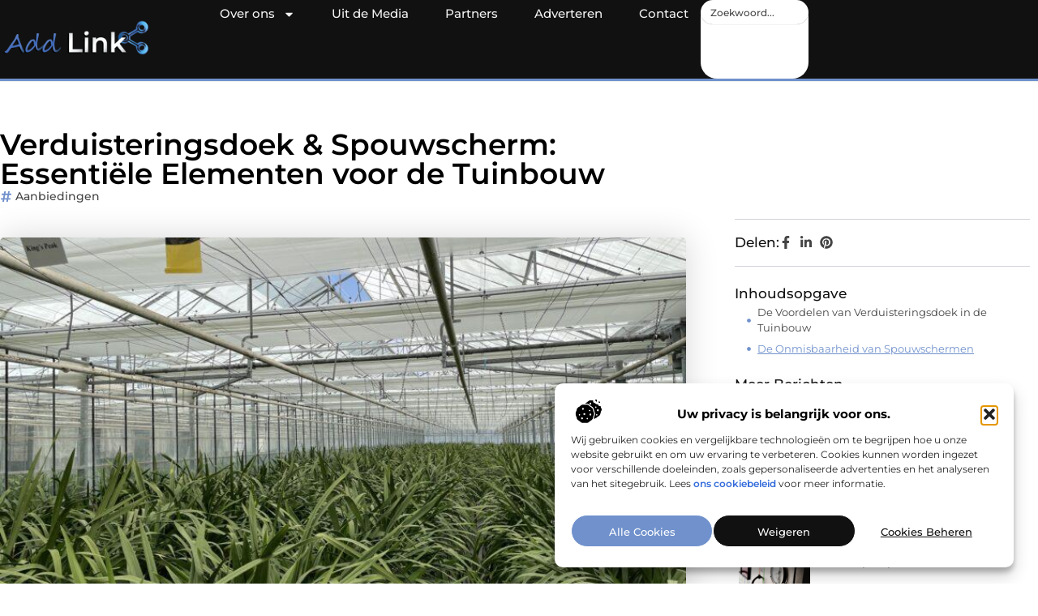

--- FILE ---
content_type: text/html; charset=UTF-8
request_url: https://www.add-link.nl/aanbiedingen/verduisteringsdoek-spouwscherm-essentiele-elementen-voor-de-tuinbouw/
body_size: 36299
content:
<!doctype html>
<html lang="nl-NL" prefix="og: https://ogp.me/ns#">
<head>
	<meta charset="UTF-8">
	<meta name="viewport" content="width=device-width, initial-scale=1">
	<link rel="profile" href="https://gmpg.org/xfn/11">
		<style>img:is([sizes="auto" i], [sizes^="auto," i]) { contain-intrinsic-size: 3000px 1500px }</style>
	
<!-- Search Engine Optimization door Rank Math - https://rankmath.com/ -->
<title>Optimaliseer Je Tuin: Verduisteringsdoek &amp; Spouwscherm Oplossingen</title>
<meta name="description" content="Verhoog de groei van je tuin met hoogwaardige Verduisteringsdoek &amp; Spouwscherm. Ontdek Doek &amp; Draad&#039;s op maat gemaakte oplossingen voor de tuinbouw"/>
<meta name="robots" content="follow, index, max-snippet:-1, max-video-preview:-1, max-image-preview:large"/>
<link rel="canonical" href="https://www.add-link.nl/aanbiedingen/verduisteringsdoek-spouwscherm-essentiele-elementen-voor-de-tuinbouw/" />
<meta property="og:locale" content="nl_NL" />
<meta property="og:type" content="article" />
<meta property="og:title" content="Verbeter Je Tuin met Verduisteringsdoek &amp; Spouwscherm" />
<meta property="og:description" content="Verhoog je opbrengst in de tuinbouw met op maat gemaakte Verduisteringsdoek &amp; Spouwscherm oplossingen van Doek &amp; Draad. Ontdek meer nu!" />
<meta property="og:url" content="https://www.add-link.nl/aanbiedingen/verduisteringsdoek-spouwscherm-essentiele-elementen-voor-de-tuinbouw/" />
<meta property="og:site_name" content="Add Link" />
<meta property="article:tag" content="spouwscherm" />
<meta property="article:tag" content="verduisteringsdoek" />
<meta property="article:section" content="Aanbiedingen" />
<meta property="og:updated_time" content="2023-12-08T13:53:28+00:00" />
<meta property="og:image" content="https://www.add-link.nl/wp-content/uploads/2023/12/IMG_7959800x600.jpg" />
<meta property="og:image:secure_url" content="https://www.add-link.nl/wp-content/uploads/2023/12/IMG_7959800x600.jpg" />
<meta property="og:image:width" content="800" />
<meta property="og:image:height" content="600" />
<meta property="og:image:alt" content="Verduisteringsdoek &amp; Spouwscherm: Essentiële Elementen voor de Tuinbouw" />
<meta property="og:image:type" content="image/jpeg" />
<meta property="article:published_time" content="2023-12-08T13:53:21+00:00" />
<meta property="article:modified_time" content="2023-12-08T13:53:28+00:00" />
<meta name="twitter:card" content="summary_large_image" />
<meta name="twitter:title" content="Optimaliseer Tuin Groei: Verduisteringsdoek &amp; Spouwscherm Essentials" />
<meta name="twitter:description" content="Transformeer het potentieel van je tuin met hoogwaardige Verduisteringsdoek &amp; Spouwscherm oplossingen van Doek &amp; Draad. Ontdek het vandaag!" />
<meta name="twitter:image" content="https://www.add-link.nl/wp-content/uploads/2023/12/IMG_7959800x600.jpg" />
<script type="application/ld+json" class="rank-math-schema">{"@context":"https://schema.org","@graph":[{"@type":"Organization","@id":"https://www.add-link.nl/#organization","name":"add-link","url":"https://www.add-link.nl","logo":{"@type":"ImageObject","@id":"https://www.add-link.nl/#logo","url":"https://www.add-link.nl/wp-content/uploads/2025/01/add-link.nl-490x140-1.png","contentUrl":"https://www.add-link.nl/wp-content/uploads/2025/01/add-link.nl-490x140-1.png","caption":"Add Link","inLanguage":"nl-NL","width":"490","height":"140"}},{"@type":"WebSite","@id":"https://www.add-link.nl/#website","url":"https://www.add-link.nl","name":"Add Link","alternateName":"add-link.nl","publisher":{"@id":"https://www.add-link.nl/#organization"},"inLanguage":"nl-NL"},{"@type":"ImageObject","@id":"https://www.add-link.nl/wp-content/uploads/2023/12/IMG_7959800x600.jpg","url":"https://www.add-link.nl/wp-content/uploads/2023/12/IMG_7959800x600.jpg","width":"800","height":"600","inLanguage":"nl-NL"},{"@type":"BreadcrumbList","@id":"https://www.add-link.nl/aanbiedingen/verduisteringsdoek-spouwscherm-essentiele-elementen-voor-de-tuinbouw/#breadcrumb","itemListElement":[{"@type":"ListItem","position":"1","item":{"@id":"https://www.add-link.nl/","name":"Home"}},{"@type":"ListItem","position":"2","item":{"@id":"https://www.add-link.nl/aanbiedingen/verduisteringsdoek-spouwscherm-essentiele-elementen-voor-de-tuinbouw/","name":"Verduisteringsdoek &amp; Spouwscherm: Essenti\u00eble Elementen voor de Tuinbouw"}}]},{"@type":"WebPage","@id":"https://www.add-link.nl/aanbiedingen/verduisteringsdoek-spouwscherm-essentiele-elementen-voor-de-tuinbouw/#webpage","url":"https://www.add-link.nl/aanbiedingen/verduisteringsdoek-spouwscherm-essentiele-elementen-voor-de-tuinbouw/","name":"Optimaliseer Je Tuin: Verduisteringsdoek &amp; Spouwscherm Oplossingen","datePublished":"2023-12-08T13:53:21+00:00","dateModified":"2023-12-08T13:53:28+00:00","isPartOf":{"@id":"https://www.add-link.nl/#website"},"primaryImageOfPage":{"@id":"https://www.add-link.nl/wp-content/uploads/2023/12/IMG_7959800x600.jpg"},"inLanguage":"nl-NL","breadcrumb":{"@id":"https://www.add-link.nl/aanbiedingen/verduisteringsdoek-spouwscherm-essentiele-elementen-voor-de-tuinbouw/#breadcrumb"}},{"@type":"Person","@id":"https://www.add-link.nl/aanbiedingen/verduisteringsdoek-spouwscherm-essentiele-elementen-voor-de-tuinbouw/#author","image":{"@type":"ImageObject","@id":"https://secure.gravatar.com/avatar/?s=96&amp;d=mm&amp;r=g","url":"https://secure.gravatar.com/avatar/?s=96&amp;d=mm&amp;r=g","inLanguage":"nl-NL"},"worksFor":{"@id":"https://www.add-link.nl/#organization"}},{"@type":"BlogPosting","headline":"Optimaliseer Je Tuin: Verduisteringsdoek &amp; Spouwscherm Oplossingen","datePublished":"2023-12-08T13:53:21+00:00","dateModified":"2023-12-08T13:53:28+00:00","author":{"@id":"https://www.add-link.nl/aanbiedingen/verduisteringsdoek-spouwscherm-essentiele-elementen-voor-de-tuinbouw/#author"},"publisher":{"@id":"https://www.add-link.nl/#organization"},"description":"Verhoog de groei van je tuin met hoogwaardige Verduisteringsdoek &amp; Spouwscherm. Ontdek Doek &amp; Draad&#039;s op maat gemaakte oplossingen voor de tuinbouw","name":"Optimaliseer Je Tuin: Verduisteringsdoek &amp; Spouwscherm Oplossingen","@id":"https://www.add-link.nl/aanbiedingen/verduisteringsdoek-spouwscherm-essentiele-elementen-voor-de-tuinbouw/#richSnippet","isPartOf":{"@id":"https://www.add-link.nl/aanbiedingen/verduisteringsdoek-spouwscherm-essentiele-elementen-voor-de-tuinbouw/#webpage"},"image":{"@id":"https://www.add-link.nl/wp-content/uploads/2023/12/IMG_7959800x600.jpg"},"inLanguage":"nl-NL","mainEntityOfPage":{"@id":"https://www.add-link.nl/aanbiedingen/verduisteringsdoek-spouwscherm-essentiele-elementen-voor-de-tuinbouw/#webpage"}}]}</script>
<!-- /Rank Math WordPress SEO plugin -->

<script>
window._wpemojiSettings = {"baseUrl":"https:\/\/s.w.org\/images\/core\/emoji\/16.0.1\/72x72\/","ext":".png","svgUrl":"https:\/\/s.w.org\/images\/core\/emoji\/16.0.1\/svg\/","svgExt":".svg","source":{"concatemoji":"https:\/\/www.add-link.nl\/wp-includes\/js\/wp-emoji-release.min.js?ver=6.8.3"}};
/*! This file is auto-generated */
!function(s,n){var o,i,e;function c(e){try{var t={supportTests:e,timestamp:(new Date).valueOf()};sessionStorage.setItem(o,JSON.stringify(t))}catch(e){}}function p(e,t,n){e.clearRect(0,0,e.canvas.width,e.canvas.height),e.fillText(t,0,0);var t=new Uint32Array(e.getImageData(0,0,e.canvas.width,e.canvas.height).data),a=(e.clearRect(0,0,e.canvas.width,e.canvas.height),e.fillText(n,0,0),new Uint32Array(e.getImageData(0,0,e.canvas.width,e.canvas.height).data));return t.every(function(e,t){return e===a[t]})}function u(e,t){e.clearRect(0,0,e.canvas.width,e.canvas.height),e.fillText(t,0,0);for(var n=e.getImageData(16,16,1,1),a=0;a<n.data.length;a++)if(0!==n.data[a])return!1;return!0}function f(e,t,n,a){switch(t){case"flag":return n(e,"\ud83c\udff3\ufe0f\u200d\u26a7\ufe0f","\ud83c\udff3\ufe0f\u200b\u26a7\ufe0f")?!1:!n(e,"\ud83c\udde8\ud83c\uddf6","\ud83c\udde8\u200b\ud83c\uddf6")&&!n(e,"\ud83c\udff4\udb40\udc67\udb40\udc62\udb40\udc65\udb40\udc6e\udb40\udc67\udb40\udc7f","\ud83c\udff4\u200b\udb40\udc67\u200b\udb40\udc62\u200b\udb40\udc65\u200b\udb40\udc6e\u200b\udb40\udc67\u200b\udb40\udc7f");case"emoji":return!a(e,"\ud83e\udedf")}return!1}function g(e,t,n,a){var r="undefined"!=typeof WorkerGlobalScope&&self instanceof WorkerGlobalScope?new OffscreenCanvas(300,150):s.createElement("canvas"),o=r.getContext("2d",{willReadFrequently:!0}),i=(o.textBaseline="top",o.font="600 32px Arial",{});return e.forEach(function(e){i[e]=t(o,e,n,a)}),i}function t(e){var t=s.createElement("script");t.src=e,t.defer=!0,s.head.appendChild(t)}"undefined"!=typeof Promise&&(o="wpEmojiSettingsSupports",i=["flag","emoji"],n.supports={everything:!0,everythingExceptFlag:!0},e=new Promise(function(e){s.addEventListener("DOMContentLoaded",e,{once:!0})}),new Promise(function(t){var n=function(){try{var e=JSON.parse(sessionStorage.getItem(o));if("object"==typeof e&&"number"==typeof e.timestamp&&(new Date).valueOf()<e.timestamp+604800&&"object"==typeof e.supportTests)return e.supportTests}catch(e){}return null}();if(!n){if("undefined"!=typeof Worker&&"undefined"!=typeof OffscreenCanvas&&"undefined"!=typeof URL&&URL.createObjectURL&&"undefined"!=typeof Blob)try{var e="postMessage("+g.toString()+"("+[JSON.stringify(i),f.toString(),p.toString(),u.toString()].join(",")+"));",a=new Blob([e],{type:"text/javascript"}),r=new Worker(URL.createObjectURL(a),{name:"wpTestEmojiSupports"});return void(r.onmessage=function(e){c(n=e.data),r.terminate(),t(n)})}catch(e){}c(n=g(i,f,p,u))}t(n)}).then(function(e){for(var t in e)n.supports[t]=e[t],n.supports.everything=n.supports.everything&&n.supports[t],"flag"!==t&&(n.supports.everythingExceptFlag=n.supports.everythingExceptFlag&&n.supports[t]);n.supports.everythingExceptFlag=n.supports.everythingExceptFlag&&!n.supports.flag,n.DOMReady=!1,n.readyCallback=function(){n.DOMReady=!0}}).then(function(){return e}).then(function(){var e;n.supports.everything||(n.readyCallback(),(e=n.source||{}).concatemoji?t(e.concatemoji):e.wpemoji&&e.twemoji&&(t(e.twemoji),t(e.wpemoji)))}))}((window,document),window._wpemojiSettings);
</script>
<link rel='stylesheet' id='colorboxstyle-css' href='https://www.add-link.nl/wp-content/plugins/link-library/colorbox/colorbox.css?ver=6.8.3' media='all' />
<style id='wp-emoji-styles-inline-css'>

	img.wp-smiley, img.emoji {
		display: inline !important;
		border: none !important;
		box-shadow: none !important;
		height: 1em !important;
		width: 1em !important;
		margin: 0 0.07em !important;
		vertical-align: -0.1em !important;
		background: none !important;
		padding: 0 !important;
	}
</style>
<link rel='stylesheet' id='wp-block-library-css' href='https://www.add-link.nl/wp-includes/css/dist/block-library/style.min.css?ver=6.8.3' media='all' />
<style id='global-styles-inline-css'>
:root{--wp--preset--aspect-ratio--square: 1;--wp--preset--aspect-ratio--4-3: 4/3;--wp--preset--aspect-ratio--3-4: 3/4;--wp--preset--aspect-ratio--3-2: 3/2;--wp--preset--aspect-ratio--2-3: 2/3;--wp--preset--aspect-ratio--16-9: 16/9;--wp--preset--aspect-ratio--9-16: 9/16;--wp--preset--color--black: #000000;--wp--preset--color--cyan-bluish-gray: #abb8c3;--wp--preset--color--white: #ffffff;--wp--preset--color--pale-pink: #f78da7;--wp--preset--color--vivid-red: #cf2e2e;--wp--preset--color--luminous-vivid-orange: #ff6900;--wp--preset--color--luminous-vivid-amber: #fcb900;--wp--preset--color--light-green-cyan: #7bdcb5;--wp--preset--color--vivid-green-cyan: #00d084;--wp--preset--color--pale-cyan-blue: #8ed1fc;--wp--preset--color--vivid-cyan-blue: #0693e3;--wp--preset--color--vivid-purple: #9b51e0;--wp--preset--gradient--vivid-cyan-blue-to-vivid-purple: linear-gradient(135deg,rgba(6,147,227,1) 0%,rgb(155,81,224) 100%);--wp--preset--gradient--light-green-cyan-to-vivid-green-cyan: linear-gradient(135deg,rgb(122,220,180) 0%,rgb(0,208,130) 100%);--wp--preset--gradient--luminous-vivid-amber-to-luminous-vivid-orange: linear-gradient(135deg,rgba(252,185,0,1) 0%,rgba(255,105,0,1) 100%);--wp--preset--gradient--luminous-vivid-orange-to-vivid-red: linear-gradient(135deg,rgba(255,105,0,1) 0%,rgb(207,46,46) 100%);--wp--preset--gradient--very-light-gray-to-cyan-bluish-gray: linear-gradient(135deg,rgb(238,238,238) 0%,rgb(169,184,195) 100%);--wp--preset--gradient--cool-to-warm-spectrum: linear-gradient(135deg,rgb(74,234,220) 0%,rgb(151,120,209) 20%,rgb(207,42,186) 40%,rgb(238,44,130) 60%,rgb(251,105,98) 80%,rgb(254,248,76) 100%);--wp--preset--gradient--blush-light-purple: linear-gradient(135deg,rgb(255,206,236) 0%,rgb(152,150,240) 100%);--wp--preset--gradient--blush-bordeaux: linear-gradient(135deg,rgb(254,205,165) 0%,rgb(254,45,45) 50%,rgb(107,0,62) 100%);--wp--preset--gradient--luminous-dusk: linear-gradient(135deg,rgb(255,203,112) 0%,rgb(199,81,192) 50%,rgb(65,88,208) 100%);--wp--preset--gradient--pale-ocean: linear-gradient(135deg,rgb(255,245,203) 0%,rgb(182,227,212) 50%,rgb(51,167,181) 100%);--wp--preset--gradient--electric-grass: linear-gradient(135deg,rgb(202,248,128) 0%,rgb(113,206,126) 100%);--wp--preset--gradient--midnight: linear-gradient(135deg,rgb(2,3,129) 0%,rgb(40,116,252) 100%);--wp--preset--font-size--small: 13px;--wp--preset--font-size--medium: 20px;--wp--preset--font-size--large: 36px;--wp--preset--font-size--x-large: 42px;--wp--preset--spacing--20: 0.44rem;--wp--preset--spacing--30: 0.67rem;--wp--preset--spacing--40: 1rem;--wp--preset--spacing--50: 1.5rem;--wp--preset--spacing--60: 2.25rem;--wp--preset--spacing--70: 3.38rem;--wp--preset--spacing--80: 5.06rem;--wp--preset--shadow--natural: 6px 6px 9px rgba(0, 0, 0, 0.2);--wp--preset--shadow--deep: 12px 12px 50px rgba(0, 0, 0, 0.4);--wp--preset--shadow--sharp: 6px 6px 0px rgba(0, 0, 0, 0.2);--wp--preset--shadow--outlined: 6px 6px 0px -3px rgba(255, 255, 255, 1), 6px 6px rgba(0, 0, 0, 1);--wp--preset--shadow--crisp: 6px 6px 0px rgba(0, 0, 0, 1);}:root { --wp--style--global--content-size: 800px;--wp--style--global--wide-size: 1200px; }:where(body) { margin: 0; }.wp-site-blocks > .alignleft { float: left; margin-right: 2em; }.wp-site-blocks > .alignright { float: right; margin-left: 2em; }.wp-site-blocks > .aligncenter { justify-content: center; margin-left: auto; margin-right: auto; }:where(.wp-site-blocks) > * { margin-block-start: 24px; margin-block-end: 0; }:where(.wp-site-blocks) > :first-child { margin-block-start: 0; }:where(.wp-site-blocks) > :last-child { margin-block-end: 0; }:root { --wp--style--block-gap: 24px; }:root :where(.is-layout-flow) > :first-child{margin-block-start: 0;}:root :where(.is-layout-flow) > :last-child{margin-block-end: 0;}:root :where(.is-layout-flow) > *{margin-block-start: 24px;margin-block-end: 0;}:root :where(.is-layout-constrained) > :first-child{margin-block-start: 0;}:root :where(.is-layout-constrained) > :last-child{margin-block-end: 0;}:root :where(.is-layout-constrained) > *{margin-block-start: 24px;margin-block-end: 0;}:root :where(.is-layout-flex){gap: 24px;}:root :where(.is-layout-grid){gap: 24px;}.is-layout-flow > .alignleft{float: left;margin-inline-start: 0;margin-inline-end: 2em;}.is-layout-flow > .alignright{float: right;margin-inline-start: 2em;margin-inline-end: 0;}.is-layout-flow > .aligncenter{margin-left: auto !important;margin-right: auto !important;}.is-layout-constrained > .alignleft{float: left;margin-inline-start: 0;margin-inline-end: 2em;}.is-layout-constrained > .alignright{float: right;margin-inline-start: 2em;margin-inline-end: 0;}.is-layout-constrained > .aligncenter{margin-left: auto !important;margin-right: auto !important;}.is-layout-constrained > :where(:not(.alignleft):not(.alignright):not(.alignfull)){max-width: var(--wp--style--global--content-size);margin-left: auto !important;margin-right: auto !important;}.is-layout-constrained > .alignwide{max-width: var(--wp--style--global--wide-size);}body .is-layout-flex{display: flex;}.is-layout-flex{flex-wrap: wrap;align-items: center;}.is-layout-flex > :is(*, div){margin: 0;}body .is-layout-grid{display: grid;}.is-layout-grid > :is(*, div){margin: 0;}body{padding-top: 0px;padding-right: 0px;padding-bottom: 0px;padding-left: 0px;}a:where(:not(.wp-element-button)){text-decoration: underline;}:root :where(.wp-element-button, .wp-block-button__link){background-color: #32373c;border-width: 0;color: #fff;font-family: inherit;font-size: inherit;line-height: inherit;padding: calc(0.667em + 2px) calc(1.333em + 2px);text-decoration: none;}.has-black-color{color: var(--wp--preset--color--black) !important;}.has-cyan-bluish-gray-color{color: var(--wp--preset--color--cyan-bluish-gray) !important;}.has-white-color{color: var(--wp--preset--color--white) !important;}.has-pale-pink-color{color: var(--wp--preset--color--pale-pink) !important;}.has-vivid-red-color{color: var(--wp--preset--color--vivid-red) !important;}.has-luminous-vivid-orange-color{color: var(--wp--preset--color--luminous-vivid-orange) !important;}.has-luminous-vivid-amber-color{color: var(--wp--preset--color--luminous-vivid-amber) !important;}.has-light-green-cyan-color{color: var(--wp--preset--color--light-green-cyan) !important;}.has-vivid-green-cyan-color{color: var(--wp--preset--color--vivid-green-cyan) !important;}.has-pale-cyan-blue-color{color: var(--wp--preset--color--pale-cyan-blue) !important;}.has-vivid-cyan-blue-color{color: var(--wp--preset--color--vivid-cyan-blue) !important;}.has-vivid-purple-color{color: var(--wp--preset--color--vivid-purple) !important;}.has-black-background-color{background-color: var(--wp--preset--color--black) !important;}.has-cyan-bluish-gray-background-color{background-color: var(--wp--preset--color--cyan-bluish-gray) !important;}.has-white-background-color{background-color: var(--wp--preset--color--white) !important;}.has-pale-pink-background-color{background-color: var(--wp--preset--color--pale-pink) !important;}.has-vivid-red-background-color{background-color: var(--wp--preset--color--vivid-red) !important;}.has-luminous-vivid-orange-background-color{background-color: var(--wp--preset--color--luminous-vivid-orange) !important;}.has-luminous-vivid-amber-background-color{background-color: var(--wp--preset--color--luminous-vivid-amber) !important;}.has-light-green-cyan-background-color{background-color: var(--wp--preset--color--light-green-cyan) !important;}.has-vivid-green-cyan-background-color{background-color: var(--wp--preset--color--vivid-green-cyan) !important;}.has-pale-cyan-blue-background-color{background-color: var(--wp--preset--color--pale-cyan-blue) !important;}.has-vivid-cyan-blue-background-color{background-color: var(--wp--preset--color--vivid-cyan-blue) !important;}.has-vivid-purple-background-color{background-color: var(--wp--preset--color--vivid-purple) !important;}.has-black-border-color{border-color: var(--wp--preset--color--black) !important;}.has-cyan-bluish-gray-border-color{border-color: var(--wp--preset--color--cyan-bluish-gray) !important;}.has-white-border-color{border-color: var(--wp--preset--color--white) !important;}.has-pale-pink-border-color{border-color: var(--wp--preset--color--pale-pink) !important;}.has-vivid-red-border-color{border-color: var(--wp--preset--color--vivid-red) !important;}.has-luminous-vivid-orange-border-color{border-color: var(--wp--preset--color--luminous-vivid-orange) !important;}.has-luminous-vivid-amber-border-color{border-color: var(--wp--preset--color--luminous-vivid-amber) !important;}.has-light-green-cyan-border-color{border-color: var(--wp--preset--color--light-green-cyan) !important;}.has-vivid-green-cyan-border-color{border-color: var(--wp--preset--color--vivid-green-cyan) !important;}.has-pale-cyan-blue-border-color{border-color: var(--wp--preset--color--pale-cyan-blue) !important;}.has-vivid-cyan-blue-border-color{border-color: var(--wp--preset--color--vivid-cyan-blue) !important;}.has-vivid-purple-border-color{border-color: var(--wp--preset--color--vivid-purple) !important;}.has-vivid-cyan-blue-to-vivid-purple-gradient-background{background: var(--wp--preset--gradient--vivid-cyan-blue-to-vivid-purple) !important;}.has-light-green-cyan-to-vivid-green-cyan-gradient-background{background: var(--wp--preset--gradient--light-green-cyan-to-vivid-green-cyan) !important;}.has-luminous-vivid-amber-to-luminous-vivid-orange-gradient-background{background: var(--wp--preset--gradient--luminous-vivid-amber-to-luminous-vivid-orange) !important;}.has-luminous-vivid-orange-to-vivid-red-gradient-background{background: var(--wp--preset--gradient--luminous-vivid-orange-to-vivid-red) !important;}.has-very-light-gray-to-cyan-bluish-gray-gradient-background{background: var(--wp--preset--gradient--very-light-gray-to-cyan-bluish-gray) !important;}.has-cool-to-warm-spectrum-gradient-background{background: var(--wp--preset--gradient--cool-to-warm-spectrum) !important;}.has-blush-light-purple-gradient-background{background: var(--wp--preset--gradient--blush-light-purple) !important;}.has-blush-bordeaux-gradient-background{background: var(--wp--preset--gradient--blush-bordeaux) !important;}.has-luminous-dusk-gradient-background{background: var(--wp--preset--gradient--luminous-dusk) !important;}.has-pale-ocean-gradient-background{background: var(--wp--preset--gradient--pale-ocean) !important;}.has-electric-grass-gradient-background{background: var(--wp--preset--gradient--electric-grass) !important;}.has-midnight-gradient-background{background: var(--wp--preset--gradient--midnight) !important;}.has-small-font-size{font-size: var(--wp--preset--font-size--small) !important;}.has-medium-font-size{font-size: var(--wp--preset--font-size--medium) !important;}.has-large-font-size{font-size: var(--wp--preset--font-size--large) !important;}.has-x-large-font-size{font-size: var(--wp--preset--font-size--x-large) !important;}
:root :where(.wp-block-pullquote){font-size: 1.5em;line-height: 1.6;}
</style>
<link rel='stylesheet' id='thumbs_rating_styles-css' href='https://www.add-link.nl/wp-content/plugins/link-library/upvote-downvote/css/style.css?ver=1.0.0' media='all' />
<link rel='stylesheet' id='scriptlesssocialsharing-css' href='https://www.add-link.nl/wp-content/plugins/scriptless-social-sharing/includes/css/scriptlesssocialsharing-style.css?ver=3.3.1' media='all' />
<style id='scriptlesssocialsharing-inline-css'>
.scriptlesssocialsharing__buttons a.button { padding: 12px; flex: 1; }@media only screen and (max-width: 767px) { .scriptlesssocialsharing .sss-name { position: absolute; clip: rect(1px, 1px, 1px, 1px); height: 1px; width: 1px; border: 0; overflow: hidden; } }
</style>
<link rel='stylesheet' id='cmplz-general-css' href='https://www.add-link.nl/wp-content/plugins/complianz-gdpr/assets/css/cookieblocker.min.css?ver=1763569762' media='all' />
<link rel='stylesheet' id='hello-elementor-css' href='https://www.add-link.nl/wp-content/themes/hello-elementor/style.min.css?ver=3.3.0' media='all' />
<link rel='stylesheet' id='hello-elementor-theme-style-css' href='https://www.add-link.nl/wp-content/themes/hello-elementor/theme.min.css?ver=3.3.0' media='all' />
<link rel='stylesheet' id='hello-elementor-header-footer-css' href='https://www.add-link.nl/wp-content/themes/hello-elementor/header-footer.min.css?ver=3.3.0' media='all' />
<link rel='stylesheet' id='elementor-frontend-css' href='https://www.add-link.nl/wp-content/plugins/elementor/assets/css/frontend.min.css?ver=3.33.0' media='all' />
<link rel='stylesheet' id='elementor-post-6471-css' href='https://www.add-link.nl/wp-content/uploads/elementor/css/post-6471.css?ver=1763569840' media='all' />
<link rel='stylesheet' id='e-animation-grow-css' href='https://www.add-link.nl/wp-content/plugins/elementor/assets/lib/animations/styles/e-animation-grow.min.css?ver=3.33.0' media='all' />
<link rel='stylesheet' id='widget-image-css' href='https://www.add-link.nl/wp-content/plugins/elementor/assets/css/widget-image.min.css?ver=3.33.0' media='all' />
<link rel='stylesheet' id='widget-nav-menu-css' href='https://www.add-link.nl/wp-content/plugins/elementor-pro/assets/css/widget-nav-menu.min.css?ver=3.28.3' media='all' />
<link rel='stylesheet' id='widget-search-css' href='https://www.add-link.nl/wp-content/plugins/elementor-pro/assets/css/widget-search.min.css?ver=3.28.3' media='all' />
<link rel='stylesheet' id='e-animation-wobble-vertical-css' href='https://www.add-link.nl/wp-content/plugins/elementor/assets/lib/animations/styles/e-animation-wobble-vertical.min.css?ver=3.33.0' media='all' />
<link rel='stylesheet' id='e-animation-fadeIn-css' href='https://www.add-link.nl/wp-content/plugins/elementor/assets/lib/animations/styles/fadeIn.min.css?ver=3.33.0' media='all' />
<link rel='stylesheet' id='e-motion-fx-css' href='https://www.add-link.nl/wp-content/plugins/elementor-pro/assets/css/modules/motion-fx.min.css?ver=3.28.3' media='all' />
<link rel='stylesheet' id='e-sticky-css' href='https://www.add-link.nl/wp-content/plugins/elementor-pro/assets/css/modules/sticky.min.css?ver=3.28.3' media='all' />
<link rel='stylesheet' id='widget-heading-css' href='https://www.add-link.nl/wp-content/plugins/elementor/assets/css/widget-heading.min.css?ver=3.33.0' media='all' />
<link rel='stylesheet' id='swiper-css' href='https://www.add-link.nl/wp-content/plugins/elementor/assets/lib/swiper/v8/css/swiper.min.css?ver=8.4.5' media='all' />
<link rel='stylesheet' id='e-swiper-css' href='https://www.add-link.nl/wp-content/plugins/elementor/assets/css/conditionals/e-swiper.min.css?ver=3.33.0' media='all' />
<link rel='stylesheet' id='widget-post-info-css' href='https://www.add-link.nl/wp-content/plugins/elementor-pro/assets/css/widget-post-info.min.css?ver=3.28.3' media='all' />
<link rel='stylesheet' id='widget-icon-list-css' href='https://www.add-link.nl/wp-content/plugins/elementor/assets/css/widget-icon-list.min.css?ver=3.33.0' media='all' />
<link rel='stylesheet' id='widget-table-of-contents-css' href='https://www.add-link.nl/wp-content/plugins/elementor-pro/assets/css/widget-table-of-contents.min.css?ver=3.28.3' media='all' />
<link rel='stylesheet' id='widget-posts-css' href='https://www.add-link.nl/wp-content/plugins/elementor-pro/assets/css/widget-posts.min.css?ver=3.28.3' media='all' />
<link rel='stylesheet' id='widget-post-navigation-css' href='https://www.add-link.nl/wp-content/plugins/elementor-pro/assets/css/widget-post-navigation.min.css?ver=3.28.3' media='all' />
<link rel='stylesheet' id='widget-loop-common-css' href='https://www.add-link.nl/wp-content/plugins/elementor-pro/assets/css/widget-loop-common.min.css?ver=3.28.3' media='all' />
<link rel='stylesheet' id='widget-loop-grid-css' href='https://www.add-link.nl/wp-content/plugins/elementor-pro/assets/css/widget-loop-grid.min.css?ver=3.28.3' media='all' />
<link rel='stylesheet' id='elementor-post-6609-css' href='https://www.add-link.nl/wp-content/uploads/elementor/css/post-6609.css?ver=1763569842' media='all' />
<link rel='stylesheet' id='elementor-post-6615-css' href='https://www.add-link.nl/wp-content/uploads/elementor/css/post-6615.css?ver=1763569842' media='all' />
<link rel='stylesheet' id='elementor-post-7234-css' href='https://www.add-link.nl/wp-content/uploads/elementor/css/post-7234.css?ver=1763569843' media='all' />
<link rel='stylesheet' id='elementor-gf-local-montserrat-css' href='https://www.add-link.nl/wp-content/uploads/elementor/google-fonts/css/montserrat.css?ver=1742221504' media='all' />
<script src="https://www.add-link.nl/wp-includes/js/jquery/jquery.min.js?ver=3.7.1" id="jquery-core-js"></script>
<script src="https://www.add-link.nl/wp-includes/js/jquery/jquery-migrate.min.js?ver=3.4.1" id="jquery-migrate-js"></script>
<script src="https://www.add-link.nl/wp-content/plugins/link-library/colorbox/jquery.colorbox-min.js?ver=1.3.9" id="colorbox-js"></script>
<script id="thumbs_rating_scripts-js-extra">
var thumbs_rating_ajax = {"ajax_url":"https:\/\/www.add-link.nl\/wp-admin\/admin-ajax.php","nonce":"95e7287956"};
</script>
<script src="https://www.add-link.nl/wp-content/plugins/link-library/upvote-downvote/js/general.js?ver=4.0.1" id="thumbs_rating_scripts-js"></script>
<link rel="https://api.w.org/" href="https://www.add-link.nl/wp-json/" /><link rel="alternate" title="JSON" type="application/json" href="https://www.add-link.nl/wp-json/wp/v2/posts/4552" /><link rel="EditURI" type="application/rsd+xml" title="RSD" href="https://www.add-link.nl/xmlrpc.php?rsd" />
<meta name="generator" content="WordPress 6.8.3" />
<link rel='shortlink' href='https://www.add-link.nl/?p=4552' />
<link rel="alternate" title="oEmbed (JSON)" type="application/json+oembed" href="https://www.add-link.nl/wp-json/oembed/1.0/embed?url=https%3A%2F%2Fwww.add-link.nl%2Faanbiedingen%2Fverduisteringsdoek-spouwscherm-essentiele-elementen-voor-de-tuinbouw%2F" />
<link rel="alternate" title="oEmbed (XML)" type="text/xml+oembed" href="https://www.add-link.nl/wp-json/oembed/1.0/embed?url=https%3A%2F%2Fwww.add-link.nl%2Faanbiedingen%2Fverduisteringsdoek-spouwscherm-essentiele-elementen-voor-de-tuinbouw%2F&#038;format=xml" />
			<style>.cmplz-hidden {
					display: none !important;
				}</style><meta name="generator" content="Elementor 3.33.0; features: e_font_icon_svg, additional_custom_breakpoints; settings: css_print_method-external, google_font-enabled, font_display-swap">
			<style>
				.e-con.e-parent:nth-of-type(n+4):not(.e-lazyloaded):not(.e-no-lazyload),
				.e-con.e-parent:nth-of-type(n+4):not(.e-lazyloaded):not(.e-no-lazyload) * {
					background-image: none !important;
				}
				@media screen and (max-height: 1024px) {
					.e-con.e-parent:nth-of-type(n+3):not(.e-lazyloaded):not(.e-no-lazyload),
					.e-con.e-parent:nth-of-type(n+3):not(.e-lazyloaded):not(.e-no-lazyload) * {
						background-image: none !important;
					}
				}
				@media screen and (max-height: 640px) {
					.e-con.e-parent:nth-of-type(n+2):not(.e-lazyloaded):not(.e-no-lazyload),
					.e-con.e-parent:nth-of-type(n+2):not(.e-lazyloaded):not(.e-no-lazyload) * {
						background-image: none !important;
					}
				}
			</style>
			<link rel="icon" href="https://www.add-link.nl/wp-content/uploads/2025/01/add-link.nl-150x150-1.png" sizes="32x32" />
<link rel="icon" href="https://www.add-link.nl/wp-content/uploads/2025/01/add-link.nl-150x150-1.png" sizes="192x192" />
<link rel="apple-touch-icon" href="https://www.add-link.nl/wp-content/uploads/2025/01/add-link.nl-150x150-1.png" />
<meta name="msapplication-TileImage" content="https://www.add-link.nl/wp-content/uploads/2025/01/add-link.nl-150x150-1.png" />
</head>
<body data-rsssl=1 data-cmplz=1 class="wp-singular post-template-default single single-post postid-4552 single-format-standard wp-custom-logo wp-embed-responsive wp-theme-hello-elementor theme-default elementor-default elementor-template-full-width elementor-kit-6471 elementor-page-7234">


<a class="skip-link screen-reader-text" href="#content">Ga naar de inhoud</a>

		<header data-elementor-type="header" data-elementor-id="6609" class="elementor elementor-6609 elementor-location-header" data-elementor-post-type="elementor_library">
			<header class="elementor-element elementor-element-5b9f9160 top e-flex e-con-boxed e-con e-parent" data-id="5b9f9160" data-element_type="container" data-settings="{&quot;background_background&quot;:&quot;classic&quot;,&quot;sticky&quot;:&quot;top&quot;,&quot;sticky_on&quot;:[&quot;desktop&quot;,&quot;tablet&quot;,&quot;mobile&quot;],&quot;sticky_offset&quot;:0,&quot;sticky_effects_offset&quot;:0,&quot;sticky_anchor_link_offset&quot;:0}">
					<div class="e-con-inner">
				<div class="elementor-element elementor-element-5e2de101 elementor-widget__width-initial elementor-widget elementor-widget-theme-site-logo elementor-widget-image" data-id="5e2de101" data-element_type="widget" data-widget_type="theme-site-logo.default">
											<a href="https://www.add-link.nl">
			<img fetchpriority="high" width="490" height="140" src="https://www.add-link.nl/wp-content/uploads/2025/01/add-link.nl-490x140-1.png" class="elementor-animation-grow attachment-full size-full wp-image-6875" alt="add-link.nl-490x140" srcset="https://www.add-link.nl/wp-content/uploads/2025/01/add-link.nl-490x140-1.png 490w, https://www.add-link.nl/wp-content/uploads/2025/01/add-link.nl-490x140-1-300x86.png 300w" sizes="(max-width: 490px) 100vw, 490px" />				</a>
											</div>
		<nav class="elementor-element elementor-element-15612a9 e-con-full e-flex e-con e-child" data-id="15612a9" data-element_type="container">
				<div class="elementor-element elementor-element-5313789 elementor-nav-menu--stretch elementor-nav-menu__align-center elementor-nav-menu--dropdown-tablet elementor-nav-menu__text-align-aside elementor-nav-menu--toggle elementor-nav-menu--burger elementor-widget elementor-widget-nav-menu" data-id="5313789" data-element_type="widget" data-settings="{&quot;full_width&quot;:&quot;stretch&quot;,&quot;layout&quot;:&quot;horizontal&quot;,&quot;submenu_icon&quot;:{&quot;value&quot;:&quot;&lt;svg class=\&quot;e-font-icon-svg e-fas-caret-down\&quot; viewBox=\&quot;0 0 320 512\&quot; xmlns=\&quot;http:\/\/www.w3.org\/2000\/svg\&quot;&gt;&lt;path d=\&quot;M31.3 192h257.3c17.8 0 26.7 21.5 14.1 34.1L174.1 354.8c-7.8 7.8-20.5 7.8-28.3 0L17.2 226.1C4.6 213.5 13.5 192 31.3 192z\&quot;&gt;&lt;\/path&gt;&lt;\/svg&gt;&quot;,&quot;library&quot;:&quot;fa-solid&quot;},&quot;toggle&quot;:&quot;burger&quot;}" data-widget_type="nav-menu.default">
								<nav aria-label="Menu" class="elementor-nav-menu--main elementor-nav-menu__container elementor-nav-menu--layout-horizontal e--pointer-background e--animation-fade">
				<ul id="menu-1-5313789" class="elementor-nav-menu"><li class="menu-item menu-item-type-custom menu-item-object-custom menu-item-has-children menu-item-6599"><a href="#" class="elementor-item elementor-item-anchor">Over ons</a>
<ul class="sub-menu elementor-nav-menu--dropdown">
	<li class="menu-item menu-item-type-post_type menu-item-object-page menu-item-6601"><a href="https://www.add-link.nl/over-ons/" class="elementor-sub-item">Wie zijn wij?</a></li>
	<li class="menu-item menu-item-type-post_type menu-item-object-page menu-item-6600"><a href="https://www.add-link.nl/ons-team/" class="elementor-sub-item">Ons team</a></li>
</ul>
</li>
<li class="menu-item menu-item-type-custom menu-item-object-custom menu-item-6606"><a href="https://www.add-link.nl/category/media/" class="elementor-item">Uit de Media</a></li>
<li class="menu-item menu-item-type-post_type menu-item-object-page menu-item-6605"><a href="https://www.add-link.nl/partners/" class="elementor-item">Partners</a></li>
<li class="menu-item menu-item-type-post_type menu-item-object-page menu-item-6603"><a href="https://www.add-link.nl/adverteren/" class="elementor-item">Adverteren</a></li>
<li class="menu-item menu-item-type-post_type menu-item-object-page menu-item-6604"><a href="https://www.add-link.nl/contact/" class="elementor-item">Contact</a></li>
</ul>			</nav>
					<div class="elementor-menu-toggle" role="button" tabindex="0" aria-label="Menu toggle" aria-expanded="false">
			<span class="elementor-menu-toggle__icon--open"><svg xmlns="http://www.w3.org/2000/svg" xmlns:xlink="http://www.w3.org/1999/xlink" id="Layer_1" x="0px" y="0px" viewBox="0 0 388.35 388.35" style="enable-background:new 0 0 388.35 388.35;" xml:space="preserve"><style type="text/css">	.st0{fill:url(#SVGID_1_);}	.st1{fill:url(#SVGID_2_);}	.st2{fill:url(#SVGID_3_);}	.st3{fill:url(#SVGID_4_);stroke:#A5692A;stroke-miterlimit:10;}	.st4{fill:url(#SVGID_5_);stroke:#A5692A;stroke-miterlimit:10;}	.st5{fill:url(#SVGID_6_);stroke:#A5692A;stroke-miterlimit:10;}</style><g>	<linearGradient id="SVGID_1_" gradientUnits="userSpaceOnUse" x1="128.1523" y1="371.9877" x2="172.8773" y2="249.1068">		<stop offset="0" style="stop-color:#2A496A"></stop>		<stop offset="0.0834" style="stop-color:#34537F"></stop>		<stop offset="0.18" style="stop-color:#3C5D93"></stop>		<stop offset="0.2764" style="stop-color:#4264A2"></stop>		<stop offset="0.3715" style="stop-color:#4569AD"></stop>		<stop offset="0.4637" style="stop-color:#466BB3"></stop>		<stop offset="1" style="stop-color:#7091CA"></stop>	</linearGradient>	<path class="st0" d="M278.21,288.9H22.82c-12.21,0-22.14,9.71-22.14,21.65c0,11.94,9.93,21.65,22.14,21.65h255.39  c12.21,0,22.14-9.71,22.14-21.65C300.36,298.61,290.42,288.9,278.21,288.9z"></path>	<linearGradient id="SVGID_2_" gradientUnits="userSpaceOnUse" x1="167.0009" y1="270.2124" x2="222.0187" y2="119.0523">		<stop offset="0" style="stop-color:#2A496A"></stop>		<stop offset="0.0834" style="stop-color:#34537F"></stop>		<stop offset="0.18" style="stop-color:#3C5D93"></stop>		<stop offset="0.2764" style="stop-color:#4264A2"></stop>		<stop offset="0.3715" style="stop-color:#4569AD"></stop>		<stop offset="0.4637" style="stop-color:#466BB3"></stop>		<stop offset="1" style="stop-color:#7091CA"></stop>	</linearGradient>	<path class="st1" d="M366.2,172.98H22.82c-12.21,0-22.14,9.71-22.14,21.65c0,11.94,9.93,21.65,22.14,21.65H366.2  c12.21,0,22.14-9.71,22.14-21.65C388.35,182.7,378.41,172.98,366.2,172.98z"></path>	<linearGradient id="SVGID_3_" gradientUnits="userSpaceOnUse" x1="128.1523" y1="140.1581" x2="172.8772" y2="17.2772">		<stop offset="0" style="stop-color:#2A496A"></stop>		<stop offset="0.0834" style="stop-color:#34537F"></stop>		<stop offset="0.18" style="stop-color:#3C5D93"></stop>		<stop offset="0.2764" style="stop-color:#4264A2"></stop>		<stop offset="0.3715" style="stop-color:#4569AD"></stop>		<stop offset="0.4637" style="stop-color:#466BB3"></stop>		<stop offset="1" style="stop-color:#7091CA"></stop>	</linearGradient>	<path class="st2" d="M22.82,100.37h255.39c12.21,0,22.14-9.71,22.14-21.65s-9.93-21.65-22.14-21.65H22.82  c-12.21,0-22.14,9.71-22.14,21.65S10.61,100.37,22.82,100.37z"></path></g><g>	<linearGradient id="SVGID_4_" gradientUnits="userSpaceOnUse" x1="-70.3587" y1="-152.8568" x2="217.6196" y2="-152.8568">		<stop offset="0" style="stop-color:#A5692A"></stop>		<stop offset="0.5299" style="stop-color:#BA863B"></stop>		<stop offset="1" style="stop-color:#CDA24D"></stop>	</linearGradient>	<path class="st3" d="M-51.21-133.71h249.68c10.58,0,19.15-8.57,19.15-19.15v0c0-10.58-8.57-19.15-19.15-19.15H-51.21  c-10.58,0-19.15,8.57-19.15,19.15v0C-70.36-142.28-61.79-133.71-51.21-133.71z"></path>	<linearGradient id="SVGID_5_" gradientUnits="userSpaceOnUse" x1="-70.3587" y1="-268.7717" x2="313.6413" y2="-268.7717">		<stop offset="0" style="stop-color:#A5692A"></stop>		<stop offset="0.5299" style="stop-color:#BA863B"></stop>		<stop offset="1" style="stop-color:#CDA24D"></stop>	</linearGradient>	<path class="st4" d="M-51.21-249.62h345.7c10.58,0,19.15-8.57,19.15-19.15s-8.57-19.15-19.15-19.15h-345.7  c-10.58,0-19.15,8.57-19.15,19.15S-61.79-249.62-51.21-249.62z"></path>	<linearGradient id="SVGID_6_" gradientUnits="userSpaceOnUse" x1="-70.3587" y1="-384.6866" x2="217.6196" y2="-384.6866">		<stop offset="0" style="stop-color:#A5692A"></stop>		<stop offset="0.5299" style="stop-color:#BA863B"></stop>		<stop offset="1" style="stop-color:#CDA24D"></stop>	</linearGradient>	<path class="st5" d="M-51.21-365.54h249.68c10.58,0,19.15-8.57,19.15-19.15v0c0-10.58-8.57-19.15-19.15-19.15H-51.21  c-10.58,0-19.15,8.57-19.15,19.15v0C-70.36-374.11-61.79-365.54-51.21-365.54z"></path></g></svg></span><svg aria-hidden="true" role="presentation" class="elementor-menu-toggle__icon--close e-font-icon-svg e-eicon-close" viewBox="0 0 1000 1000" xmlns="http://www.w3.org/2000/svg"><path d="M742 167L500 408 258 167C246 154 233 150 217 150 196 150 179 158 167 167 154 179 150 196 150 212 150 229 154 242 171 254L408 500 167 742C138 771 138 800 167 829 196 858 225 858 254 829L496 587 738 829C750 842 767 846 783 846 800 846 817 842 829 829 842 817 846 804 846 783 846 767 842 750 829 737L588 500 833 258C863 229 863 200 833 171 804 137 775 137 742 167Z"></path></svg>		</div>
					<nav class="elementor-nav-menu--dropdown elementor-nav-menu__container" aria-hidden="true">
				<ul id="menu-2-5313789" class="elementor-nav-menu"><li class="menu-item menu-item-type-custom menu-item-object-custom menu-item-has-children menu-item-6599"><a href="#" class="elementor-item elementor-item-anchor" tabindex="-1">Over ons</a>
<ul class="sub-menu elementor-nav-menu--dropdown">
	<li class="menu-item menu-item-type-post_type menu-item-object-page menu-item-6601"><a href="https://www.add-link.nl/over-ons/" class="elementor-sub-item" tabindex="-1">Wie zijn wij?</a></li>
	<li class="menu-item menu-item-type-post_type menu-item-object-page menu-item-6600"><a href="https://www.add-link.nl/ons-team/" class="elementor-sub-item" tabindex="-1">Ons team</a></li>
</ul>
</li>
<li class="menu-item menu-item-type-custom menu-item-object-custom menu-item-6606"><a href="https://www.add-link.nl/category/media/" class="elementor-item" tabindex="-1">Uit de Media</a></li>
<li class="menu-item menu-item-type-post_type menu-item-object-page menu-item-6605"><a href="https://www.add-link.nl/partners/" class="elementor-item" tabindex="-1">Partners</a></li>
<li class="menu-item menu-item-type-post_type menu-item-object-page menu-item-6603"><a href="https://www.add-link.nl/adverteren/" class="elementor-item" tabindex="-1">Adverteren</a></li>
<li class="menu-item menu-item-type-post_type menu-item-object-page menu-item-6604"><a href="https://www.add-link.nl/contact/" class="elementor-item" tabindex="-1">Contact</a></li>
</ul>			</nav>
						</div>
				<div class="elementor-element elementor-element-31043dd elementor-widget__width-initial elementor-hidden-mobile elementor-widget elementor-widget-search" data-id="31043dd" data-element_type="widget" data-settings="{&quot;submit_trigger&quot;:&quot;key_enter&quot;,&quot;pagination_type_options&quot;:&quot;none&quot;}" data-widget_type="search.default">
							<search class="e-search hidden" role="search">
			<form class="e-search-form" action="https://www.add-link.nl" method="get">

				
				<label class="e-search-label" for="search-31043dd">
					<span class="elementor-screen-only">
						Zoeken					</span>
					<svg aria-hidden="true" class="e-font-icon-svg e-fas-search" viewBox="0 0 512 512" xmlns="http://www.w3.org/2000/svg"><path d="M505 442.7L405.3 343c-4.5-4.5-10.6-7-17-7H372c27.6-35.3 44-79.7 44-128C416 93.1 322.9 0 208 0S0 93.1 0 208s93.1 208 208 208c48.3 0 92.7-16.4 128-44v16.3c0 6.4 2.5 12.5 7 17l99.7 99.7c9.4 9.4 24.6 9.4 33.9 0l28.3-28.3c9.4-9.4 9.4-24.6.1-34zM208 336c-70.7 0-128-57.2-128-128 0-70.7 57.2-128 128-128 70.7 0 128 57.2 128 128 0 70.7-57.2 128-128 128z"></path></svg>				</label>

				<div class="e-search-input-wrapper">
					<input id="search-31043dd" placeholder="Zoekwoord..." class="e-search-input" type="search" name="s" value="" autocomplete="on" role="combobox" aria-autocomplete="list" aria-expanded="false" aria-controls="results-31043dd" aria-haspopup="listbox">
															<output id="results-31043dd" class="e-search-results-container hide-loader" aria-live="polite" aria-atomic="true" aria-label="Resultaten voor zoekopdracht" tabindex="0">
						<div class="e-search-results"></div>
											</output>
									</div>
				
				
				<button class="e-search-submit elementor-screen-only " type="submit" aria-label="Zoeken">
					
									</button>
				<input type="hidden" name="e_search_props" value="31043dd-6609">
			</form>
		</search>
						</div>
				</nav>
				<div class="elementor-element elementor-element-6a8c4485 elementor-view-framed elementor-widget__width-auto elementor-fixed elementor-shape-circle elementor-invisible elementor-widget elementor-widget-icon" data-id="6a8c4485" data-element_type="widget" data-settings="{&quot;_position&quot;:&quot;fixed&quot;,&quot;motion_fx_motion_fx_scrolling&quot;:&quot;yes&quot;,&quot;motion_fx_opacity_effect&quot;:&quot;yes&quot;,&quot;motion_fx_opacity_range&quot;:{&quot;unit&quot;:&quot;%&quot;,&quot;size&quot;:&quot;&quot;,&quot;sizes&quot;:{&quot;start&quot;:0,&quot;end&quot;:45}},&quot;_animation&quot;:&quot;fadeIn&quot;,&quot;_animation_delay&quot;:200,&quot;motion_fx_opacity_direction&quot;:&quot;out-in&quot;,&quot;motion_fx_opacity_level&quot;:{&quot;unit&quot;:&quot;px&quot;,&quot;size&quot;:10,&quot;sizes&quot;:[]},&quot;motion_fx_devices&quot;:[&quot;desktop&quot;,&quot;tablet&quot;,&quot;mobile&quot;]}" data-widget_type="icon.default">
							<div class="elementor-icon-wrapper">
			<a class="elementor-icon elementor-animation-wobble-vertical" href="#top">
			<svg aria-hidden="true" class="e-font-icon-svg e-fas-arrow-up" viewBox="0 0 448 512" xmlns="http://www.w3.org/2000/svg"><path d="M34.9 289.5l-22.2-22.2c-9.4-9.4-9.4-24.6 0-33.9L207 39c9.4-9.4 24.6-9.4 33.9 0l194.3 194.3c9.4 9.4 9.4 24.6 0 33.9L413 289.4c-9.5 9.5-25 9.3-34.3-.4L264 168.6V456c0 13.3-10.7 24-24 24h-32c-13.3 0-24-10.7-24-24V168.6L69.2 289.1c-9.3 9.8-24.8 10-34.3.4z"></path></svg>			</a>
		</div>
						</div>
					</div>
				</header>
				</header>
				<div data-elementor-type="single-post" data-elementor-id="7234" class="elementor elementor-7234 elementor-location-single post-4552 post type-post status-publish format-standard has-post-thumbnail hentry category-aanbiedingen tag-spouwscherm tag-verduisteringsdoek" data-elementor-post-type="elementor_library">
			<main class="elementor-element elementor-element-1606e89 e-flex e-con-boxed e-con e-parent" data-id="1606e89" data-element_type="container">
					<div class="e-con-inner">
		<article class="elementor-element elementor-element-4787ff5 e-con-full e-flex e-con e-child" data-id="4787ff5" data-element_type="container">
				<div class="elementor-element elementor-element-75d33f37 elementor-widget elementor-widget-theme-post-title elementor-page-title elementor-widget-heading" data-id="75d33f37" data-element_type="widget" data-widget_type="theme-post-title.default">
					<h1 class="elementor-heading-title elementor-size-default">Verduisteringsdoek &amp; Spouwscherm: Essentiële Elementen voor de Tuinbouw</h1>				</div>
				<div class="elementor-element elementor-element-68b4768 elementor-align-left elementor-mobile-align-left elementor-widget elementor-widget-post-info" data-id="68b4768" data-element_type="widget" data-widget_type="post-info.default">
							<ul class="elementor-inline-items elementor-icon-list-items elementor-post-info">
								<li class="elementor-icon-list-item elementor-repeater-item-f7bd4a7 elementor-inline-item" itemprop="about">
										<span class="elementor-icon-list-icon">
								<svg aria-hidden="true" class="e-font-icon-svg e-fas-hashtag" viewBox="0 0 448 512" xmlns="http://www.w3.org/2000/svg"><path d="M440.667 182.109l7.143-40c1.313-7.355-4.342-14.109-11.813-14.109h-74.81l14.623-81.891C377.123 38.754 371.468 32 363.997 32h-40.632a12 12 0 0 0-11.813 9.891L296.175 128H197.54l14.623-81.891C213.477 38.754 207.822 32 200.35 32h-40.632a12 12 0 0 0-11.813 9.891L132.528 128H53.432a12 12 0 0 0-11.813 9.891l-7.143 40C33.163 185.246 38.818 192 46.289 192h74.81L98.242 320H19.146a12 12 0 0 0-11.813 9.891l-7.143 40C-1.123 377.246 4.532 384 12.003 384h74.81L72.19 465.891C70.877 473.246 76.532 480 84.003 480h40.632a12 12 0 0 0 11.813-9.891L151.826 384h98.634l-14.623 81.891C234.523 473.246 240.178 480 247.65 480h40.632a12 12 0 0 0 11.813-9.891L315.472 384h79.096a12 12 0 0 0 11.813-9.891l7.143-40c1.313-7.355-4.342-14.109-11.813-14.109h-74.81l22.857-128h79.096a12 12 0 0 0 11.813-9.891zM261.889 320h-98.634l22.857-128h98.634l-22.857 128z"></path></svg>							</span>
									<span class="elementor-icon-list-text elementor-post-info__item elementor-post-info__item--type-terms">
										<span class="elementor-post-info__terms-list">
				<a href="https://www.add-link.nl/category/aanbiedingen/" class="elementor-post-info__terms-list-item">Aanbiedingen</a>				</span>
					</span>
								</li>
				</ul>
						</div>
				<div class="elementor-element elementor-element-75cedd71 elementor-widget elementor-widget-theme-post-featured-image elementor-widget-image" data-id="75cedd71" data-element_type="widget" data-widget_type="theme-post-featured-image.default">
															<img width="800" height="600" src="https://www.add-link.nl/wp-content/uploads/2023/12/IMG_7959800x600.jpg" class="attachment-full size-full wp-image-4551" alt="" srcset="https://www.add-link.nl/wp-content/uploads/2023/12/IMG_7959800x600.jpg 800w, https://www.add-link.nl/wp-content/uploads/2023/12/IMG_7959800x600-300x225.jpg 300w, https://www.add-link.nl/wp-content/uploads/2023/12/IMG_7959800x600-768x576.jpg 768w, https://www.add-link.nl/wp-content/uploads/2023/12/IMG_7959800x600-760x570.jpg 760w, https://www.add-link.nl/wp-content/uploads/2023/12/IMG_7959800x600-533x400.jpg 533w, https://www.add-link.nl/wp-content/uploads/2023/12/IMG_7959800x600-585x439.jpg 585w" sizes="(max-width: 800px) 100vw, 800px" />															</div>
				<div class="elementor-element elementor-element-29cfda40 content elementor-widget elementor-widget-theme-post-content" data-id="29cfda40" data-element_type="widget" data-widget_type="theme-post-content.default">
					<table>
<tr>
<td style="vertical-align:top">
<h1><strong>Verduisteringsdoek &amp; Spouwscherm: Essentiële Elementen voor de Tuinbouw</strong></h1>
<p>Als het gaat om de wereld van de tuinbouw, zijn er een paar cruciale elementen waar je gewoon niet omheen kunt. En als je op zoek bent naar manieren om de optimale groei en kwaliteit van gewassen te garanderen, dan is het gebruik van verduisteringsdoek en spouwscherm onmisbaar. In deze blogpost gaan we dieper in op waarom deze producten van onschatbare waarde zijn voor tuinbouwprofessionals en hoe Doek &amp; Draad het antwoord biedt op al jouw behoeften.</p>
<h2><strong>De Voordelen van Verduisteringsdoek in de Tuinbouw</strong></h2>
<p><em>Verhoogde Groeikansen</em></p>
<p><a href="https://www.doekendraad.nl/diensten/" target="_blank" rel="noopener">Verduisteringsdoek</a> is een slimme keuze voor tuinbouwprofessionals die de groeikansen van hun gewassen willen vergroten. Door de intensiteit van het zonlicht te reguleren, kun je de groei van planten nauwkeurig beheren. Dit is vooral handig voor gewassen die gevoelig zijn voor te veel direct zonlicht.</p>
<p><em>Temperatuurregulatie</em></p>
<p>Een ander voordeel van verduisteringsdoek is de mogelijkheid om de temperatuur in je kassen te beheersen. Het houdt warmte vast en voorkomt oververhitting, wat van vitaal belang is voor het welzijn van je planten, vooral tijdens warme zomers.</p>
<h2><strong>De Onmisbaarheid van Spouwschermen</strong></h2>
<p><em>Isolatie en Energie-efficiëntie</em></p>
<p><a href="https://www.doekendraad.nl/diensten/horizontale-schermen/" target="_blank" rel="noopener">Spouwschermen</a> zijn een belangrijk onderdeel van moderne tuinbouwoperaties. Ze zorgen voor isolatie in kassen, wat de energie-efficiëntie verbetert. Dit is niet alleen goed voor het milieu, maar ook voor je portemonnee.</p>
<p><em>Optimale Ventilatie</em></p>
<p>Spouwschermen bieden ook de mogelijkheid om de luchtcirculatie en ventilatie te reguleren. Dit is cruciaal om de luchtvochtigheid en CO2-niveaus op het gewenste niveau te houden, wat leidt tot gezondere planten.</p>
<h3><strong>Doek &amp; Draad: Jouw Partner in Tuinbouwoplossingen</strong></h3>
<p>Bij <a href="https://www.doekendraad.nl/" target="_blank" rel="noopener">Doek &amp; Draad</a> begrijpen we de unieke behoeften van de tuinbouwsector. Daarom bieden we hoogwaardige verduisteringsdoeken en spouwschermen die aan al jouw eisen voldoen.</p>
<p><em>Maatwerk</em></p>
<p>We begrijpen dat geen enkel tuinbouwbedrijf hetzelfde is. Daarom bieden we maatwerkoplossingen voor verduisteringsdoeken en spouwschermen. Of je nu een kleine kas hebt of een uitgestrekt tuinbouwgebied beheert, we kunnen aan jouw specifieke behoeften voldoen.</p>
<p><em>Kwaliteit en Duurzaamheid</em></p>
<p>Onze producten zijn gemaakt van hoogwaardige materialen en zijn ontworpen om lang mee te gaan. We begrijpen dat betrouwbaarheid essentieel is in de tuinbouw, en daarom streven we naar de hoogste kwaliteitsnormen.</p>
<p><em>Deskundig Advies</em></p>
<p>Bij Doek &amp; Draad geloven we in het opbouwen van sterke relaties met onze klanten. Ons deskundige team staat altijd klaar om advies te geven en eventuele vragen te beantwoorden.</p>
<h3><strong>Conclusie: Verbeter Je Tuinbouwoperatie met Verduisteringsdoek &amp; Spouwscherm</strong></h3>
<p>Als je serieus bent over het verbeteren van de kwaliteit en opbrengst van jouw gewassen in de tuinbouw, dan zijn verduisteringsdoek en spouwscherm onmisbaar. Deze producten helpen je de groei te reguleren, de temperatuur te beheersen, energie te besparen en ventilatie te optimaliseren.</p>
<p>Bij Doek &amp; Draad begrijpen we de unieke behoeften van de tuinbouwsector en bieden we op maat gemaakte oplossingen van de hoogste kwaliteit. Neem vandaag nog contact met ons op en ontdek hoe we jouw tuinbouwoperatie naar een hoger niveau kunnen tillen. Samen kunnen we de toekomst van de tuinbouw vormgeven met verduisteringsdoek en spouwscherm van topkwaliteit.</p>
</td>
</tr>
<tr>
<td><strong> <a href="https://www.doekendraad.nl/diensten/" target="_blank" rel="noopener">https://www.doekendraad.nl/diensten/</strong></a></td>
</tr>
</table>
<div class="scriptlesssocialsharing"><h3 class="scriptlesssocialsharing__heading">Goed artikel? Deel hem dan op:</h3><div class="scriptlesssocialsharing__buttons"><a class="button twitter" target="_blank" href="https://twitter.com/intent/tweet?text=Optimaliseer%20Tuin%20Groei%3A%20Verduisteringsdoek%20%26%20Spouwscherm%20Essentials&#038;url=https%3A%2F%2Fwww.add-link.nl%2Faanbiedingen%2Fverduisteringsdoek-spouwscherm-essentiele-elementen-voor-de-tuinbouw%2F" rel="noopener noreferrer nofollow"><svg viewbox="0 0 512 512" class="scriptlesssocialsharing__icon twitter" fill="currentcolor" height="1em" width="1em" aria-hidden="true" focusable="false" role="img"><!--! Font Awesome Pro 6.4.2 by @fontawesome - https://fontawesome.com License - https://fontawesome.com/license (Commercial License) Copyright 2023 Fonticons, Inc. --><path d="M389.2 48h70.6L305.6 224.2 487 464H345L233.7 318.6 106.5 464H35.8L200.7 275.5 26.8 48H172.4L272.9 180.9 389.2 48zM364.4 421.8h39.1L151.1 88h-42L364.4 421.8z"></path></svg>
<span class="sss-name"><span class="screen-reader-text">Share on </span>X (Twitter)</span></a><a class="button facebook" target="_blank" href="https://www.facebook.com/sharer/sharer.php?u=https%3A%2F%2Fwww.add-link.nl%2Faanbiedingen%2Fverduisteringsdoek-spouwscherm-essentiele-elementen-voor-de-tuinbouw%2F" rel="noopener noreferrer nofollow"><svg viewbox="0 0 512 512" class="scriptlesssocialsharing__icon facebook" fill="currentcolor" height="1em" width="1em" aria-hidden="true" focusable="false" role="img"><!-- Font Awesome Free 5.15.4 by @fontawesome - https://fontawesome.com License - https://fontawesome.com/license/free (Icons: CC BY 4.0, Fonts: SIL OFL 1.1, Code: MIT License) --><path d="M504 256C504 119 393 8 256 8S8 119 8 256c0 123.78 90.69 226.38 209.25 245V327.69h-63V256h63v-54.64c0-62.15 37-96.48 93.67-96.48 27.14 0 55.52 4.84 55.52 4.84v61h-31.28c-30.8 0-40.41 19.12-40.41 38.73V256h68.78l-11 71.69h-57.78V501C413.31 482.38 504 379.78 504 256z"></path></svg>
<span class="sss-name"><span class="screen-reader-text">Share on </span>Facebook</span></a><a class="button pinterest" target="_blank" href="https://pinterest.com/pin/create/button/?url=https%3A%2F%2Fwww.add-link.nl%2Faanbiedingen%2Fverduisteringsdoek-spouwscherm-essentiele-elementen-voor-de-tuinbouw%2F&#038;media=https%3A%2F%2Fwww.add-link.nl%2Fwp-content%2Fuploads%2F2023%2F12%2FIMG_7959800x600.jpg&#038;description=Verduisteringsdoek%20%26%20Spouwscherm%3A%20Essenti%C3%ABle%20Elementen%20voor%20de%20Tuinbouw" rel="noopener noreferrer nofollow" data-pin-no-hover="true" data-pin-custom="true" data-pin-do="skip" data-pin-description="Verduisteringsdoek &amp; Spouwscherm: Essentiële Elementen voor de Tuinbouw"><svg viewbox="0 0 496 512" class="scriptlesssocialsharing__icon pinterest" fill="currentcolor" height="1em" width="1em" aria-hidden="true" focusable="false" role="img"><!-- Font Awesome Free 5.15.4 by @fontawesome - https://fontawesome.com License - https://fontawesome.com/license/free (Icons: CC BY 4.0, Fonts: SIL OFL 1.1, Code: MIT License) --><path d="M496 256c0 137-111 248-248 248-25.6 0-50.2-3.9-73.4-11.1 10.1-16.5 25.2-43.5 30.8-65 3-11.6 15.4-59 15.4-59 8.1 15.4 31.7 28.5 56.8 28.5 74.8 0 128.7-68.8 128.7-154.3 0-81.9-66.9-143.2-152.9-143.2-107 0-163.9 71.8-163.9 150.1 0 36.4 19.4 81.7 50.3 96.1 4.7 2.2 7.2 1.2 8.3-3.3.8-3.4 5-20.3 6.9-28.1.6-2.5.3-4.7-1.7-7.1-10.1-12.5-18.3-35.3-18.3-56.6 0-54.7 41.4-107.6 112-107.6 60.9 0 103.6 41.5 103.6 100.9 0 67.1-33.9 113.6-78 113.6-24.3 0-42.6-20.1-36.7-44.8 7-29.5 20.5-61.3 20.5-82.6 0-19-10.2-34.9-31.4-34.9-24.9 0-44.9 25.7-44.9 60.2 0 22 7.4 36.8 7.4 36.8s-24.5 103.8-29 123.2c-5 21.4-3 51.6-.9 71.2C65.4 450.9 0 361.1 0 256 0 119 111 8 248 8s248 111 248 248z"></path></svg>
<span class="sss-name"><span class="screen-reader-text">Share on </span>Pinterest</span></a><a class="button linkedin" target="_blank" href="https://www.linkedin.com/shareArticle?mini=1&#038;url=https%3A%2F%2Fwww.add-link.nl%2Faanbiedingen%2Fverduisteringsdoek-spouwscherm-essentiele-elementen-voor-de-tuinbouw%2F&#038;title=Verduisteringsdoek%20%26%20Spouwscherm%3A%20Essenti%C3%ABle%20Elementen%20voor%20de%20Tuinbouw&#038;source=https%3A%2F%2Fwww.add-link.nl" rel="noopener noreferrer nofollow"><svg viewbox="0 0 448 512" class="scriptlesssocialsharing__icon linkedin" fill="currentcolor" height="1em" width="1em" aria-hidden="true" focusable="false" role="img"><!-- Font Awesome Free 5.15.4 by @fontawesome - https://fontawesome.com License - https://fontawesome.com/license/free (Icons: CC BY 4.0, Fonts: SIL OFL 1.1, Code: MIT License) --><path d="M416 32H31.9C14.3 32 0 46.5 0 64.3v383.4C0 465.5 14.3 480 31.9 480H416c17.6 0 32-14.5 32-32.3V64.3c0-17.8-14.4-32.3-32-32.3zM135.4 416H69V202.2h66.5V416zm-33.2-243c-21.3 0-38.5-17.3-38.5-38.5S80.9 96 102.2 96c21.2 0 38.5 17.3 38.5 38.5 0 21.3-17.2 38.5-38.5 38.5zm282.1 243h-66.4V312c0-24.8-.5-56.7-34.5-56.7-34.6 0-39.9 27-39.9 54.9V416h-66.4V202.2h63.7v29.2h.9c8.9-16.8 30.6-34.5 62.9-34.5 67.2 0 79.7 44.3 79.7 101.9V416z"></path></svg>
<span class="sss-name"><span class="screen-reader-text">Share on </span>LinkedIn</span></a><a class="button email" href="mailto:?body=I%20read%20this%20post%20and%20wanted%20to%20share%20it%20with%20you.%20Here%27s%20the%20link%3A%20https%3A%2F%2Fwww.add-link.nl%2Faanbiedingen%2Fverduisteringsdoek-spouwscherm-essentiele-elementen-voor-de-tuinbouw%2F&#038;subject=A%20post%20worth%20sharing%3A%20Verduisteringsdoek%20%26%20Spouwscherm%3A%20Essenti%C3%ABle%20Elementen%20voor%20de%20Tuinbouw" rel="noopener noreferrer nofollow"><svg viewbox="0 0 512 512" class="scriptlesssocialsharing__icon email" fill="currentcolor" height="1em" width="1em" aria-hidden="true" focusable="false" role="img"><!-- Font Awesome Free 5.15.4 by @fontawesome - https://fontawesome.com License - https://fontawesome.com/license/free (Icons: CC BY 4.0, Fonts: SIL OFL 1.1, Code: MIT License) --><path d="M502.3 190.8c3.9-3.1 9.7-.2 9.7 4.7V400c0 26.5-21.5 48-48 48H48c-26.5 0-48-21.5-48-48V195.6c0-5 5.7-7.8 9.7-4.7 22.4 17.4 52.1 39.5 154.1 113.6 21.1 15.4 56.7 47.8 92.2 47.6 35.7.3 72-32.8 92.3-47.6 102-74.1 131.6-96.3 154-113.7zM256 320c23.2.4 56.6-29.2 73.4-41.4 132.7-96.3 142.8-104.7 173.4-128.7 5.8-4.5 9.2-11.5 9.2-18.9v-19c0-26.5-21.5-48-48-48H48C21.5 64 0 85.5 0 112v19c0 7.4 3.4 14.3 9.2 18.9 30.6 23.9 40.7 32.4 173.4 128.7 16.8 12.2 50.2 41.8 73.4 41.4z"></path></svg>
<span class="sss-name"><span class="screen-reader-text">Share on </span>Email</span></a></div></div><div class='yarpp yarpp-related yarpp-related-website yarpp-template-list'>
<!-- YARPP List -->
<h3>Gerelateerde berichten:</h3><ol>
<li><a href="https://www.add-link.nl/aanbiedingen/24high-nl-de-beste-seedshop-van-nederland-en-europa/" rel="bookmark" title="24high.nl: dé beste seedshop van Nederland en Europa">24high.nl: dé beste seedshop van Nederland en Europa</a> <small>Welkom bij de 24high seedshop! Ze verkopen gefeminiseerde, autoflowering en CBD-cannabiszaden van de hoogste kwaliteit van merken als Super Lemon Haze, Amnesia Haze, White Widow...</small></li>
<li><a href="https://www.add-link.nl/aanbiedingen/wil-jij-een-uniek-cadeau-koop-dan-een-gegraveerd-wijnglas/" rel="bookmark" title="Wil jij een uniek cadeau? Koop dan een gegraveerd wijnglas!">Wil jij een uniek cadeau? Koop dan een gegraveerd wijnglas!</a> <small>Weet je nooit wat je moet geven aan iemand die jarig is? Wij hebben hiervoor een originele oplossing bedacht, namelijk een wijnglas graveren! Hier kun...</small></li>
<li><a href="https://www.add-link.nl/aanbiedingen/dit-is-waarom-je-een-muurventilator-moet-aanschaffen/" rel="bookmark" title="Dit is waarom je een muurventilator moet aanschaffen!">Dit is waarom je een muurventilator moet aanschaffen!</a> <small>Dit is waarom je een muurventilator moet aanschaffen! De zomer komt steeds wat dichterbij, daarom kan het fijn zijn om nu alvast na te denken...</small></li>
<li><a href="https://www.add-link.nl/aanbiedingen/vier-huishoudelijke-apparaten-die-je-absoluut-in-huis-moet-hebben/" rel="bookmark" title="Vier huishoudelijke apparaten die je absoluut in huis moet hebben">Vier huishoudelijke apparaten die je absoluut in huis moet hebben</a> <small>Vier huishoudelijke apparaten die je absoluut in huis moet hebben In deze blog zullen we een aantal huishoudelijke apparaten bespreken die je absoluut in huis...</small></li>
<li><a href="https://www.add-link.nl/aanbiedingen/hoe-kies-je-het-beste-bankstel-pak-het-slim-aan/" rel="bookmark" title="Hoe kies je het beste bankstel? Pak het slim aan!">Hoe kies je het beste bankstel? Pak het slim aan!</a> <small>Als je na jaren genieten op zoek gaat naar een gloednieuwe bank, is dit het moment waarop je jouw oude metgezel gaat vervangen voor een...</small></li>
<li><a href="https://www.add-link.nl/aanbiedingen/de-lekkerste-prei-recepten-die-je-lekker-zult-vinden/" rel="bookmark" title="De lekkerste prei recepten die je lekker zult vinden">De lekkerste prei recepten die je lekker zult vinden</a> <small>Prei is een van de gezondste voedingsmiddelen die je als avondeten kunt nemen. Ze bevatten een hoge concentratie sulforafaan, een antioxidant die voorkomt in kool...</small></li>
</ol>
</div>
				</div>
		<div class="elementor-element elementor-element-710a136e e-con-full e-flex e-con e-child" data-id="710a136e" data-element_type="container">
				<div class="elementor-element elementor-element-336a3adc elementor-widget__width-initial elementor-widget elementor-widget-heading" data-id="336a3adc" data-element_type="widget" data-widget_type="heading.default">
					<h2 class="elementor-heading-title elementor-size-default">Tags:</h2>				</div>
				<div class="elementor-element elementor-element-1f363b99 elementor-widget__width-initial elementor-widget elementor-widget-post-info" data-id="1f363b99" data-element_type="widget" data-widget_type="post-info.default">
							<ul class="elementor-inline-items elementor-icon-list-items elementor-post-info">
								<li class="elementor-icon-list-item elementor-repeater-item-056f287 elementor-inline-item">
													<span class="elementor-icon-list-text elementor-post-info__item elementor-post-info__item--type-custom">
										<a href="https://www.add-link.nl/category/aanbiedingen/" rel="tag">Aanbiedingen</a>					</span>
								</li>
				<li class="elementor-icon-list-item elementor-repeater-item-980f26a elementor-inline-item">
													<span class="elementor-icon-list-text elementor-post-info__item elementor-post-info__item--type-custom">
										 , <a href="https://www.add-link.nl/tag/spouwscherm/" rel="tag">spouwscherm</a> , <a href="https://www.add-link.nl/tag/verduisteringsdoek/" rel="tag">verduisteringsdoek</a>					</span>
								</li>
				</ul>
						</div>
				</div>
				</article>
		<aside class="elementor-element elementor-element-76243f31 e-con-full e-flex e-con e-child" data-id="76243f31" data-element_type="container">
		<div class="elementor-element elementor-element-42345b3c e-con-full e-flex e-con e-child" data-id="42345b3c" data-element_type="container">
				<div class="elementor-element elementor-element-11b532a9 elementor-widget elementor-widget-heading" data-id="11b532a9" data-element_type="widget" data-widget_type="heading.default">
					<h2 class="elementor-heading-title elementor-size-default">Delen:</h2>				</div>
				<div class="elementor-element elementor-element-5148b6be elementor-icon-list--layout-inline elementor-align-right elementor-mobile-align-center elementor-list-item-link-full_width elementor-widget elementor-widget-icon-list" data-id="5148b6be" data-element_type="widget" data-widget_type="icon-list.default">
							<ul class="elementor-icon-list-items elementor-inline-items">
							<li class="elementor-icon-list-item elementor-inline-item">
											<span class="elementor-icon-list-icon">
							<svg aria-hidden="true" class="e-font-icon-svg e-fab-facebook-f" viewBox="0 0 320 512" xmlns="http://www.w3.org/2000/svg"><path d="M279.14 288l14.22-92.66h-88.91v-60.13c0-25.35 12.42-50.06 52.24-50.06h40.42V6.26S260.43 0 225.36 0c-73.22 0-121.08 44.38-121.08 124.72v70.62H22.89V288h81.39v224h100.17V288z"></path></svg>						</span>
										<span class="elementor-icon-list-text"></span>
									</li>
								<li class="elementor-icon-list-item elementor-inline-item">
											<span class="elementor-icon-list-icon">
							<svg aria-hidden="true" class="e-font-icon-svg e-fab-linkedin-in" viewBox="0 0 448 512" xmlns="http://www.w3.org/2000/svg"><path d="M100.28 448H7.4V148.9h92.88zM53.79 108.1C24.09 108.1 0 83.5 0 53.8a53.79 53.79 0 0 1 107.58 0c0 29.7-24.1 54.3-53.79 54.3zM447.9 448h-92.68V302.4c0-34.7-.7-79.2-48.29-79.2-48.29 0-55.69 37.7-55.69 76.7V448h-92.78V148.9h89.08v40.8h1.3c12.4-23.5 42.69-48.3 87.88-48.3 94 0 111.28 61.9 111.28 142.3V448z"></path></svg>						</span>
										<span class="elementor-icon-list-text"></span>
									</li>
								<li class="elementor-icon-list-item elementor-inline-item">
											<span class="elementor-icon-list-icon">
							<svg aria-hidden="true" class="e-font-icon-svg e-fab-pinterest" viewBox="0 0 496 512" xmlns="http://www.w3.org/2000/svg"><path d="M496 256c0 137-111 248-248 248-25.6 0-50.2-3.9-73.4-11.1 10.1-16.5 25.2-43.5 30.8-65 3-11.6 15.4-59 15.4-59 8.1 15.4 31.7 28.5 56.8 28.5 74.8 0 128.7-68.8 128.7-154.3 0-81.9-66.9-143.2-152.9-143.2-107 0-163.9 71.8-163.9 150.1 0 36.4 19.4 81.7 50.3 96.1 4.7 2.2 7.2 1.2 8.3-3.3.8-3.4 5-20.3 6.9-28.1.6-2.5.3-4.7-1.7-7.1-10.1-12.5-18.3-35.3-18.3-56.6 0-54.7 41.4-107.6 112-107.6 60.9 0 103.6 41.5 103.6 100.9 0 67.1-33.9 113.6-78 113.6-24.3 0-42.6-20.1-36.7-44.8 7-29.5 20.5-61.3 20.5-82.6 0-19-10.2-34.9-31.4-34.9-24.9 0-44.9 25.7-44.9 60.2 0 22 7.4 36.8 7.4 36.8s-24.5 103.8-29 123.2c-5 21.4-3 51.6-.9 71.2C65.4 450.9 0 361.1 0 256 0 119 111 8 248 8s248 111 248 248z"></path></svg>						</span>
										<span class="elementor-icon-list-text"></span>
									</li>
						</ul>
						</div>
				</div>
		<div class="elementor-element elementor-element-8830d8b e-con-full elementor-hidden-mobile elementor-hidden-tablet e-flex e-con e-child" data-id="8830d8b" data-element_type="container">
				<div class="elementor-element elementor-element-714e1316 elementor-widget elementor-widget-heading" data-id="714e1316" data-element_type="widget" data-widget_type="heading.default">
					<h2 class="elementor-heading-title elementor-size-default">Inhoudsopgave</h2>				</div>
				<div class="elementor-element elementor-element-4bb5ba98 elementor-widget elementor-widget-table-of-contents" data-id="4bb5ba98" data-element_type="widget" data-settings="{&quot;headings_by_tags&quot;:[&quot;h2&quot;],&quot;container&quot;:&quot;.content&quot;,&quot;exclude_headings_by_selector&quot;:[],&quot;marker_view&quot;:&quot;bullets&quot;,&quot;no_headings_message&quot;:&quot;Er zijn geen kopteksten gevonden op deze pagina.&quot;,&quot;icon&quot;:{&quot;value&quot;:&quot;fas fa-circle&quot;,&quot;library&quot;:&quot;fa-solid&quot;,&quot;rendered_tag&quot;:&quot;&lt;svg class=\&quot;e-font-icon-svg e-fas-circle\&quot; viewBox=\&quot;0 0 512 512\&quot; xmlns=\&quot;http:\/\/www.w3.org\/2000\/svg\&quot;&gt;&lt;path d=\&quot;M256 8C119 8 8 119 8 256s111 248 248 248 248-111 248-248S393 8 256 8z\&quot;&gt;&lt;\/path&gt;&lt;\/svg&gt;&quot;},&quot;hierarchical_view&quot;:&quot;yes&quot;,&quot;min_height&quot;:{&quot;unit&quot;:&quot;px&quot;,&quot;size&quot;:&quot;&quot;,&quot;sizes&quot;:[]},&quot;min_height_tablet&quot;:{&quot;unit&quot;:&quot;px&quot;,&quot;size&quot;:&quot;&quot;,&quot;sizes&quot;:[]},&quot;min_height_mobile&quot;:{&quot;unit&quot;:&quot;px&quot;,&quot;size&quot;:&quot;&quot;,&quot;sizes&quot;:[]}}" data-widget_type="table-of-contents.default">
							<div class="elementor-toc__header">
			<div class="elementor-toc__header-title">
							</div>
					</div>
		<div id="elementor-toc__4bb5ba98" class="elementor-toc__body">
			<div class="elementor-toc__spinner-container">
				<svg class="elementor-toc__spinner eicon-animation-spin e-font-icon-svg e-eicon-loading" aria-hidden="true" viewBox="0 0 1000 1000" xmlns="http://www.w3.org/2000/svg"><path d="M500 975V858C696 858 858 696 858 500S696 142 500 142 142 304 142 500H25C25 237 238 25 500 25S975 237 975 500 763 975 500 975Z"></path></svg>			</div>
		</div>
						</div>
				</div>
				<div class="elementor-element elementor-element-3ad7d0e3 elementor-widget elementor-widget-heading" data-id="3ad7d0e3" data-element_type="widget" data-widget_type="heading.default">
					<h2 class="elementor-heading-title elementor-size-default">Meer Berichten</h2>				</div>
				<div class="elementor-element elementor-element-3cfab6 elementor-grid-1 elementor-posts--thumbnail-left elementor-posts--align-left elementor-grid-tablet-2 elementor-grid-mobile-1 elementor-widget elementor-widget-posts" data-id="3cfab6" data-element_type="widget" data-settings="{&quot;classic_columns&quot;:&quot;1&quot;,&quot;classic_row_gap&quot;:{&quot;unit&quot;:&quot;px&quot;,&quot;size&quot;:10,&quot;sizes&quot;:[]},&quot;classic_row_gap_tablet&quot;:{&quot;unit&quot;:&quot;px&quot;,&quot;size&quot;:20,&quot;sizes&quot;:[]},&quot;classic_row_gap_mobile&quot;:{&quot;unit&quot;:&quot;px&quot;,&quot;size&quot;:10,&quot;sizes&quot;:[]},&quot;classic_columns_tablet&quot;:&quot;2&quot;,&quot;classic_columns_mobile&quot;:&quot;1&quot;}" data-widget_type="posts.classic">
				<div class="elementor-widget-container">
							<div class="elementor-posts-container elementor-posts elementor-posts--skin-classic elementor-grid">
				<article class="elementor-post elementor-grid-item post-8568 post type-post status-publish format-standard has-post-thumbnail hentry category-aanbiedingen">
				<a class="elementor-post__thumbnail__link" href="https://www.add-link.nl/aanbiedingen/creeer-jouw-droomtuin-met-professioneel-ontwerp-in-amsterdam/" tabindex="-1" >
			<div class="elementor-post__thumbnail"><img width="800" height="533" src="https://www.add-link.nl/wp-content/uploads/2025/11/g4842525cb924739c036b39c2abb7eb1e91090806d917ab698e6e501577ff0c990e9b9ba7b85ee25dcb59dc1d97cc167bf7b4228c1166fa70bec2f4d927f37aa4_1280-1024x682.jpg" class="attachment-large size-large wp-image-8567" alt="" /></div>
		</a>
				<div class="elementor-post__text">
				<h3 class="elementor-post__title">
			<a href="https://www.add-link.nl/aanbiedingen/creeer-jouw-droomtuin-met-professioneel-ontwerp-in-amsterdam/" >
				Creëer jouw droomtuin met professioneel ontwerp in Amsterdam			</a>
		</h3>
				</div>
				</article>
				<article class="elementor-post elementor-grid-item post-8558 post type-post status-publish format-standard has-post-thumbnail hentry category-vakantie">
				<a class="elementor-post__thumbnail__link" href="https://www.add-link.nl/vakantie/ontdek-de-voordelen-van-een-warmtepomp-in-deventer-2/" tabindex="-1" >
			<div class="elementor-post__thumbnail"><img loading="lazy" width="800" height="533" src="https://www.add-link.nl/wp-content/uploads/2025/11/gf9fd2994331e211ef60cd4a17d15cfc4b5152e513ba434104907d1fc532dc709f74451f635f1fcb0757d25d4506f2f62eca2a4acabe0e3bc234ebbb1d923d2e9_1280-1024x682.jpg" class="attachment-large size-large wp-image-8553" alt="" /></div>
		</a>
				<div class="elementor-post__text">
				<h3 class="elementor-post__title">
			<a href="https://www.add-link.nl/vakantie/ontdek-de-voordelen-van-een-warmtepomp-in-deventer-2/" >
				Ontdek de voordelen van een warmtepomp in Deventer			</a>
		</h3>
				</div>
				</article>
				<article class="elementor-post elementor-grid-item post-8555 post type-post status-publish format-standard has-post-thumbnail hentry category-aanbiedingen">
				<a class="elementor-post__thumbnail__link" href="https://www.add-link.nl/aanbiedingen/ontdek-de-voordelen-van-een-warmtepomp-in-deventer/" tabindex="-1" >
			<div class="elementor-post__thumbnail"><img loading="lazy" width="800" height="533" src="https://www.add-link.nl/wp-content/uploads/2025/11/g446668f1ca4ae6b530a242bb0e97f8bed7f30ce03bcfc9a4205e35dececc466789841736ba9e72cf8518322544f864f73728cd832eabed800831498dbffd209c_1280-1024x682.jpg" class="attachment-large size-large wp-image-8554" alt="" /></div>
		</a>
				<div class="elementor-post__text">
				<h3 class="elementor-post__title">
			<a href="https://www.add-link.nl/aanbiedingen/ontdek-de-voordelen-van-een-warmtepomp-in-deventer/" >
				Ontdek de voordelen van een warmtepomp in Deventer			</a>
		</h3>
				</div>
				</article>
				<article class="elementor-post elementor-grid-item post-8543 post type-post status-publish format-standard has-post-thumbnail hentry category-zakelijke-dienstverlening">
				<a class="elementor-post__thumbnail__link" href="https://www.add-link.nl/zakelijke-dienstverlening/kies-voor-ademend-materiaal-zoals-dampopen-folie-binnen-geavanceerde-folie-techniek/" tabindex="-1" >
			<div class="elementor-post__thumbnail"><img loading="lazy" width="800" height="574" src="https://www.add-link.nl/wp-content/uploads/2025/11/crumpledsheetofgoldenfoilcandywrapperonis20250324044330utc_2-2-1024x735.jpg" class="attachment-large size-large wp-image-8542" alt="" /></div>
		</a>
				<div class="elementor-post__text">
				<h3 class="elementor-post__title">
			<a href="https://www.add-link.nl/zakelijke-dienstverlening/kies-voor-ademend-materiaal-zoals-dampopen-folie-binnen-geavanceerde-folie-techniek/" >
				Kies voor ademend materiaal zoals dampopen folie binnen geavanceerde folie techniek			</a>
		</h3>
				</div>
				</article>
				<article class="elementor-post elementor-grid-item post-8523 post type-post status-publish format-standard has-post-thumbnail hentry category-huishoudelijk">
				<a class="elementor-post__thumbnail__link" href="https://www.add-link.nl/huishoudelijk/riool-ontstoppen-de-complete-gids-van-mma-ontstoppingsdienst/" tabindex="-1" >
			<div class="elementor-post__thumbnail"><img loading="lazy" width="683" height="1024" src="https://www.add-link.nl/wp-content/uploads/2025/11/pexelseinfoto2203743-683x1024.jpg" class="attachment-large size-large wp-image-8522" alt="" /></div>
		</a>
				<div class="elementor-post__text">
				<h3 class="elementor-post__title">
			<a href="https://www.add-link.nl/huishoudelijk/riool-ontstoppen-de-complete-gids-van-mma-ontstoppingsdienst/" >
				Riool ontstoppen – de complete gids van MMA Ontstoppingsdienst			</a>
		</h3>
				</div>
				</article>
				<article class="elementor-post elementor-grid-item post-8520 post type-post status-publish format-standard has-post-thumbnail hentry category-bedrijven">
				<a class="elementor-post__thumbnail__link" href="https://www.add-link.nl/bedrijven/ondernemingsrecht-in-utrecht-het-hoeft-niet-zo-lastig-te-zijn/" tabindex="-1" >
			<div class="elementor-post__thumbnail"><img loading="lazy" width="800" height="533" src="https://www.add-link.nl/wp-content/uploads/2025/11/gb686c42d08df0819f26e3007842f0edc3eea20247910780b964b168ed9b0db6ec1bbd319583fd92210607bbd02de1f70602190a4573793bcef61e69b98ba2a4a_1280-1024x682.jpg" class="attachment-large size-large wp-image-8519" alt="" /></div>
		</a>
				<div class="elementor-post__text">
				<h3 class="elementor-post__title">
			<a href="https://www.add-link.nl/bedrijven/ondernemingsrecht-in-utrecht-het-hoeft-niet-zo-lastig-te-zijn/" >
				Ondernemingsrecht in Utrecht: het hoeft niet zo lastig te zijn			</a>
		</h3>
				</div>
				</article>
				<article class="elementor-post elementor-grid-item post-8517 post type-post status-publish format-standard has-post-thumbnail hentry category-energie">
				<a class="elementor-post__thumbnail__link" href="https://www.add-link.nl/energie/boosting-productivity-in-modern-carton-manufacturing/" tabindex="-1" >
			<div class="elementor-post__thumbnail"><img loading="lazy" width="600" height="400" src="https://www.add-link.nl/wp-content/uploads/2025/11/MGL0160600x400.jpg" class="attachment-large size-large wp-image-8516" alt="" /></div>
		</a>
				<div class="elementor-post__text">
				<h3 class="elementor-post__title">
			<a href="https://www.add-link.nl/energie/boosting-productivity-in-modern-carton-manufacturing/" >
				Boosting productivity in modern carton manufacturing			</a>
		</h3>
				</div>
				</article>
				<article class="elementor-post elementor-grid-item post-8514 post type-post status-publish format-standard has-post-thumbnail hentry category-meubels">
				<a class="elementor-post__thumbnail__link" href="https://www.add-link.nl/meubels/tijdloze-elegantie-voor-een-stijlvol-klassiek-interieur/" tabindex="-1" >
			<div class="elementor-post__thumbnail"><img loading="lazy" width="600" height="351" src="https://www.add-link.nl/wp-content/uploads/2025/11/Afbeelding_2-4.jpg" class="attachment-large size-large wp-image-8513" alt="" /></div>
		</a>
				<div class="elementor-post__text">
				<h3 class="elementor-post__title">
			<a href="https://www.add-link.nl/meubels/tijdloze-elegantie-voor-een-stijlvol-klassiek-interieur/" >
				Tijdloze elegantie voor een stijlvol klassiek interieur			</a>
		</h3>
				</div>
				</article>
				<article class="elementor-post elementor-grid-item post-8507 post type-post status-publish format-standard has-post-thumbnail hentry category-aanbiedingen">
				<a class="elementor-post__thumbnail__link" href="https://www.add-link.nl/aanbiedingen/een-dakkapel-meer-ruimte-licht-en-comfort-in-huis/" tabindex="-1" >
			<div class="elementor-post__thumbnail"><img loading="lazy" width="800" height="530" src="https://www.add-link.nl/wp-content/uploads/2025/11/gd9f1c30a431bf62c39025445554f794fd0a96960a5652915d2dbeedef123ee60096de029fa08b8c3c3b7c5562dd26fe3_1280-1024x678.jpg" class="attachment-large size-large wp-image-8506" alt="" /></div>
		</a>
				<div class="elementor-post__text">
				<h3 class="elementor-post__title">
			<a href="https://www.add-link.nl/aanbiedingen/een-dakkapel-meer-ruimte-licht-en-comfort-in-huis/" >
				Een dakkapel: meer ruimte, licht en comfort in huis			</a>
		</h3>
				</div>
				</article>
				<article class="elementor-post elementor-grid-item post-5548 post type-post status-publish format-standard has-post-thumbnail hentry category-winkelen">
				<a class="elementor-post__thumbnail__link" href="https://www.add-link.nl/winkelen/verwen-je-auto-bij-autopoetsbedrijf-deventer-voor-een-glanzende-rijervaring/" tabindex="-1" >
			<div class="elementor-post__thumbnail"><img loading="lazy" width="800" height="516" src="https://www.add-link.nl/wp-content/uploads/2024/06/g7a4cc07653d8b198e303194ad2a97552e2bb520c156d6a8c19ce927addbc12ff1ac00cb014867b702fbb00ba75e442ce8559a189d18bab48b9e24d04ce916b4a_1280-1024x661.jpg" class="attachment-large size-large wp-image-5547" alt="" /></div>
		</a>
				<div class="elementor-post__text">
				<h3 class="elementor-post__title">
			<a href="https://www.add-link.nl/winkelen/verwen-je-auto-bij-autopoetsbedrijf-deventer-voor-een-glanzende-rijervaring/" >
				Verwen Je Auto Bij Autopoetsbedrijf Deventer Voor Een Glanzende Rijervaring			</a>
		</h3>
				</div>
				</article>
				<article class="elementor-post elementor-grid-item post-5542 post type-post status-publish format-standard has-post-thumbnail hentry category-winkelen">
				<a class="elementor-post__thumbnail__link" href="https://www.add-link.nl/winkelen/advocaat-in-dordrecht-ontdekken/" tabindex="-1" >
			<div class="elementor-post__thumbnail"><img loading="lazy" width="800" height="533" src="https://www.add-link.nl/wp-content/uploads/2024/06/g128fd88858729b81eecaa51f4354fea6731209ab480adc027c0c99faeb01b1295242cb6bbff5c81645886479ebcd5231bc6a4c35daf4f1ae23e47f978a490fe0_1280-1024x682.jpg" class="attachment-large size-large wp-image-5541" alt="" /></div>
		</a>
				<div class="elementor-post__text">
				<h3 class="elementor-post__title">
			<a href="https://www.add-link.nl/winkelen/advocaat-in-dordrecht-ontdekken/" >
				Advocaat in Dordrecht Ontdekken			</a>
		</h3>
				</div>
				</article>
				<article class="elementor-post elementor-grid-item post-8497 post type-post status-publish format-standard has-post-thumbnail hentry category-gezondheid">
				<a class="elementor-post__thumbnail__link" href="https://www.add-link.nl/gezondheid/echografie-shockwave-en-elektrolyse-effectieve-aanvullingen-op-fysiotherapie-gouda/" tabindex="-1" >
			<div class="elementor-post__thumbnail"><img loading="lazy" width="683" height="1024" src="https://www.add-link.nl/wp-content/uploads/2025/11/Shockwavetherapie-683x1024.jpg" class="attachment-large size-large wp-image-8496" alt="" /></div>
		</a>
				<div class="elementor-post__text">
				<h3 class="elementor-post__title">
			<a href="https://www.add-link.nl/gezondheid/echografie-shockwave-en-elektrolyse-effectieve-aanvullingen-op-fysiotherapie-gouda/" >
				Echografie, shockwave en elektrolyse: effectieve aanvullingen op fysiotherapie Gouda			</a>
		</h3>
				</div>
				</article>
				<article class="elementor-post elementor-grid-item post-8494 post type-post status-publish format-standard has-post-thumbnail hentry category-gezondheid">
				<a class="elementor-post__thumbnail__link" href="https://www.add-link.nl/gezondheid/fysiotherapie-in-ridderkerk-voor-herstel-beweging-en-een-gezond-lichaam/" tabindex="-1" >
			<div class="elementor-post__thumbnail"><img loading="lazy" width="800" height="534" src="https://www.add-link.nl/wp-content/uploads/2025/11/therapie-1024x683.jpg" class="attachment-large size-large wp-image-8493" alt="" /></div>
		</a>
				<div class="elementor-post__text">
				<h3 class="elementor-post__title">
			<a href="https://www.add-link.nl/gezondheid/fysiotherapie-in-ridderkerk-voor-herstel-beweging-en-een-gezond-lichaam/" >
				Fysiotherapie in Ridderkerk: voor herstel, beweging en een gezond lichaam			</a>
		</h3>
				</div>
				</article>
				<article class="elementor-post elementor-grid-item post-8487 post type-post status-publish format-standard has-post-thumbnail hentry category-gezondheid">
				<a class="elementor-post__thumbnail__link" href="https://www.add-link.nl/gezondheid/snel-sterker-in-apeldoorn-fysiotherapie-op-maat-voor-herstel-en-preventie/" tabindex="-1" >
			<div class="elementor-post__thumbnail"><img loading="lazy" width="800" height="534" src="https://www.add-link.nl/wp-content/uploads/2025/11/pexelskarolag4506106_1-1024x683.jpg" class="attachment-large size-large wp-image-8486" alt="" /></div>
		</a>
				<div class="elementor-post__text">
				<h3 class="elementor-post__title">
			<a href="https://www.add-link.nl/gezondheid/snel-sterker-in-apeldoorn-fysiotherapie-op-maat-voor-herstel-en-preventie/" >
				Snel sterker in Apeldoorn: fysiotherapie op maat voor herstel en preventie			</a>
		</h3>
				</div>
				</article>
				<article class="elementor-post elementor-grid-item post-8484 post type-post status-publish format-standard has-post-thumbnail hentry category-dienstverlening">
				<a class="elementor-post__thumbnail__link" href="https://www.add-link.nl/dienstverlening/een-uitvaart-in-regio-rotterdam-waarin-uw-wensen-centraal-staan/" tabindex="-1" >
			<div class="elementor-post__thumbnail"><img loading="lazy" width="360" height="270" src="https://www.add-link.nl/wp-content/uploads/2025/11/Celebramus_Vitam__afb._2__sep25.jpg" class="attachment-large size-large wp-image-8483" alt="" /></div>
		</a>
				<div class="elementor-post__text">
				<h3 class="elementor-post__title">
			<a href="https://www.add-link.nl/dienstverlening/een-uitvaart-in-regio-rotterdam-waarin-uw-wensen-centraal-staan/" >
				Een uitvaart in regio Rotterdam waarin uw wensen centraal staan			</a>
		</h3>
				</div>
				</article>
				</div>
		
						</div>
				</div>
		<div class="elementor-element elementor-element-73c663e1 e-con-full e-flex e-con e-child" data-id="73c663e1" data-element_type="container" data-settings="{&quot;background_background&quot;:&quot;classic&quot;,&quot;sticky_on&quot;:[&quot;desktop&quot;],&quot;sticky&quot;:&quot;top&quot;,&quot;sticky_offset&quot;:150,&quot;sticky_parent&quot;:&quot;yes&quot;,&quot;sticky_effects_offset&quot;:0,&quot;sticky_anchor_link_offset&quot;:0}">
				<div class="elementor-element elementor-element-12861a7e elementor-widget elementor-widget-heading" data-id="12861a7e" data-element_type="widget" data-widget_type="heading.default">
					<h2 class="elementor-heading-title elementor-size-default">Start vandaag nog met jouw avontuur!</h2>				</div>
				<div class="elementor-element elementor-element-467663c6 elementor-widget elementor-widget-text-editor" data-id="467663c6" data-element_type="widget" data-widget_type="text-editor.default">
									<p>Neem geen genoegen met uitstel en meld je direct aan. Ons platform biedt de perfecte gelegenheid om jouw mening te uiten en jouw blog met een breder publiek te delen. Druk op de knop &#8216;Registreren&#8217; en zet de eerste stap richting een grotere zichtbaarheid en ontwikkeling.</p>								</div>
				<div class="elementor-element elementor-element-27b85843 elementor-align-center elementor-mobile-align-center elementor-widget elementor-widget-button" data-id="27b85843" data-element_type="widget" data-widget_type="button.default">
										<a class="elementor-button elementor-button-link elementor-size-sm elementor-animation-grow" href="/adverteren/">
						<span class="elementor-button-content-wrapper">
						<span class="elementor-button-icon">
				<svg aria-hidden="true" class="e-font-icon-svg e-fas-arrow-right" viewBox="0 0 448 512" xmlns="http://www.w3.org/2000/svg"><path d="M190.5 66.9l22.2-22.2c9.4-9.4 24.6-9.4 33.9 0L441 239c9.4 9.4 9.4 24.6 0 33.9L246.6 467.3c-9.4 9.4-24.6 9.4-33.9 0l-22.2-22.2c-9.5-9.5-9.3-25 .4-34.3L311.4 296H24c-13.3 0-24-10.7-24-24v-32c0-13.3 10.7-24 24-24h287.4L190.9 101.2c-9.8-9.3-10-24.8-.4-34.3z"></path></svg>			</span>
									<span class="elementor-button-text">Registreer nu</span>
					</span>
					</a>
								</div>
				</div>
				</aside>
					</div>
				</main>
		<section class="elementor-element elementor-element-257e24c3 elementor-hidden-mobile e-flex e-con-boxed e-con e-parent" data-id="257e24c3" data-element_type="container" data-settings="{&quot;background_background&quot;:&quot;classic&quot;}">
					<div class="e-con-inner">
				<div class="elementor-element elementor-element-29a43e5c elementor-post-navigation-borders-yes elementor-widget elementor-widget-post-navigation" data-id="29a43e5c" data-element_type="widget" data-widget_type="post-navigation.default">
							<div class="elementor-post-navigation">
			<div class="elementor-post-navigation__prev elementor-post-navigation__link">
				<a href="https://www.add-link.nl/aanbiedingen/hekwerk-kopen-bij-hekwerk-soest-de-perfecte-keuze-voor-jouw-tuin/" rel="prev"><span class="elementor-post-navigation__link__prev"><span class="post-navigation__prev--label">← Vorig</span><span class="post-navigation__prev--title">Hekwerk kopen bij Hekwerk Soest: de perfecte keuze voor jouw tuin</span></span></a>			</div>
							<div class="elementor-post-navigation__separator-wrapper">
					<div class="elementor-post-navigation__separator"></div>
				</div>
						<div class="elementor-post-navigation__next elementor-post-navigation__link">
				<a href="https://www.add-link.nl/dieren/alles-wat-je-moet-weten-over-de-boston-terrier/" rel="next"><span class="elementor-post-navigation__link__next"><span class="post-navigation__next--label">Volgende →</span><span class="post-navigation__next--title">Alles wat je moet weten over de Boston Terriër</span></span></a>			</div>
		</div>
						</div>
					</div>
				</section>
		<section class="elementor-element elementor-element-3db1e306 e-flex e-con-boxed e-con e-parent" data-id="3db1e306" data-element_type="container">
					<div class="e-con-inner">
				<div class="elementor-element elementor-element-6e1571f3 elementor-widget elementor-widget-heading" data-id="6e1571f3" data-element_type="widget" data-widget_type="heading.default">
					<h2 class="elementor-heading-title elementor-size-default"><b style="color:#7091CC">Gerelateerde berichten</b> die u wellicht interesseren</h2>				</div>
				<div class="elementor-element elementor-element-59c06c74 elementor-grid-4 elementor-grid-tablet-2 elementor-grid-mobile-1 elementor-widget elementor-widget-loop-grid" data-id="59c06c74" data-element_type="widget" data-settings="{&quot;template_id&quot;:&quot;6514&quot;,&quot;columns&quot;:4,&quot;columns_tablet&quot;:2,&quot;row_gap&quot;:{&quot;unit&quot;:&quot;px&quot;,&quot;size&quot;:35,&quot;sizes&quot;:[]},&quot;row_gap_mobile&quot;:{&quot;unit&quot;:&quot;px&quot;,&quot;size&quot;:20,&quot;sizes&quot;:[]},&quot;_skin&quot;:&quot;post&quot;,&quot;columns_mobile&quot;:&quot;1&quot;,&quot;edit_handle_selector&quot;:&quot;[data-elementor-type=\&quot;loop-item\&quot;]&quot;,&quot;row_gap_tablet&quot;:{&quot;unit&quot;:&quot;px&quot;,&quot;size&quot;:&quot;&quot;,&quot;sizes&quot;:[]}}" data-widget_type="loop-grid.post">
							<div class="elementor-loop-container elementor-grid">
		<style id="loop-6514">.elementor-6514 .elementor-element.elementor-element-d7b610d{--display:flex;--gap:0px 0px;--row-gap:0px;--column-gap:0px;--border-radius:5px 5px 5px 5px;box-shadow:2px 2px 22px 0px rgba(0, 0, 0, 0.2);--margin-top:0px;--margin-bottom:30px;--margin-left:0px;--margin-right:0px;--padding-top:0px;--padding-bottom:0px;--padding-left:0px;--padding-right:0px;}.elementor-6514 .elementor-element.elementor-element-d7b610d:not(.elementor-motion-effects-element-type-background), .elementor-6514 .elementor-element.elementor-element-d7b610d > .elementor-motion-effects-container > .elementor-motion-effects-layer{background-color:#FFFFFF;}.elementor-widget-post-info .elementor-icon-list-item:not(:last-child):after{border-color:var( --e-global-color-text );}.elementor-widget-post-info .elementor-icon-list-icon i{color:var( --e-global-color-primary );}.elementor-widget-post-info .elementor-icon-list-icon svg{fill:var( --e-global-color-primary );}.elementor-widget-post-info .elementor-icon-list-text, .elementor-widget-post-info .elementor-icon-list-text a{color:var( --e-global-color-secondary );}.elementor-widget-post-info .elementor-icon-list-item{font-family:var( --e-global-typography-text-font-family ), Sans-serif;font-size:var( --e-global-typography-text-font-size );font-weight:var( --e-global-typography-text-font-weight );}.elementor-6514 .elementor-element.elementor-element-48bb9cd3{background-color:var( --e-global-color-accent );padding:2px 15px 2px 15px;top:20px;border-style:none;border-radius:50px 50px 50px 50px;}.elementor-6514 .elementor-element.elementor-element-48bb9cd3:hover{background-color:#01B381;}.elementor-6514 .elementor-element.elementor-element-48bb9cd3.elementor-element{--align-self:flex-start;}body:not(.rtl) .elementor-6514 .elementor-element.elementor-element-48bb9cd3{right:20px;}body.rtl .elementor-6514 .elementor-element.elementor-element-48bb9cd3{left:20px;}.elementor-6514 .elementor-element.elementor-element-48bb9cd3 .elementor-icon-list-items:not(.elementor-inline-items) .elementor-icon-list-item:not(:last-child){padding-bottom:calc(0px/2);}.elementor-6514 .elementor-element.elementor-element-48bb9cd3 .elementor-icon-list-items:not(.elementor-inline-items) .elementor-icon-list-item:not(:first-child){margin-top:calc(0px/2);}.elementor-6514 .elementor-element.elementor-element-48bb9cd3 .elementor-icon-list-items.elementor-inline-items .elementor-icon-list-item{margin-right:calc(0px/2);margin-left:calc(0px/2);}.elementor-6514 .elementor-element.elementor-element-48bb9cd3 .elementor-icon-list-items.elementor-inline-items{margin-right:calc(-0px/2);margin-left:calc(-0px/2);}body.rtl .elementor-6514 .elementor-element.elementor-element-48bb9cd3 .elementor-icon-list-items.elementor-inline-items .elementor-icon-list-item:after{left:calc(-0px/2);}body:not(.rtl) .elementor-6514 .elementor-element.elementor-element-48bb9cd3 .elementor-icon-list-items.elementor-inline-items .elementor-icon-list-item:after{right:calc(-0px/2);}.elementor-6514 .elementor-element.elementor-element-48bb9cd3 .elementor-icon-list-icon{width:0px;}.elementor-6514 .elementor-element.elementor-element-48bb9cd3 .elementor-icon-list-icon i{font-size:0px;}.elementor-6514 .elementor-element.elementor-element-48bb9cd3 .elementor-icon-list-icon svg{--e-icon-list-icon-size:0px;}.elementor-6514 .elementor-element.elementor-element-48bb9cd3 .elementor-icon-list-text, .elementor-6514 .elementor-element.elementor-element-48bb9cd3 .elementor-icon-list-text a{color:#FFFFFF;}.elementor-widget-theme-post-featured-image .widget-image-caption{color:var( --e-global-color-text );font-family:var( --e-global-typography-text-font-family ), Sans-serif;font-size:var( --e-global-typography-text-font-size );font-weight:var( --e-global-typography-text-font-weight );}.elementor-6514 .elementor-element.elementor-element-f1669f0 img{width:100%;height:155px;object-fit:cover;object-position:center center;transition-duration:0.5s;border-radius:5px 5px 0px 0px;}.elementor-6514 .elementor-element.elementor-element-f1669f0:hover img{filter:brightness( 70% ) contrast( 100% ) saturate( 100% ) blur( 0px ) hue-rotate( 0deg );}.elementor-6514 .elementor-element.elementor-element-74a8bc67{--display:flex;--gap:10px 10px;--row-gap:10px;--column-gap:10px;--border-radius:0px 0px 5px 5px;--margin-top:0px;--margin-bottom:0px;--margin-left:0px;--margin-right:0px;--padding-top:23px;--padding-bottom:23px;--padding-left:23px;--padding-right:23px;}.elementor-6514 .elementor-element.elementor-element-74a8bc67:not(.elementor-motion-effects-element-type-background), .elementor-6514 .elementor-element.elementor-element-74a8bc67 > .elementor-motion-effects-container > .elementor-motion-effects-layer{background-color:#FFFFFF;}.elementor-6514 .elementor-element.elementor-element-3215047d{margin:0px 0px calc(var(--kit-widget-spacing, 0px) + 0px) 0px;padding:0px 0px 0px 0px;}.elementor-6514 .elementor-element.elementor-element-3215047d .elementor-icon-list-items:not(.elementor-inline-items) .elementor-icon-list-item:not(:last-child){padding-bottom:calc(20px/2);}.elementor-6514 .elementor-element.elementor-element-3215047d .elementor-icon-list-items:not(.elementor-inline-items) .elementor-icon-list-item:not(:first-child){margin-top:calc(20px/2);}.elementor-6514 .elementor-element.elementor-element-3215047d .elementor-icon-list-items.elementor-inline-items .elementor-icon-list-item{margin-right:calc(20px/2);margin-left:calc(20px/2);}.elementor-6514 .elementor-element.elementor-element-3215047d .elementor-icon-list-items.elementor-inline-items{margin-right:calc(-20px/2);margin-left:calc(-20px/2);}body.rtl .elementor-6514 .elementor-element.elementor-element-3215047d .elementor-icon-list-items.elementor-inline-items .elementor-icon-list-item:after{left:calc(-20px/2);}body:not(.rtl) .elementor-6514 .elementor-element.elementor-element-3215047d .elementor-icon-list-items.elementor-inline-items .elementor-icon-list-item:after{right:calc(-20px/2);}.elementor-6514 .elementor-element.elementor-element-3215047d .elementor-icon-list-item:not(:last-child):after{content:"";height:50%;border-color:var( --e-global-color-6143363 );}.elementor-6514 .elementor-element.elementor-element-3215047d .elementor-icon-list-items:not(.elementor-inline-items) .elementor-icon-list-item:not(:last-child):after{border-top-style:dotted;border-top-width:5px;}.elementor-6514 .elementor-element.elementor-element-3215047d .elementor-icon-list-items.elementor-inline-items .elementor-icon-list-item:not(:last-child):after{border-left-style:dotted;}.elementor-6514 .elementor-element.elementor-element-3215047d .elementor-inline-items .elementor-icon-list-item:not(:last-child):after{border-left-width:5px;}.elementor-6514 .elementor-element.elementor-element-3215047d .elementor-icon-list-icon i{color:var( --e-global-color-text );font-size:0px;}.elementor-6514 .elementor-element.elementor-element-3215047d .elementor-icon-list-icon svg{fill:var( --e-global-color-text );--e-icon-list-icon-size:0px;}.elementor-6514 .elementor-element.elementor-element-3215047d .elementor-icon-list-icon{width:0px;}body:not(.rtl) .elementor-6514 .elementor-element.elementor-element-3215047d .elementor-icon-list-text{padding-left:0px;}body.rtl .elementor-6514 .elementor-element.elementor-element-3215047d .elementor-icon-list-text{padding-right:0px;}.elementor-6514 .elementor-element.elementor-element-3215047d .elementor-icon-list-text, .elementor-6514 .elementor-element.elementor-element-3215047d .elementor-icon-list-text a{color:var( --e-global-color-text );}.elementor-6514 .elementor-element.elementor-element-3215047d .elementor-icon-list-item{font-family:"Montserrat", Sans-serif;font-size:12px;font-weight:500;text-transform:capitalize;}.elementor-widget-theme-post-title .elementor-heading-title{font-family:var( --e-global-typography-primary-font-family ), Sans-serif;font-size:var( --e-global-typography-primary-font-size );font-weight:var( --e-global-typography-primary-font-weight );color:var( --e-global-color-primary );}.elementor-6514 .elementor-element.elementor-element-60fcfc25{margin:0px 0px calc(var(--kit-widget-spacing, 0px) + 0px) 0px;padding:0px 0px 0px 0px;text-align:left;}.elementor-6514 .elementor-element.elementor-element-60fcfc25 .elementor-heading-title{font-family:"Montserrat", Sans-serif;font-size:16px;font-weight:600;line-height:1.5em;color:var( --e-global-color-secondary );}.elementor-6514 .elementor-element.elementor-element-60fcfc25 .elementor-heading-title a:hover, .elementor-6514 .elementor-element.elementor-element-60fcfc25 .elementor-heading-title a:focus{color:var( --e-global-color-accent );}.elementor-widget-theme-post-excerpt{color:var( --e-global-color-text );font-family:var( --e-global-typography-text-font-family ), Sans-serif;font-size:var( --e-global-typography-text-font-size );font-weight:var( --e-global-typography-text-font-weight );}.elementor-6514 .elementor-element.elementor-element-35cf25f3{font-family:var( --e-global-typography-a0577f4-font-family ), Sans-serif;font-size:var( --e-global-typography-a0577f4-font-size );font-weight:var( --e-global-typography-a0577f4-font-weight );}@media(max-width:1024px){.elementor-widget-post-info .elementor-icon-list-item{font-size:var( --e-global-typography-text-font-size );}.elementor-widget-theme-post-featured-image .widget-image-caption{font-size:var( --e-global-typography-text-font-size );}.elementor-6514 .elementor-element.elementor-element-3215047d .elementor-icon-list-item{font-size:13px;}.elementor-widget-theme-post-title .elementor-heading-title{font-size:var( --e-global-typography-primary-font-size );}.elementor-6514 .elementor-element.elementor-element-60fcfc25 .elementor-heading-title{font-size:15px;}.elementor-widget-theme-post-excerpt{font-size:var( --e-global-typography-text-font-size );}.elementor-6514 .elementor-element.elementor-element-35cf25f3{font-size:var( --e-global-typography-a0577f4-font-size );}}@media(max-width:767px){.elementor-widget-post-info .elementor-icon-list-item{font-size:var( --e-global-typography-text-font-size );}.elementor-widget-theme-post-featured-image .widget-image-caption{font-size:var( --e-global-typography-text-font-size );}.elementor-6514 .elementor-element.elementor-element-3215047d .elementor-icon-list-item{font-size:12px;}.elementor-widget-theme-post-title .elementor-heading-title{font-size:var( --e-global-typography-primary-font-size );}.elementor-6514 .elementor-element.elementor-element-60fcfc25 .elementor-heading-title{font-size:14px;}.elementor-widget-theme-post-excerpt{font-size:var( --e-global-typography-text-font-size );}.elementor-6514 .elementor-element.elementor-element-35cf25f3{font-size:var( --e-global-typography-a0577f4-font-size );}}</style>		<div data-elementor-type="loop-item" data-elementor-id="6514" class="elementor elementor-6514 e-loop-item e-loop-item-8568 post-8568 post type-post status-publish format-standard has-post-thumbnail hentry category-aanbiedingen" data-elementor-post-type="elementor_library" data-custom-edit-handle="1">
			<div class="elementor-element elementor-element-d7b610d e-flex e-con-boxed e-con e-parent" data-id="d7b610d" data-element_type="container" data-settings="{&quot;background_background&quot;:&quot;classic&quot;}">
					<div class="e-con-inner">
				<div class="elementor-element elementor-element-48bb9cd3 elementor-align-left elementor-absolute elementor-hidden-desktop elementor-hidden-tablet elementor-hidden-mobile elementor-widget elementor-widget-post-info" data-id="48bb9cd3" data-element_type="widget" data-settings="{&quot;_position&quot;:&quot;absolute&quot;}" data-widget_type="post-info.default">
							<ul class="elementor-inline-items elementor-icon-list-items elementor-post-info">
								<li class="elementor-icon-list-item elementor-repeater-item-f68283c elementor-inline-item" itemprop="about">
													<span class="elementor-icon-list-text elementor-post-info__item elementor-post-info__item--type-terms">
										<span class="elementor-post-info__terms-list">
				<a href="https://www.add-link.nl/category/aanbiedingen/" class="elementor-post-info__terms-list-item">Aanbiedingen</a>				</span>
					</span>
								</li>
				</ul>
						</div>
				<div class="elementor-element elementor-element-f1669f0 elementor-widget elementor-widget-theme-post-featured-image elementor-widget-image" data-id="f1669f0" data-element_type="widget" data-widget_type="theme-post-featured-image.default">
															<img loading="lazy" width="800" height="533" src="https://www.add-link.nl/wp-content/uploads/2025/11/g4842525cb924739c036b39c2abb7eb1e91090806d917ab698e6e501577ff0c990e9b9ba7b85ee25dcb59dc1d97cc167bf7b4228c1166fa70bec2f4d927f37aa4_1280-1024x682.jpg" class="attachment-large size-large wp-image-8567" alt="" srcset="https://www.add-link.nl/wp-content/uploads/2025/11/g4842525cb924739c036b39c2abb7eb1e91090806d917ab698e6e501577ff0c990e9b9ba7b85ee25dcb59dc1d97cc167bf7b4228c1166fa70bec2f4d927f37aa4_1280-1024x682.jpg 1024w, https://www.add-link.nl/wp-content/uploads/2025/11/g4842525cb924739c036b39c2abb7eb1e91090806d917ab698e6e501577ff0c990e9b9ba7b85ee25dcb59dc1d97cc167bf7b4228c1166fa70bec2f4d927f37aa4_1280-300x200.jpg 300w, https://www.add-link.nl/wp-content/uploads/2025/11/g4842525cb924739c036b39c2abb7eb1e91090806d917ab698e6e501577ff0c990e9b9ba7b85ee25dcb59dc1d97cc167bf7b4228c1166fa70bec2f4d927f37aa4_1280-768x511.jpg 768w, https://www.add-link.nl/wp-content/uploads/2025/11/g4842525cb924739c036b39c2abb7eb1e91090806d917ab698e6e501577ff0c990e9b9ba7b85ee25dcb59dc1d97cc167bf7b4228c1166fa70bec2f4d927f37aa4_1280.jpg 1280w" sizes="(max-width: 800px) 100vw, 800px" />															</div>
		<div class="elementor-element elementor-element-74a8bc67 e-con-full e-flex e-con e-child" data-id="74a8bc67" data-element_type="container" data-settings="{&quot;background_background&quot;:&quot;classic&quot;}">
				<div class="elementor-element elementor-element-3215047d elementor-align-left elementor-widget elementor-widget-post-info" data-id="3215047d" data-element_type="widget" data-widget_type="post-info.default">
							<ul class="elementor-inline-items elementor-icon-list-items elementor-post-info">
								<li class="elementor-icon-list-item elementor-repeater-item-c43b0d2 elementor-inline-item" itemprop="about">
													<span class="elementor-icon-list-text elementor-post-info__item elementor-post-info__item--type-terms">
										<span class="elementor-post-info__terms-list">
				<a href="https://www.add-link.nl/category/aanbiedingen/" class="elementor-post-info__terms-list-item">Aanbiedingen</a>				</span>
					</span>
								</li>
				</ul>
						</div>
				<div class="elementor-element elementor-element-60fcfc25 elementor-widget elementor-widget-theme-post-title elementor-page-title elementor-widget-heading" data-id="60fcfc25" data-element_type="widget" data-widget_type="theme-post-title.default">
					<p class="elementor-heading-title elementor-size-default"><a href="https://www.add-link.nl/aanbiedingen/creeer-jouw-droomtuin-met-professioneel-ontwerp-in-amsterdam/">Creëer jouw droomtuin met professioneel ontwerp in Amsterdam</a></p>				</div>
				<div class="elementor-element elementor-element-35cf25f3 elementor-widget elementor-widget-theme-post-excerpt" data-id="35cf25f3" data-element_type="widget" data-widget_type="theme-post-excerpt.default">
					<p>Ben je klaar om jouw buitenruimte om te toveren tot een oase van rust en schoonheid? Een tuinarchitect kan je ...				</div>
				</div>
					</div>
				</div>
				</div>
				<div data-elementor-type="loop-item" data-elementor-id="6514" class="elementor elementor-6514 e-loop-item e-loop-item-8555 post-8555 post type-post status-publish format-standard has-post-thumbnail hentry category-aanbiedingen" data-elementor-post-type="elementor_library" data-custom-edit-handle="1">
			<div class="elementor-element elementor-element-d7b610d e-flex e-con-boxed e-con e-parent" data-id="d7b610d" data-element_type="container" data-settings="{&quot;background_background&quot;:&quot;classic&quot;}">
					<div class="e-con-inner">
				<div class="elementor-element elementor-element-48bb9cd3 elementor-align-left elementor-absolute elementor-hidden-desktop elementor-hidden-tablet elementor-hidden-mobile elementor-widget elementor-widget-post-info" data-id="48bb9cd3" data-element_type="widget" data-settings="{&quot;_position&quot;:&quot;absolute&quot;}" data-widget_type="post-info.default">
							<ul class="elementor-inline-items elementor-icon-list-items elementor-post-info">
								<li class="elementor-icon-list-item elementor-repeater-item-f68283c elementor-inline-item" itemprop="about">
													<span class="elementor-icon-list-text elementor-post-info__item elementor-post-info__item--type-terms">
										<span class="elementor-post-info__terms-list">
				<a href="https://www.add-link.nl/category/aanbiedingen/" class="elementor-post-info__terms-list-item">Aanbiedingen</a>				</span>
					</span>
								</li>
				</ul>
						</div>
				<div class="elementor-element elementor-element-f1669f0 elementor-widget elementor-widget-theme-post-featured-image elementor-widget-image" data-id="f1669f0" data-element_type="widget" data-widget_type="theme-post-featured-image.default">
															<img loading="lazy" width="800" height="533" src="https://www.add-link.nl/wp-content/uploads/2025/11/g446668f1ca4ae6b530a242bb0e97f8bed7f30ce03bcfc9a4205e35dececc466789841736ba9e72cf8518322544f864f73728cd832eabed800831498dbffd209c_1280-1024x682.jpg" class="attachment-large size-large wp-image-8554" alt="" srcset="https://www.add-link.nl/wp-content/uploads/2025/11/g446668f1ca4ae6b530a242bb0e97f8bed7f30ce03bcfc9a4205e35dececc466789841736ba9e72cf8518322544f864f73728cd832eabed800831498dbffd209c_1280-1024x682.jpg 1024w, https://www.add-link.nl/wp-content/uploads/2025/11/g446668f1ca4ae6b530a242bb0e97f8bed7f30ce03bcfc9a4205e35dececc466789841736ba9e72cf8518322544f864f73728cd832eabed800831498dbffd209c_1280-300x200.jpg 300w, https://www.add-link.nl/wp-content/uploads/2025/11/g446668f1ca4ae6b530a242bb0e97f8bed7f30ce03bcfc9a4205e35dececc466789841736ba9e72cf8518322544f864f73728cd832eabed800831498dbffd209c_1280-768x512.jpg 768w, https://www.add-link.nl/wp-content/uploads/2025/11/g446668f1ca4ae6b530a242bb0e97f8bed7f30ce03bcfc9a4205e35dececc466789841736ba9e72cf8518322544f864f73728cd832eabed800831498dbffd209c_1280.jpg 1280w" sizes="(max-width: 800px) 100vw, 800px" />															</div>
		<div class="elementor-element elementor-element-74a8bc67 e-con-full e-flex e-con e-child" data-id="74a8bc67" data-element_type="container" data-settings="{&quot;background_background&quot;:&quot;classic&quot;}">
				<div class="elementor-element elementor-element-3215047d elementor-align-left elementor-widget elementor-widget-post-info" data-id="3215047d" data-element_type="widget" data-widget_type="post-info.default">
							<ul class="elementor-inline-items elementor-icon-list-items elementor-post-info">
								<li class="elementor-icon-list-item elementor-repeater-item-c43b0d2 elementor-inline-item" itemprop="about">
													<span class="elementor-icon-list-text elementor-post-info__item elementor-post-info__item--type-terms">
										<span class="elementor-post-info__terms-list">
				<a href="https://www.add-link.nl/category/aanbiedingen/" class="elementor-post-info__terms-list-item">Aanbiedingen</a>				</span>
					</span>
								</li>
				</ul>
						</div>
				<div class="elementor-element elementor-element-60fcfc25 elementor-widget elementor-widget-theme-post-title elementor-page-title elementor-widget-heading" data-id="60fcfc25" data-element_type="widget" data-widget_type="theme-post-title.default">
					<p class="elementor-heading-title elementor-size-default"><a href="https://www.add-link.nl/aanbiedingen/ontdek-de-voordelen-van-een-warmtepomp-in-deventer/">Ontdek de voordelen van een warmtepomp in Deventer</a></p>				</div>
				<div class="elementor-element elementor-element-35cf25f3 elementor-widget elementor-widget-theme-post-excerpt" data-id="35cf25f3" data-element_type="widget" data-widget_type="theme-post-excerpt.default">
					<p>Ben je op zoek naar een manier om je huis duurzaam te verwarmen? Dan is een warmtepomp misschien wel dé ...				</div>
				</div>
					</div>
				</div>
				</div>
				<div data-elementor-type="loop-item" data-elementor-id="6514" class="elementor elementor-6514 e-loop-item e-loop-item-8507 post-8507 post type-post status-publish format-standard has-post-thumbnail hentry category-aanbiedingen" data-elementor-post-type="elementor_library" data-custom-edit-handle="1">
			<div class="elementor-element elementor-element-d7b610d e-flex e-con-boxed e-con e-parent" data-id="d7b610d" data-element_type="container" data-settings="{&quot;background_background&quot;:&quot;classic&quot;}">
					<div class="e-con-inner">
				<div class="elementor-element elementor-element-48bb9cd3 elementor-align-left elementor-absolute elementor-hidden-desktop elementor-hidden-tablet elementor-hidden-mobile elementor-widget elementor-widget-post-info" data-id="48bb9cd3" data-element_type="widget" data-settings="{&quot;_position&quot;:&quot;absolute&quot;}" data-widget_type="post-info.default">
							<ul class="elementor-inline-items elementor-icon-list-items elementor-post-info">
								<li class="elementor-icon-list-item elementor-repeater-item-f68283c elementor-inline-item" itemprop="about">
													<span class="elementor-icon-list-text elementor-post-info__item elementor-post-info__item--type-terms">
										<span class="elementor-post-info__terms-list">
				<a href="https://www.add-link.nl/category/aanbiedingen/" class="elementor-post-info__terms-list-item">Aanbiedingen</a>				</span>
					</span>
								</li>
				</ul>
						</div>
				<div class="elementor-element elementor-element-f1669f0 elementor-widget elementor-widget-theme-post-featured-image elementor-widget-image" data-id="f1669f0" data-element_type="widget" data-widget_type="theme-post-featured-image.default">
															<img loading="lazy" width="800" height="530" src="https://www.add-link.nl/wp-content/uploads/2025/11/gd9f1c30a431bf62c39025445554f794fd0a96960a5652915d2dbeedef123ee60096de029fa08b8c3c3b7c5562dd26fe3_1280-1024x678.jpg" class="attachment-large size-large wp-image-8506" alt="" srcset="https://www.add-link.nl/wp-content/uploads/2025/11/gd9f1c30a431bf62c39025445554f794fd0a96960a5652915d2dbeedef123ee60096de029fa08b8c3c3b7c5562dd26fe3_1280-1024x678.jpg 1024w, https://www.add-link.nl/wp-content/uploads/2025/11/gd9f1c30a431bf62c39025445554f794fd0a96960a5652915d2dbeedef123ee60096de029fa08b8c3c3b7c5562dd26fe3_1280-300x199.jpg 300w, https://www.add-link.nl/wp-content/uploads/2025/11/gd9f1c30a431bf62c39025445554f794fd0a96960a5652915d2dbeedef123ee60096de029fa08b8c3c3b7c5562dd26fe3_1280-768x509.jpg 768w, https://www.add-link.nl/wp-content/uploads/2025/11/gd9f1c30a431bf62c39025445554f794fd0a96960a5652915d2dbeedef123ee60096de029fa08b8c3c3b7c5562dd26fe3_1280.jpg 1280w" sizes="(max-width: 800px) 100vw, 800px" />															</div>
		<div class="elementor-element elementor-element-74a8bc67 e-con-full e-flex e-con e-child" data-id="74a8bc67" data-element_type="container" data-settings="{&quot;background_background&quot;:&quot;classic&quot;}">
				<div class="elementor-element elementor-element-3215047d elementor-align-left elementor-widget elementor-widget-post-info" data-id="3215047d" data-element_type="widget" data-widget_type="post-info.default">
							<ul class="elementor-inline-items elementor-icon-list-items elementor-post-info">
								<li class="elementor-icon-list-item elementor-repeater-item-c43b0d2 elementor-inline-item" itemprop="about">
													<span class="elementor-icon-list-text elementor-post-info__item elementor-post-info__item--type-terms">
										<span class="elementor-post-info__terms-list">
				<a href="https://www.add-link.nl/category/aanbiedingen/" class="elementor-post-info__terms-list-item">Aanbiedingen</a>				</span>
					</span>
								</li>
				</ul>
						</div>
				<div class="elementor-element elementor-element-60fcfc25 elementor-widget elementor-widget-theme-post-title elementor-page-title elementor-widget-heading" data-id="60fcfc25" data-element_type="widget" data-widget_type="theme-post-title.default">
					<p class="elementor-heading-title elementor-size-default"><a href="https://www.add-link.nl/aanbiedingen/een-dakkapel-meer-ruimte-licht-en-comfort-in-huis/">Een dakkapel: meer ruimte, licht en comfort in huis</a></p>				</div>
				<div class="elementor-element elementor-element-35cf25f3 elementor-widget elementor-widget-theme-post-excerpt" data-id="35cf25f3" data-element_type="widget" data-widget_type="theme-post-excerpt.default">
					<p>&nbsp; Een dakkapel is een van de eenvoudigste manieren om een ruimte onder het schuine dak bruikbaarder te maken. Vooral ...				</div>
				</div>
					</div>
				</div>
				</div>
				<div data-elementor-type="loop-item" data-elementor-id="6514" class="elementor elementor-6514 e-loop-item e-loop-item-8468 post-8468 post type-post status-publish format-standard has-post-thumbnail hentry category-aanbiedingen" data-elementor-post-type="elementor_library" data-custom-edit-handle="1">
			<div class="elementor-element elementor-element-d7b610d e-flex e-con-boxed e-con e-parent" data-id="d7b610d" data-element_type="container" data-settings="{&quot;background_background&quot;:&quot;classic&quot;}">
					<div class="e-con-inner">
				<div class="elementor-element elementor-element-48bb9cd3 elementor-align-left elementor-absolute elementor-hidden-desktop elementor-hidden-tablet elementor-hidden-mobile elementor-widget elementor-widget-post-info" data-id="48bb9cd3" data-element_type="widget" data-settings="{&quot;_position&quot;:&quot;absolute&quot;}" data-widget_type="post-info.default">
							<ul class="elementor-inline-items elementor-icon-list-items elementor-post-info">
								<li class="elementor-icon-list-item elementor-repeater-item-f68283c elementor-inline-item" itemprop="about">
													<span class="elementor-icon-list-text elementor-post-info__item elementor-post-info__item--type-terms">
										<span class="elementor-post-info__terms-list">
				<a href="https://www.add-link.nl/category/aanbiedingen/" class="elementor-post-info__terms-list-item">Aanbiedingen</a>				</span>
					</span>
								</li>
				</ul>
						</div>
				<div class="elementor-element elementor-element-f1669f0 elementor-widget elementor-widget-theme-post-featured-image elementor-widget-image" data-id="f1669f0" data-element_type="widget" data-widget_type="theme-post-featured-image.default">
															<img loading="lazy" width="800" height="600" src="https://www.add-link.nl/wp-content/uploads/2025/11/g5876c54f0c3796895910c1c511a85acba997508f0b72df2c76f4c1bbbb34a35b4f3322f2ada6ef489766812d126bd81f_1280-1024x768.jpg" class="attachment-large size-large wp-image-8467" alt="" srcset="https://www.add-link.nl/wp-content/uploads/2025/11/g5876c54f0c3796895910c1c511a85acba997508f0b72df2c76f4c1bbbb34a35b4f3322f2ada6ef489766812d126bd81f_1280-1024x768.jpg 1024w, https://www.add-link.nl/wp-content/uploads/2025/11/g5876c54f0c3796895910c1c511a85acba997508f0b72df2c76f4c1bbbb34a35b4f3322f2ada6ef489766812d126bd81f_1280-300x225.jpg 300w, https://www.add-link.nl/wp-content/uploads/2025/11/g5876c54f0c3796895910c1c511a85acba997508f0b72df2c76f4c1bbbb34a35b4f3322f2ada6ef489766812d126bd81f_1280-768x576.jpg 768w, https://www.add-link.nl/wp-content/uploads/2025/11/g5876c54f0c3796895910c1c511a85acba997508f0b72df2c76f4c1bbbb34a35b4f3322f2ada6ef489766812d126bd81f_1280.jpg 1280w" sizes="(max-width: 800px) 100vw, 800px" />															</div>
		<div class="elementor-element elementor-element-74a8bc67 e-con-full e-flex e-con e-child" data-id="74a8bc67" data-element_type="container" data-settings="{&quot;background_background&quot;:&quot;classic&quot;}">
				<div class="elementor-element elementor-element-3215047d elementor-align-left elementor-widget elementor-widget-post-info" data-id="3215047d" data-element_type="widget" data-widget_type="post-info.default">
							<ul class="elementor-inline-items elementor-icon-list-items elementor-post-info">
								<li class="elementor-icon-list-item elementor-repeater-item-c43b0d2 elementor-inline-item" itemprop="about">
													<span class="elementor-icon-list-text elementor-post-info__item elementor-post-info__item--type-terms">
										<span class="elementor-post-info__terms-list">
				<a href="https://www.add-link.nl/category/aanbiedingen/" class="elementor-post-info__terms-list-item">Aanbiedingen</a>				</span>
					</span>
								</li>
				</ul>
						</div>
				<div class="elementor-element elementor-element-60fcfc25 elementor-widget elementor-widget-theme-post-title elementor-page-title elementor-widget-heading" data-id="60fcfc25" data-element_type="widget" data-widget_type="theme-post-title.default">
					<p class="elementor-heading-title elementor-size-default"><a href="https://www.add-link.nl/aanbiedingen/het-belang-van-maatwerk-in-spanbanden-voor-transportveiligheid/">Het belang van maatwerk in spanbanden voor transportveiligheid</a></p>				</div>
				<div class="elementor-element elementor-element-35cf25f3 elementor-widget elementor-widget-theme-post-excerpt" data-id="35cf25f3" data-element_type="widget" data-widget_type="theme-post-excerpt.default">
					<p>Als je ooit betrokken bent geweest bij transport of logistiek, weet je hoe belangrijk het is om je lading veilig ...				</div>
				</div>
					</div>
				</div>
				</div>
				<div data-elementor-type="loop-item" data-elementor-id="6514" class="elementor elementor-6514 e-loop-item e-loop-item-8458 post-8458 post type-post status-publish format-standard has-post-thumbnail hentry category-aanbiedingen" data-elementor-post-type="elementor_library" data-custom-edit-handle="1">
			<div class="elementor-element elementor-element-d7b610d e-flex e-con-boxed e-con e-parent" data-id="d7b610d" data-element_type="container" data-settings="{&quot;background_background&quot;:&quot;classic&quot;}">
					<div class="e-con-inner">
				<div class="elementor-element elementor-element-48bb9cd3 elementor-align-left elementor-absolute elementor-hidden-desktop elementor-hidden-tablet elementor-hidden-mobile elementor-widget elementor-widget-post-info" data-id="48bb9cd3" data-element_type="widget" data-settings="{&quot;_position&quot;:&quot;absolute&quot;}" data-widget_type="post-info.default">
							<ul class="elementor-inline-items elementor-icon-list-items elementor-post-info">
								<li class="elementor-icon-list-item elementor-repeater-item-f68283c elementor-inline-item" itemprop="about">
													<span class="elementor-icon-list-text elementor-post-info__item elementor-post-info__item--type-terms">
										<span class="elementor-post-info__terms-list">
				<a href="https://www.add-link.nl/category/aanbiedingen/" class="elementor-post-info__terms-list-item">Aanbiedingen</a>				</span>
					</span>
								</li>
				</ul>
						</div>
				<div class="elementor-element elementor-element-f1669f0 elementor-widget elementor-widget-theme-post-featured-image elementor-widget-image" data-id="f1669f0" data-element_type="widget" data-widget_type="theme-post-featured-image.default">
															<img loading="lazy" width="800" height="450" src="https://www.add-link.nl/wp-content/uploads/2025/11/g3be9b81aeeecddac06d69c974f0b9f5b192f312fe13825dc707582bbab2b0afd3c436c56d71ae7f4839e805bc368d885_1280-1024x576.jpg" class="attachment-large size-large wp-image-8457" alt="" srcset="https://www.add-link.nl/wp-content/uploads/2025/11/g3be9b81aeeecddac06d69c974f0b9f5b192f312fe13825dc707582bbab2b0afd3c436c56d71ae7f4839e805bc368d885_1280-1024x576.jpg 1024w, https://www.add-link.nl/wp-content/uploads/2025/11/g3be9b81aeeecddac06d69c974f0b9f5b192f312fe13825dc707582bbab2b0afd3c436c56d71ae7f4839e805bc368d885_1280-300x169.jpg 300w, https://www.add-link.nl/wp-content/uploads/2025/11/g3be9b81aeeecddac06d69c974f0b9f5b192f312fe13825dc707582bbab2b0afd3c436c56d71ae7f4839e805bc368d885_1280-768x432.jpg 768w, https://www.add-link.nl/wp-content/uploads/2025/11/g3be9b81aeeecddac06d69c974f0b9f5b192f312fe13825dc707582bbab2b0afd3c436c56d71ae7f4839e805bc368d885_1280.jpg 1280w" sizes="(max-width: 800px) 100vw, 800px" />															</div>
		<div class="elementor-element elementor-element-74a8bc67 e-con-full e-flex e-con e-child" data-id="74a8bc67" data-element_type="container" data-settings="{&quot;background_background&quot;:&quot;classic&quot;}">
				<div class="elementor-element elementor-element-3215047d elementor-align-left elementor-widget elementor-widget-post-info" data-id="3215047d" data-element_type="widget" data-widget_type="post-info.default">
							<ul class="elementor-inline-items elementor-icon-list-items elementor-post-info">
								<li class="elementor-icon-list-item elementor-repeater-item-c43b0d2 elementor-inline-item" itemprop="about">
													<span class="elementor-icon-list-text elementor-post-info__item elementor-post-info__item--type-terms">
										<span class="elementor-post-info__terms-list">
				<a href="https://www.add-link.nl/category/aanbiedingen/" class="elementor-post-info__terms-list-item">Aanbiedingen</a>				</span>
					</span>
								</li>
				</ul>
						</div>
				<div class="elementor-element elementor-element-60fcfc25 elementor-widget elementor-widget-theme-post-title elementor-page-title elementor-widget-heading" data-id="60fcfc25" data-element_type="widget" data-widget_type="theme-post-title.default">
					<p class="elementor-heading-title elementor-size-default"><a href="https://www.add-link.nl/aanbiedingen/een-bloemrijke-beleving-online-bestellen-bij-jouw-bloemist/">Een bloemrijke beleving: online bestellen bij jouw bloemist</a></p>				</div>
				<div class="elementor-element elementor-element-35cf25f3 elementor-widget elementor-widget-theme-post-excerpt" data-id="35cf25f3" data-element_type="widget" data-widget_type="theme-post-excerpt.default">
					<p>Bloemen hebben de magische kracht om elke ruimte op te fleuren en een glimlach op iemands gezicht te toveren. Of ...				</div>
				</div>
					</div>
				</div>
				</div>
				<div data-elementor-type="loop-item" data-elementor-id="6514" class="elementor elementor-6514 e-loop-item e-loop-item-8455 post-8455 post type-post status-publish format-standard has-post-thumbnail hentry category-aanbiedingen" data-elementor-post-type="elementor_library" data-custom-edit-handle="1">
			<div class="elementor-element elementor-element-d7b610d e-flex e-con-boxed e-con e-parent" data-id="d7b610d" data-element_type="container" data-settings="{&quot;background_background&quot;:&quot;classic&quot;}">
					<div class="e-con-inner">
				<div class="elementor-element elementor-element-48bb9cd3 elementor-align-left elementor-absolute elementor-hidden-desktop elementor-hidden-tablet elementor-hidden-mobile elementor-widget elementor-widget-post-info" data-id="48bb9cd3" data-element_type="widget" data-settings="{&quot;_position&quot;:&quot;absolute&quot;}" data-widget_type="post-info.default">
							<ul class="elementor-inline-items elementor-icon-list-items elementor-post-info">
								<li class="elementor-icon-list-item elementor-repeater-item-f68283c elementor-inline-item" itemprop="about">
													<span class="elementor-icon-list-text elementor-post-info__item elementor-post-info__item--type-terms">
										<span class="elementor-post-info__terms-list">
				<a href="https://www.add-link.nl/category/aanbiedingen/" class="elementor-post-info__terms-list-item">Aanbiedingen</a>				</span>
					</span>
								</li>
				</ul>
						</div>
				<div class="elementor-element elementor-element-f1669f0 elementor-widget elementor-widget-theme-post-featured-image elementor-widget-image" data-id="f1669f0" data-element_type="widget" data-widget_type="theme-post-featured-image.default">
															<img loading="lazy" width="800" height="533" src="https://www.add-link.nl/wp-content/uploads/2025/11/g325177d4689a644333f8343f3b52218b73300bbd3709e348c7033bdecc65ad49a63bd146a53ee6db8280311fa59889a7bc317b86ef961751128ff387dc085f7a_1280-1024x682.jpg" class="attachment-large size-large wp-image-8454" alt="" srcset="https://www.add-link.nl/wp-content/uploads/2025/11/g325177d4689a644333f8343f3b52218b73300bbd3709e348c7033bdecc65ad49a63bd146a53ee6db8280311fa59889a7bc317b86ef961751128ff387dc085f7a_1280-1024x682.jpg 1024w, https://www.add-link.nl/wp-content/uploads/2025/11/g325177d4689a644333f8343f3b52218b73300bbd3709e348c7033bdecc65ad49a63bd146a53ee6db8280311fa59889a7bc317b86ef961751128ff387dc085f7a_1280-300x200.jpg 300w, https://www.add-link.nl/wp-content/uploads/2025/11/g325177d4689a644333f8343f3b52218b73300bbd3709e348c7033bdecc65ad49a63bd146a53ee6db8280311fa59889a7bc317b86ef961751128ff387dc085f7a_1280-768x512.jpg 768w, https://www.add-link.nl/wp-content/uploads/2025/11/g325177d4689a644333f8343f3b52218b73300bbd3709e348c7033bdecc65ad49a63bd146a53ee6db8280311fa59889a7bc317b86ef961751128ff387dc085f7a_1280.jpg 1280w" sizes="(max-width: 800px) 100vw, 800px" />															</div>
		<div class="elementor-element elementor-element-74a8bc67 e-con-full e-flex e-con e-child" data-id="74a8bc67" data-element_type="container" data-settings="{&quot;background_background&quot;:&quot;classic&quot;}">
				<div class="elementor-element elementor-element-3215047d elementor-align-left elementor-widget elementor-widget-post-info" data-id="3215047d" data-element_type="widget" data-widget_type="post-info.default">
							<ul class="elementor-inline-items elementor-icon-list-items elementor-post-info">
								<li class="elementor-icon-list-item elementor-repeater-item-c43b0d2 elementor-inline-item" itemprop="about">
													<span class="elementor-icon-list-text elementor-post-info__item elementor-post-info__item--type-terms">
										<span class="elementor-post-info__terms-list">
				<a href="https://www.add-link.nl/category/aanbiedingen/" class="elementor-post-info__terms-list-item">Aanbiedingen</a>				</span>
					</span>
								</li>
				</ul>
						</div>
				<div class="elementor-element elementor-element-60fcfc25 elementor-widget elementor-widget-theme-post-title elementor-page-title elementor-widget-heading" data-id="60fcfc25" data-element_type="widget" data-widget_type="theme-post-title.default">
					<p class="elementor-heading-title elementor-size-default"><a href="https://www.add-link.nl/aanbiedingen/batterijcontainer-huren-jouw-stap-naar-duurzame-energieopslag/">Batterijcontainer huren: jouw stap naar duurzame energieopslag</a></p>				</div>
				<div class="elementor-element elementor-element-35cf25f3 elementor-widget elementor-widget-theme-post-excerpt" data-id="35cf25f3" data-element_type="widget" data-widget_type="theme-post-excerpt.default">
					<p>Heb je ooit nagedacht over hoe je jouw bedrijf of huishouden duurzamer kunt maken? Misschien heb je al zonnepanelen op ...				</div>
				</div>
					</div>
				</div>
				</div>
				<div data-elementor-type="loop-item" data-elementor-id="6514" class="elementor elementor-6514 e-loop-item e-loop-item-8342 post-8342 post type-post status-publish format-standard has-post-thumbnail hentry category-aanbiedingen" data-elementor-post-type="elementor_library" data-custom-edit-handle="1">
			<div class="elementor-element elementor-element-d7b610d e-flex e-con-boxed e-con e-parent" data-id="d7b610d" data-element_type="container" data-settings="{&quot;background_background&quot;:&quot;classic&quot;}">
					<div class="e-con-inner">
				<div class="elementor-element elementor-element-48bb9cd3 elementor-align-left elementor-absolute elementor-hidden-desktop elementor-hidden-tablet elementor-hidden-mobile elementor-widget elementor-widget-post-info" data-id="48bb9cd3" data-element_type="widget" data-settings="{&quot;_position&quot;:&quot;absolute&quot;}" data-widget_type="post-info.default">
							<ul class="elementor-inline-items elementor-icon-list-items elementor-post-info">
								<li class="elementor-icon-list-item elementor-repeater-item-f68283c elementor-inline-item" itemprop="about">
													<span class="elementor-icon-list-text elementor-post-info__item elementor-post-info__item--type-terms">
										<span class="elementor-post-info__terms-list">
				<a href="https://www.add-link.nl/category/aanbiedingen/" class="elementor-post-info__terms-list-item">Aanbiedingen</a>				</span>
					</span>
								</li>
				</ul>
						</div>
				<div class="elementor-element elementor-element-f1669f0 elementor-widget elementor-widget-theme-post-featured-image elementor-widget-image" data-id="f1669f0" data-element_type="widget" data-widget_type="theme-post-featured-image.default">
															<img loading="lazy" width="800" height="531" src="https://www.add-link.nl/wp-content/uploads/2025/10/g47fb2fc33c6500b0c25be9db03644efe246d36f00ca260de5a947329887cb811020ae819530f2d409ee33a9dc0b0ca36_1280-1024x680.jpg" class="attachment-large size-large wp-image-8341" alt="" srcset="https://www.add-link.nl/wp-content/uploads/2025/10/g47fb2fc33c6500b0c25be9db03644efe246d36f00ca260de5a947329887cb811020ae819530f2d409ee33a9dc0b0ca36_1280-1024x680.jpg 1024w, https://www.add-link.nl/wp-content/uploads/2025/10/g47fb2fc33c6500b0c25be9db03644efe246d36f00ca260de5a947329887cb811020ae819530f2d409ee33a9dc0b0ca36_1280-300x199.jpg 300w, https://www.add-link.nl/wp-content/uploads/2025/10/g47fb2fc33c6500b0c25be9db03644efe246d36f00ca260de5a947329887cb811020ae819530f2d409ee33a9dc0b0ca36_1280-768x510.jpg 768w, https://www.add-link.nl/wp-content/uploads/2025/10/g47fb2fc33c6500b0c25be9db03644efe246d36f00ca260de5a947329887cb811020ae819530f2d409ee33a9dc0b0ca36_1280.jpg 1280w" sizes="(max-width: 800px) 100vw, 800px" />															</div>
		<div class="elementor-element elementor-element-74a8bc67 e-con-full e-flex e-con e-child" data-id="74a8bc67" data-element_type="container" data-settings="{&quot;background_background&quot;:&quot;classic&quot;}">
				<div class="elementor-element elementor-element-3215047d elementor-align-left elementor-widget elementor-widget-post-info" data-id="3215047d" data-element_type="widget" data-widget_type="post-info.default">
							<ul class="elementor-inline-items elementor-icon-list-items elementor-post-info">
								<li class="elementor-icon-list-item elementor-repeater-item-c43b0d2 elementor-inline-item" itemprop="about">
													<span class="elementor-icon-list-text elementor-post-info__item elementor-post-info__item--type-terms">
										<span class="elementor-post-info__terms-list">
				<a href="https://www.add-link.nl/category/aanbiedingen/" class="elementor-post-info__terms-list-item">Aanbiedingen</a>				</span>
					</span>
								</li>
				</ul>
						</div>
				<div class="elementor-element elementor-element-60fcfc25 elementor-widget elementor-widget-theme-post-title elementor-page-title elementor-widget-heading" data-id="60fcfc25" data-element_type="widget" data-widget_type="theme-post-title.default">
					<p class="elementor-heading-title elementor-size-default"><a href="https://www.add-link.nl/aanbiedingen/warmte-in-huis-de-essentie-van-efficiente-verwarming/">Warmte in huis: de essentie van efficiënte verwarming</a></p>				</div>
				<div class="elementor-element elementor-element-35cf25f3 elementor-widget elementor-widget-theme-post-excerpt" data-id="35cf25f3" data-element_type="widget" data-widget_type="theme-post-excerpt.default">
					<p>De opkomst van duurzame verwarmingsoplossingen Als je denkt aan de toekomst van verwarming, dan kom je al snel uit bij ...				</div>
				</div>
					</div>
				</div>
				</div>
				<div data-elementor-type="loop-item" data-elementor-id="6514" class="elementor elementor-6514 e-loop-item e-loop-item-8360 post-8360 post type-post status-publish format-standard has-post-thumbnail hentry category-aanbiedingen" data-elementor-post-type="elementor_library" data-custom-edit-handle="1">
			<div class="elementor-element elementor-element-d7b610d e-flex e-con-boxed e-con e-parent" data-id="d7b610d" data-element_type="container" data-settings="{&quot;background_background&quot;:&quot;classic&quot;}">
					<div class="e-con-inner">
				<div class="elementor-element elementor-element-48bb9cd3 elementor-align-left elementor-absolute elementor-hidden-desktop elementor-hidden-tablet elementor-hidden-mobile elementor-widget elementor-widget-post-info" data-id="48bb9cd3" data-element_type="widget" data-settings="{&quot;_position&quot;:&quot;absolute&quot;}" data-widget_type="post-info.default">
							<ul class="elementor-inline-items elementor-icon-list-items elementor-post-info">
								<li class="elementor-icon-list-item elementor-repeater-item-f68283c elementor-inline-item" itemprop="about">
													<span class="elementor-icon-list-text elementor-post-info__item elementor-post-info__item--type-terms">
										<span class="elementor-post-info__terms-list">
				<a href="https://www.add-link.nl/category/aanbiedingen/" class="elementor-post-info__terms-list-item">Aanbiedingen</a>				</span>
					</span>
								</li>
				</ul>
						</div>
				<div class="elementor-element elementor-element-f1669f0 elementor-widget elementor-widget-theme-post-featured-image elementor-widget-image" data-id="f1669f0" data-element_type="widget" data-widget_type="theme-post-featured-image.default">
															<img loading="lazy" width="800" height="600" src="https://www.add-link.nl/wp-content/uploads/2025/10/g0ac8cd4d717f35d5754ff4773fec5c50050edb0d51796f1d71be9d8d4026dc00b1974bda1a56f7c1c524c4ae29a9fbc9ca4616bfa12d25f1e0736e852d07a0a0_1280-1024x768.jpg" class="attachment-large size-large wp-image-8359" alt="" srcset="https://www.add-link.nl/wp-content/uploads/2025/10/g0ac8cd4d717f35d5754ff4773fec5c50050edb0d51796f1d71be9d8d4026dc00b1974bda1a56f7c1c524c4ae29a9fbc9ca4616bfa12d25f1e0736e852d07a0a0_1280-1024x768.jpg 1024w, https://www.add-link.nl/wp-content/uploads/2025/10/g0ac8cd4d717f35d5754ff4773fec5c50050edb0d51796f1d71be9d8d4026dc00b1974bda1a56f7c1c524c4ae29a9fbc9ca4616bfa12d25f1e0736e852d07a0a0_1280-300x225.jpg 300w, https://www.add-link.nl/wp-content/uploads/2025/10/g0ac8cd4d717f35d5754ff4773fec5c50050edb0d51796f1d71be9d8d4026dc00b1974bda1a56f7c1c524c4ae29a9fbc9ca4616bfa12d25f1e0736e852d07a0a0_1280-768x576.jpg 768w, https://www.add-link.nl/wp-content/uploads/2025/10/g0ac8cd4d717f35d5754ff4773fec5c50050edb0d51796f1d71be9d8d4026dc00b1974bda1a56f7c1c524c4ae29a9fbc9ca4616bfa12d25f1e0736e852d07a0a0_1280.jpg 1280w" sizes="(max-width: 800px) 100vw, 800px" />															</div>
		<div class="elementor-element elementor-element-74a8bc67 e-con-full e-flex e-con e-child" data-id="74a8bc67" data-element_type="container" data-settings="{&quot;background_background&quot;:&quot;classic&quot;}">
				<div class="elementor-element elementor-element-3215047d elementor-align-left elementor-widget elementor-widget-post-info" data-id="3215047d" data-element_type="widget" data-widget_type="post-info.default">
							<ul class="elementor-inline-items elementor-icon-list-items elementor-post-info">
								<li class="elementor-icon-list-item elementor-repeater-item-c43b0d2 elementor-inline-item" itemprop="about">
													<span class="elementor-icon-list-text elementor-post-info__item elementor-post-info__item--type-terms">
										<span class="elementor-post-info__terms-list">
				<a href="https://www.add-link.nl/category/aanbiedingen/" class="elementor-post-info__terms-list-item">Aanbiedingen</a>				</span>
					</span>
								</li>
				</ul>
						</div>
				<div class="elementor-element elementor-element-60fcfc25 elementor-widget elementor-widget-theme-post-title elementor-page-title elementor-widget-heading" data-id="60fcfc25" data-element_type="widget" data-widget_type="theme-post-title.default">
					<p class="elementor-heading-title elementor-size-default"><a href="https://www.add-link.nl/aanbiedingen/kunststof-kratten-de-onmisbare-schakel-in-logistiek-en-retail/">Kunststof kratten: de onmisbare schakel in logistiek en retail</a></p>				</div>
				<div class="elementor-element elementor-element-35cf25f3 elementor-widget elementor-widget-theme-post-excerpt" data-id="35cf25f3" data-element_type="widget" data-widget_type="theme-post-excerpt.default">
					<p>Als je actief bent in de voedingsmiddelenindustrie, retail of logistiek, weet je hoe belangrijk het is om betrouwbare en efficiënte ...				</div>
				</div>
					</div>
				</div>
				</div>
				<div data-elementor-type="loop-item" data-elementor-id="6514" class="elementor elementor-6514 e-loop-item e-loop-item-8339 post-8339 post type-post status-publish format-standard has-post-thumbnail hentry category-aanbiedingen" data-elementor-post-type="elementor_library" data-custom-edit-handle="1">
			<div class="elementor-element elementor-element-d7b610d e-flex e-con-boxed e-con e-parent" data-id="d7b610d" data-element_type="container" data-settings="{&quot;background_background&quot;:&quot;classic&quot;}">
					<div class="e-con-inner">
				<div class="elementor-element elementor-element-48bb9cd3 elementor-align-left elementor-absolute elementor-hidden-desktop elementor-hidden-tablet elementor-hidden-mobile elementor-widget elementor-widget-post-info" data-id="48bb9cd3" data-element_type="widget" data-settings="{&quot;_position&quot;:&quot;absolute&quot;}" data-widget_type="post-info.default">
							<ul class="elementor-inline-items elementor-icon-list-items elementor-post-info">
								<li class="elementor-icon-list-item elementor-repeater-item-f68283c elementor-inline-item" itemprop="about">
													<span class="elementor-icon-list-text elementor-post-info__item elementor-post-info__item--type-terms">
										<span class="elementor-post-info__terms-list">
				<a href="https://www.add-link.nl/category/aanbiedingen/" class="elementor-post-info__terms-list-item">Aanbiedingen</a>				</span>
					</span>
								</li>
				</ul>
						</div>
				<div class="elementor-element elementor-element-f1669f0 elementor-widget elementor-widget-theme-post-featured-image elementor-widget-image" data-id="f1669f0" data-element_type="widget" data-widget_type="theme-post-featured-image.default">
															<img loading="lazy" width="681" height="1024" src="https://www.add-link.nl/wp-content/uploads/2025/10/g9e172cab86cb74e2d8ac2f358bd28ce3c44b60c4ec2496825fb63f3583c7ff0b5ca6fff336a5f5f1e1bcecfc28bb49d73bc5d579b85b8301713ac8e137dbd0fb_1280-681x1024.jpg" class="attachment-large size-large wp-image-8338" alt="" srcset="https://www.add-link.nl/wp-content/uploads/2025/10/g9e172cab86cb74e2d8ac2f358bd28ce3c44b60c4ec2496825fb63f3583c7ff0b5ca6fff336a5f5f1e1bcecfc28bb49d73bc5d579b85b8301713ac8e137dbd0fb_1280-681x1024.jpg 681w, https://www.add-link.nl/wp-content/uploads/2025/10/g9e172cab86cb74e2d8ac2f358bd28ce3c44b60c4ec2496825fb63f3583c7ff0b5ca6fff336a5f5f1e1bcecfc28bb49d73bc5d579b85b8301713ac8e137dbd0fb_1280-199x300.jpg 199w, https://www.add-link.nl/wp-content/uploads/2025/10/g9e172cab86cb74e2d8ac2f358bd28ce3c44b60c4ec2496825fb63f3583c7ff0b5ca6fff336a5f5f1e1bcecfc28bb49d73bc5d579b85b8301713ac8e137dbd0fb_1280-768x1155.jpg 768w, https://www.add-link.nl/wp-content/uploads/2025/10/g9e172cab86cb74e2d8ac2f358bd28ce3c44b60c4ec2496825fb63f3583c7ff0b5ca6fff336a5f5f1e1bcecfc28bb49d73bc5d579b85b8301713ac8e137dbd0fb_1280.jpg 851w" sizes="(max-width: 681px) 100vw, 681px" />															</div>
		<div class="elementor-element elementor-element-74a8bc67 e-con-full e-flex e-con e-child" data-id="74a8bc67" data-element_type="container" data-settings="{&quot;background_background&quot;:&quot;classic&quot;}">
				<div class="elementor-element elementor-element-3215047d elementor-align-left elementor-widget elementor-widget-post-info" data-id="3215047d" data-element_type="widget" data-widget_type="post-info.default">
							<ul class="elementor-inline-items elementor-icon-list-items elementor-post-info">
								<li class="elementor-icon-list-item elementor-repeater-item-c43b0d2 elementor-inline-item" itemprop="about">
													<span class="elementor-icon-list-text elementor-post-info__item elementor-post-info__item--type-terms">
										<span class="elementor-post-info__terms-list">
				<a href="https://www.add-link.nl/category/aanbiedingen/" class="elementor-post-info__terms-list-item">Aanbiedingen</a>				</span>
					</span>
								</li>
				</ul>
						</div>
				<div class="elementor-element elementor-element-60fcfc25 elementor-widget elementor-widget-theme-post-title elementor-page-title elementor-widget-heading" data-id="60fcfc25" data-element_type="widget" data-widget_type="theme-post-title.default">
					<p class="elementor-heading-title elementor-size-default"><a href="https://www.add-link.nl/aanbiedingen/de-onmisbare-werkbroek-jouw-beste-vriend-op-de-werkvloer/">De onmisbare werkbroek: jouw beste vriend op de werkvloer</a></p>				</div>
				<div class="elementor-element elementor-element-35cf25f3 elementor-widget elementor-widget-theme-post-excerpt" data-id="35cf25f3" data-element_type="widget" data-widget_type="theme-post-excerpt.default">
					<p>&nbsp; Als je dagelijks in een uitdagende werkomgeving staat, weet je hoe belangrijk het is om de juiste werkkleding te ...				</div>
				</div>
					</div>
				</div>
				</div>
				<div data-elementor-type="loop-item" data-elementor-id="6514" class="elementor elementor-6514 e-loop-item e-loop-item-8321 post-8321 post type-post status-publish format-standard has-post-thumbnail hentry category-aanbiedingen" data-elementor-post-type="elementor_library" data-custom-edit-handle="1">
			<div class="elementor-element elementor-element-d7b610d e-flex e-con-boxed e-con e-parent" data-id="d7b610d" data-element_type="container" data-settings="{&quot;background_background&quot;:&quot;classic&quot;}">
					<div class="e-con-inner">
				<div class="elementor-element elementor-element-48bb9cd3 elementor-align-left elementor-absolute elementor-hidden-desktop elementor-hidden-tablet elementor-hidden-mobile elementor-widget elementor-widget-post-info" data-id="48bb9cd3" data-element_type="widget" data-settings="{&quot;_position&quot;:&quot;absolute&quot;}" data-widget_type="post-info.default">
							<ul class="elementor-inline-items elementor-icon-list-items elementor-post-info">
								<li class="elementor-icon-list-item elementor-repeater-item-f68283c elementor-inline-item" itemprop="about">
													<span class="elementor-icon-list-text elementor-post-info__item elementor-post-info__item--type-terms">
										<span class="elementor-post-info__terms-list">
				<a href="https://www.add-link.nl/category/aanbiedingen/" class="elementor-post-info__terms-list-item">Aanbiedingen</a>				</span>
					</span>
								</li>
				</ul>
						</div>
				<div class="elementor-element elementor-element-f1669f0 elementor-widget elementor-widget-theme-post-featured-image elementor-widget-image" data-id="f1669f0" data-element_type="widget" data-widget_type="theme-post-featured-image.default">
															<img loading="lazy" width="800" height="489" src="https://www.add-link.nl/wp-content/uploads/2025/09/gf424f720cf416d43a3037393b4788efaf30fef3350985406e6ff73687e9251a1c88f401f490fcde34857c2728b1ff8d042646cc90ba3092f9412523bd60ad672_1280-1024x626.jpg" class="attachment-large size-large wp-image-8320" alt="" srcset="https://www.add-link.nl/wp-content/uploads/2025/09/gf424f720cf416d43a3037393b4788efaf30fef3350985406e6ff73687e9251a1c88f401f490fcde34857c2728b1ff8d042646cc90ba3092f9412523bd60ad672_1280-1024x626.jpg 1024w, https://www.add-link.nl/wp-content/uploads/2025/09/gf424f720cf416d43a3037393b4788efaf30fef3350985406e6ff73687e9251a1c88f401f490fcde34857c2728b1ff8d042646cc90ba3092f9412523bd60ad672_1280-300x183.jpg 300w, https://www.add-link.nl/wp-content/uploads/2025/09/gf424f720cf416d43a3037393b4788efaf30fef3350985406e6ff73687e9251a1c88f401f490fcde34857c2728b1ff8d042646cc90ba3092f9412523bd60ad672_1280-768x469.jpg 768w, https://www.add-link.nl/wp-content/uploads/2025/09/gf424f720cf416d43a3037393b4788efaf30fef3350985406e6ff73687e9251a1c88f401f490fcde34857c2728b1ff8d042646cc90ba3092f9412523bd60ad672_1280.jpg 1280w" sizes="(max-width: 800px) 100vw, 800px" />															</div>
		<div class="elementor-element elementor-element-74a8bc67 e-con-full e-flex e-con e-child" data-id="74a8bc67" data-element_type="container" data-settings="{&quot;background_background&quot;:&quot;classic&quot;}">
				<div class="elementor-element elementor-element-3215047d elementor-align-left elementor-widget elementor-widget-post-info" data-id="3215047d" data-element_type="widget" data-widget_type="post-info.default">
							<ul class="elementor-inline-items elementor-icon-list-items elementor-post-info">
								<li class="elementor-icon-list-item elementor-repeater-item-c43b0d2 elementor-inline-item" itemprop="about">
													<span class="elementor-icon-list-text elementor-post-info__item elementor-post-info__item--type-terms">
										<span class="elementor-post-info__terms-list">
				<a href="https://www.add-link.nl/category/aanbiedingen/" class="elementor-post-info__terms-list-item">Aanbiedingen</a>				</span>
					</span>
								</li>
				</ul>
						</div>
				<div class="elementor-element elementor-element-60fcfc25 elementor-widget elementor-widget-theme-post-title elementor-page-title elementor-widget-heading" data-id="60fcfc25" data-element_type="widget" data-widget_type="theme-post-title.default">
					<p class="elementor-heading-title elementor-size-default"><a href="https://www.add-link.nl/aanbiedingen/verken-de-kracht-van-natuurlijke-psychedelica-en-kruiden-natuurlijke-psychedelica-en-kruiden/">Verken de kracht van natuurlijke psychedelica en kruiden Natuurlijke psychedelica en kruiden</a></p>				</div>
				<div class="elementor-element elementor-element-35cf25f3 elementor-widget elementor-widget-theme-post-excerpt" data-id="35cf25f3" data-element_type="widget" data-widget_type="theme-post-excerpt.default">
					<p>Natuurlijke psychedelica en kruiden zijn al eeuwenlang een bron van fascinatie en mysterie. Of je nu een doorgewinterde gebruiker bent ...				</div>
				</div>
					</div>
				</div>
				</div>
				<div data-elementor-type="loop-item" data-elementor-id="6514" class="elementor elementor-6514 e-loop-item e-loop-item-8307 post-8307 post type-post status-publish format-standard has-post-thumbnail hentry category-aanbiedingen" data-elementor-post-type="elementor_library" data-custom-edit-handle="1">
			<div class="elementor-element elementor-element-d7b610d e-flex e-con-boxed e-con e-parent" data-id="d7b610d" data-element_type="container" data-settings="{&quot;background_background&quot;:&quot;classic&quot;}">
					<div class="e-con-inner">
				<div class="elementor-element elementor-element-48bb9cd3 elementor-align-left elementor-absolute elementor-hidden-desktop elementor-hidden-tablet elementor-hidden-mobile elementor-widget elementor-widget-post-info" data-id="48bb9cd3" data-element_type="widget" data-settings="{&quot;_position&quot;:&quot;absolute&quot;}" data-widget_type="post-info.default">
							<ul class="elementor-inline-items elementor-icon-list-items elementor-post-info">
								<li class="elementor-icon-list-item elementor-repeater-item-f68283c elementor-inline-item" itemprop="about">
													<span class="elementor-icon-list-text elementor-post-info__item elementor-post-info__item--type-terms">
										<span class="elementor-post-info__terms-list">
				<a href="https://www.add-link.nl/category/aanbiedingen/" class="elementor-post-info__terms-list-item">Aanbiedingen</a>				</span>
					</span>
								</li>
				</ul>
						</div>
				<div class="elementor-element elementor-element-f1669f0 elementor-widget elementor-widget-theme-post-featured-image elementor-widget-image" data-id="f1669f0" data-element_type="widget" data-widget_type="theme-post-featured-image.default">
															<img loading="lazy" width="800" height="533" src="https://www.add-link.nl/wp-content/uploads/2025/09/g948c80db1532836903745169447db1c1008fd3a346b6451575fdeb5d0913386ddd671a177b6e38b916fbbe67e2c266483b0b0910574a0d3d815525d1c0a154b9_1280-1024x682.jpg" class="attachment-large size-large wp-image-8306" alt="" srcset="https://www.add-link.nl/wp-content/uploads/2025/09/g948c80db1532836903745169447db1c1008fd3a346b6451575fdeb5d0913386ddd671a177b6e38b916fbbe67e2c266483b0b0910574a0d3d815525d1c0a154b9_1280-1024x682.jpg 1024w, https://www.add-link.nl/wp-content/uploads/2025/09/g948c80db1532836903745169447db1c1008fd3a346b6451575fdeb5d0913386ddd671a177b6e38b916fbbe67e2c266483b0b0910574a0d3d815525d1c0a154b9_1280-300x200.jpg 300w, https://www.add-link.nl/wp-content/uploads/2025/09/g948c80db1532836903745169447db1c1008fd3a346b6451575fdeb5d0913386ddd671a177b6e38b916fbbe67e2c266483b0b0910574a0d3d815525d1c0a154b9_1280-768x512.jpg 768w, https://www.add-link.nl/wp-content/uploads/2025/09/g948c80db1532836903745169447db1c1008fd3a346b6451575fdeb5d0913386ddd671a177b6e38b916fbbe67e2c266483b0b0910574a0d3d815525d1c0a154b9_1280.jpg 1280w" sizes="(max-width: 800px) 100vw, 800px" />															</div>
		<div class="elementor-element elementor-element-74a8bc67 e-con-full e-flex e-con e-child" data-id="74a8bc67" data-element_type="container" data-settings="{&quot;background_background&quot;:&quot;classic&quot;}">
				<div class="elementor-element elementor-element-3215047d elementor-align-left elementor-widget elementor-widget-post-info" data-id="3215047d" data-element_type="widget" data-widget_type="post-info.default">
							<ul class="elementor-inline-items elementor-icon-list-items elementor-post-info">
								<li class="elementor-icon-list-item elementor-repeater-item-c43b0d2 elementor-inline-item" itemprop="about">
													<span class="elementor-icon-list-text elementor-post-info__item elementor-post-info__item--type-terms">
										<span class="elementor-post-info__terms-list">
				<a href="https://www.add-link.nl/category/aanbiedingen/" class="elementor-post-info__terms-list-item">Aanbiedingen</a>				</span>
					</span>
								</li>
				</ul>
						</div>
				<div class="elementor-element elementor-element-60fcfc25 elementor-widget elementor-widget-theme-post-title elementor-page-title elementor-widget-heading" data-id="60fcfc25" data-element_type="widget" data-widget_type="theme-post-title.default">
					<p class="elementor-heading-title elementor-size-default"><a href="https://www.add-link.nl/aanbiedingen/ontdek-de-kwaliteit-en-diversiteit-van-ons-houtassortiment/">Ontdek de kwaliteit en diversiteit van ons houtassortiment</a></p>				</div>
				<div class="elementor-element elementor-element-35cf25f3 elementor-widget elementor-widget-theme-post-excerpt" data-id="35cf25f3" data-element_type="widget" data-widget_type="theme-post-excerpt.default">
					<p>Als je op zoek bent naar houtproducten van topkwaliteit, dan ben je bij ons aan het juiste adres. Of je ...				</div>
				</div>
					</div>
				</div>
				</div>
				<div data-elementor-type="loop-item" data-elementor-id="6514" class="elementor elementor-6514 e-loop-item e-loop-item-8301 post-8301 post type-post status-publish format-standard has-post-thumbnail hentry category-aanbiedingen" data-elementor-post-type="elementor_library" data-custom-edit-handle="1">
			<div class="elementor-element elementor-element-d7b610d e-flex e-con-boxed e-con e-parent" data-id="d7b610d" data-element_type="container" data-settings="{&quot;background_background&quot;:&quot;classic&quot;}">
					<div class="e-con-inner">
				<div class="elementor-element elementor-element-48bb9cd3 elementor-align-left elementor-absolute elementor-hidden-desktop elementor-hidden-tablet elementor-hidden-mobile elementor-widget elementor-widget-post-info" data-id="48bb9cd3" data-element_type="widget" data-settings="{&quot;_position&quot;:&quot;absolute&quot;}" data-widget_type="post-info.default">
							<ul class="elementor-inline-items elementor-icon-list-items elementor-post-info">
								<li class="elementor-icon-list-item elementor-repeater-item-f68283c elementor-inline-item" itemprop="about">
													<span class="elementor-icon-list-text elementor-post-info__item elementor-post-info__item--type-terms">
										<span class="elementor-post-info__terms-list">
				<a href="https://www.add-link.nl/category/aanbiedingen/" class="elementor-post-info__terms-list-item">Aanbiedingen</a>				</span>
					</span>
								</li>
				</ul>
						</div>
				<div class="elementor-element elementor-element-f1669f0 elementor-widget elementor-widget-theme-post-featured-image elementor-widget-image" data-id="f1669f0" data-element_type="widget" data-widget_type="theme-post-featured-image.default">
															<img loading="lazy" width="800" height="533" src="https://www.add-link.nl/wp-content/uploads/2025/09/gd59b938b99ec8419f7f05b66f03b149af539a93ecf7daab3eed1361bb8eb56e8689875838262d35124acb9ab49a6fef2230c8dfb957740d033f4a0013d59aed8_1280-1024x682.jpg" class="attachment-large size-large wp-image-8300" alt="" srcset="https://www.add-link.nl/wp-content/uploads/2025/09/gd59b938b99ec8419f7f05b66f03b149af539a93ecf7daab3eed1361bb8eb56e8689875838262d35124acb9ab49a6fef2230c8dfb957740d033f4a0013d59aed8_1280-1024x682.jpg 1024w, https://www.add-link.nl/wp-content/uploads/2025/09/gd59b938b99ec8419f7f05b66f03b149af539a93ecf7daab3eed1361bb8eb56e8689875838262d35124acb9ab49a6fef2230c8dfb957740d033f4a0013d59aed8_1280-300x200.jpg 300w, https://www.add-link.nl/wp-content/uploads/2025/09/gd59b938b99ec8419f7f05b66f03b149af539a93ecf7daab3eed1361bb8eb56e8689875838262d35124acb9ab49a6fef2230c8dfb957740d033f4a0013d59aed8_1280-768x512.jpg 768w, https://www.add-link.nl/wp-content/uploads/2025/09/gd59b938b99ec8419f7f05b66f03b149af539a93ecf7daab3eed1361bb8eb56e8689875838262d35124acb9ab49a6fef2230c8dfb957740d033f4a0013d59aed8_1280.jpg 1280w" sizes="(max-width: 800px) 100vw, 800px" />															</div>
		<div class="elementor-element elementor-element-74a8bc67 e-con-full e-flex e-con e-child" data-id="74a8bc67" data-element_type="container" data-settings="{&quot;background_background&quot;:&quot;classic&quot;}">
				<div class="elementor-element elementor-element-3215047d elementor-align-left elementor-widget elementor-widget-post-info" data-id="3215047d" data-element_type="widget" data-widget_type="post-info.default">
							<ul class="elementor-inline-items elementor-icon-list-items elementor-post-info">
								<li class="elementor-icon-list-item elementor-repeater-item-c43b0d2 elementor-inline-item" itemprop="about">
													<span class="elementor-icon-list-text elementor-post-info__item elementor-post-info__item--type-terms">
										<span class="elementor-post-info__terms-list">
				<a href="https://www.add-link.nl/category/aanbiedingen/" class="elementor-post-info__terms-list-item">Aanbiedingen</a>				</span>
					</span>
								</li>
				</ul>
						</div>
				<div class="elementor-element elementor-element-60fcfc25 elementor-widget elementor-widget-theme-post-title elementor-page-title elementor-widget-heading" data-id="60fcfc25" data-element_type="widget" data-widget_type="theme-post-title.default">
					<p class="elementor-heading-title elementor-size-default"><a href="https://www.add-link.nl/aanbiedingen/de-basis-voor-perfecte-vloerafwerking/">De basis voor perfecte vloerafwerking</a></p>				</div>
				<div class="elementor-element elementor-element-35cf25f3 elementor-widget elementor-widget-theme-post-excerpt" data-id="35cf25f3" data-element_type="widget" data-widget_type="theme-post-excerpt.default">
					<p>&nbsp; Als je bezig bent met een bouwproject, weet je hoe belangrijk het is om een solide basis te hebben. ...				</div>
				</div>
					</div>
				</div>
				</div>
				<div data-elementor-type="loop-item" data-elementor-id="6514" class="elementor elementor-6514 e-loop-item e-loop-item-8295 post-8295 post type-post status-publish format-standard has-post-thumbnail hentry category-aanbiedingen" data-elementor-post-type="elementor_library" data-custom-edit-handle="1">
			<div class="elementor-element elementor-element-d7b610d e-flex e-con-boxed e-con e-parent" data-id="d7b610d" data-element_type="container" data-settings="{&quot;background_background&quot;:&quot;classic&quot;}">
					<div class="e-con-inner">
				<div class="elementor-element elementor-element-48bb9cd3 elementor-align-left elementor-absolute elementor-hidden-desktop elementor-hidden-tablet elementor-hidden-mobile elementor-widget elementor-widget-post-info" data-id="48bb9cd3" data-element_type="widget" data-settings="{&quot;_position&quot;:&quot;absolute&quot;}" data-widget_type="post-info.default">
							<ul class="elementor-inline-items elementor-icon-list-items elementor-post-info">
								<li class="elementor-icon-list-item elementor-repeater-item-f68283c elementor-inline-item" itemprop="about">
													<span class="elementor-icon-list-text elementor-post-info__item elementor-post-info__item--type-terms">
										<span class="elementor-post-info__terms-list">
				<a href="https://www.add-link.nl/category/aanbiedingen/" class="elementor-post-info__terms-list-item">Aanbiedingen</a>				</span>
					</span>
								</li>
				</ul>
						</div>
				<div class="elementor-element elementor-element-f1669f0 elementor-widget elementor-widget-theme-post-featured-image elementor-widget-image" data-id="f1669f0" data-element_type="widget" data-widget_type="theme-post-featured-image.default">
															<img loading="lazy" width="800" height="450" src="https://www.add-link.nl/wp-content/uploads/2025/09/g9e426fa3a6239be963f1a6cca63acc12e35402f193cc986a73dc06273add09785e36f663c9ae5d9ab56359beadfb7f84e72274a84d5502bb7339ff4275f963ce_1280-1024x576.jpg" class="attachment-large size-large wp-image-8294" alt="" srcset="https://www.add-link.nl/wp-content/uploads/2025/09/g9e426fa3a6239be963f1a6cca63acc12e35402f193cc986a73dc06273add09785e36f663c9ae5d9ab56359beadfb7f84e72274a84d5502bb7339ff4275f963ce_1280-1024x576.jpg 1024w, https://www.add-link.nl/wp-content/uploads/2025/09/g9e426fa3a6239be963f1a6cca63acc12e35402f193cc986a73dc06273add09785e36f663c9ae5d9ab56359beadfb7f84e72274a84d5502bb7339ff4275f963ce_1280-300x169.jpg 300w, https://www.add-link.nl/wp-content/uploads/2025/09/g9e426fa3a6239be963f1a6cca63acc12e35402f193cc986a73dc06273add09785e36f663c9ae5d9ab56359beadfb7f84e72274a84d5502bb7339ff4275f963ce_1280-768x432.jpg 768w, https://www.add-link.nl/wp-content/uploads/2025/09/g9e426fa3a6239be963f1a6cca63acc12e35402f193cc986a73dc06273add09785e36f663c9ae5d9ab56359beadfb7f84e72274a84d5502bb7339ff4275f963ce_1280.jpg 1280w" sizes="(max-width: 800px) 100vw, 800px" />															</div>
		<div class="elementor-element elementor-element-74a8bc67 e-con-full e-flex e-con e-child" data-id="74a8bc67" data-element_type="container" data-settings="{&quot;background_background&quot;:&quot;classic&quot;}">
				<div class="elementor-element elementor-element-3215047d elementor-align-left elementor-widget elementor-widget-post-info" data-id="3215047d" data-element_type="widget" data-widget_type="post-info.default">
							<ul class="elementor-inline-items elementor-icon-list-items elementor-post-info">
								<li class="elementor-icon-list-item elementor-repeater-item-c43b0d2 elementor-inline-item" itemprop="about">
													<span class="elementor-icon-list-text elementor-post-info__item elementor-post-info__item--type-terms">
										<span class="elementor-post-info__terms-list">
				<a href="https://www.add-link.nl/category/aanbiedingen/" class="elementor-post-info__terms-list-item">Aanbiedingen</a>				</span>
					</span>
								</li>
				</ul>
						</div>
				<div class="elementor-element elementor-element-60fcfc25 elementor-widget elementor-widget-theme-post-title elementor-page-title elementor-widget-heading" data-id="60fcfc25" data-element_type="widget" data-widget_type="theme-post-title.default">
					<p class="elementor-heading-title elementor-size-default"><a href="https://www.add-link.nl/aanbiedingen/ergonomische-kantoormeubelen-investeren-in-gezondheid-en-productiviteit/">Ergonomische kantoormeubelen: investeren in gezondheid en productiviteit</a></p>				</div>
				<div class="elementor-element elementor-element-35cf25f3 elementor-widget elementor-widget-theme-post-excerpt" data-id="35cf25f3" data-element_type="widget" data-widget_type="theme-post-excerpt.default">
					<p>Waarom ergonomie belangrijk is Je weet misschien dat ergonomie belangrijk is, maar weet je ook waarom? Ergonomie gaat over het ...				</div>
				</div>
					</div>
				</div>
				</div>
				<div data-elementor-type="loop-item" data-elementor-id="6514" class="elementor elementor-6514 e-loop-item e-loop-item-8224 post-8224 post type-post status-publish format-standard has-post-thumbnail hentry category-aanbiedingen" data-elementor-post-type="elementor_library" data-custom-edit-handle="1">
			<div class="elementor-element elementor-element-d7b610d e-flex e-con-boxed e-con e-parent" data-id="d7b610d" data-element_type="container" data-settings="{&quot;background_background&quot;:&quot;classic&quot;}">
					<div class="e-con-inner">
				<div class="elementor-element elementor-element-48bb9cd3 elementor-align-left elementor-absolute elementor-hidden-desktop elementor-hidden-tablet elementor-hidden-mobile elementor-widget elementor-widget-post-info" data-id="48bb9cd3" data-element_type="widget" data-settings="{&quot;_position&quot;:&quot;absolute&quot;}" data-widget_type="post-info.default">
							<ul class="elementor-inline-items elementor-icon-list-items elementor-post-info">
								<li class="elementor-icon-list-item elementor-repeater-item-f68283c elementor-inline-item" itemprop="about">
													<span class="elementor-icon-list-text elementor-post-info__item elementor-post-info__item--type-terms">
										<span class="elementor-post-info__terms-list">
				<a href="https://www.add-link.nl/category/aanbiedingen/" class="elementor-post-info__terms-list-item">Aanbiedingen</a>				</span>
					</span>
								</li>
				</ul>
						</div>
				<div class="elementor-element elementor-element-f1669f0 elementor-widget elementor-widget-theme-post-featured-image elementor-widget-image" data-id="f1669f0" data-element_type="widget" data-widget_type="theme-post-featured-image.default">
															<img loading="lazy" width="800" height="533" src="https://www.add-link.nl/wp-content/uploads/2025/08/g3efd3c4b763c7a61c78d39ce7fd07a42dd577c60af5d6b47331ac015b8dc81baed1a1304c5b5ff4ac60b53c288300ea66f3137edd97c2b6a1cdf268b4601531a_1280-1024x682.jpg" class="attachment-large size-large wp-image-8223" alt="" srcset="https://www.add-link.nl/wp-content/uploads/2025/08/g3efd3c4b763c7a61c78d39ce7fd07a42dd577c60af5d6b47331ac015b8dc81baed1a1304c5b5ff4ac60b53c288300ea66f3137edd97c2b6a1cdf268b4601531a_1280-1024x682.jpg 1024w, https://www.add-link.nl/wp-content/uploads/2025/08/g3efd3c4b763c7a61c78d39ce7fd07a42dd577c60af5d6b47331ac015b8dc81baed1a1304c5b5ff4ac60b53c288300ea66f3137edd97c2b6a1cdf268b4601531a_1280-300x200.jpg 300w, https://www.add-link.nl/wp-content/uploads/2025/08/g3efd3c4b763c7a61c78d39ce7fd07a42dd577c60af5d6b47331ac015b8dc81baed1a1304c5b5ff4ac60b53c288300ea66f3137edd97c2b6a1cdf268b4601531a_1280-768x512.jpg 768w, https://www.add-link.nl/wp-content/uploads/2025/08/g3efd3c4b763c7a61c78d39ce7fd07a42dd577c60af5d6b47331ac015b8dc81baed1a1304c5b5ff4ac60b53c288300ea66f3137edd97c2b6a1cdf268b4601531a_1280.jpg 1280w" sizes="(max-width: 800px) 100vw, 800px" />															</div>
		<div class="elementor-element elementor-element-74a8bc67 e-con-full e-flex e-con e-child" data-id="74a8bc67" data-element_type="container" data-settings="{&quot;background_background&quot;:&quot;classic&quot;}">
				<div class="elementor-element elementor-element-3215047d elementor-align-left elementor-widget elementor-widget-post-info" data-id="3215047d" data-element_type="widget" data-widget_type="post-info.default">
							<ul class="elementor-inline-items elementor-icon-list-items elementor-post-info">
								<li class="elementor-icon-list-item elementor-repeater-item-c43b0d2 elementor-inline-item" itemprop="about">
													<span class="elementor-icon-list-text elementor-post-info__item elementor-post-info__item--type-terms">
										<span class="elementor-post-info__terms-list">
				<a href="https://www.add-link.nl/category/aanbiedingen/" class="elementor-post-info__terms-list-item">Aanbiedingen</a>				</span>
					</span>
								</li>
				</ul>
						</div>
				<div class="elementor-element elementor-element-60fcfc25 elementor-widget elementor-widget-theme-post-title elementor-page-title elementor-widget-heading" data-id="60fcfc25" data-element_type="widget" data-widget_type="theme-post-title.default">
					<p class="elementor-heading-title elementor-size-default"><a href="https://www.add-link.nl/aanbiedingen/de-waarde-van-industrile-automatisering-in-moderne-fabrieken/">De waarde van industri&euml;le automatisering in moderne fabrieken</a></p>				</div>
				<div class="elementor-element elementor-element-35cf25f3 elementor-widget elementor-widget-theme-post-excerpt" data-id="35cf25f3" data-element_type="widget" data-widget_type="theme-post-excerpt.default">
					<p>Industriële automatisering omvat het gebruik van technologie om de productieprocessen in fabrieken te verbeteren. Dit gebeurt vaak door machines en ...				</div>
				</div>
					</div>
				</div>
				</div>
				<div data-elementor-type="loop-item" data-elementor-id="6514" class="elementor elementor-6514 e-loop-item e-loop-item-8219 post-8219 post type-post status-publish format-standard has-post-thumbnail hentry category-aanbiedingen" data-elementor-post-type="elementor_library" data-custom-edit-handle="1">
			<div class="elementor-element elementor-element-d7b610d e-flex e-con-boxed e-con e-parent" data-id="d7b610d" data-element_type="container" data-settings="{&quot;background_background&quot;:&quot;classic&quot;}">
					<div class="e-con-inner">
				<div class="elementor-element elementor-element-48bb9cd3 elementor-align-left elementor-absolute elementor-hidden-desktop elementor-hidden-tablet elementor-hidden-mobile elementor-widget elementor-widget-post-info" data-id="48bb9cd3" data-element_type="widget" data-settings="{&quot;_position&quot;:&quot;absolute&quot;}" data-widget_type="post-info.default">
							<ul class="elementor-inline-items elementor-icon-list-items elementor-post-info">
								<li class="elementor-icon-list-item elementor-repeater-item-f68283c elementor-inline-item" itemprop="about">
													<span class="elementor-icon-list-text elementor-post-info__item elementor-post-info__item--type-terms">
										<span class="elementor-post-info__terms-list">
				<a href="https://www.add-link.nl/category/aanbiedingen/" class="elementor-post-info__terms-list-item">Aanbiedingen</a>				</span>
					</span>
								</li>
				</ul>
						</div>
				<div class="elementor-element elementor-element-f1669f0 elementor-widget elementor-widget-theme-post-featured-image elementor-widget-image" data-id="f1669f0" data-element_type="widget" data-widget_type="theme-post-featured-image.default">
															<img loading="lazy" width="800" height="423" src="https://www.add-link.nl/wp-content/uploads/2025/08/g53534738b6b7afd04f8ff93d94401af3d4a36b3b8691e008df8701a8929447dec62445ecf98205173942cbba12c72b2ba7ac9a6905a6282f65577ec42d72f676_1280-1024x542.jpg" class="attachment-large size-large wp-image-8218" alt="" srcset="https://www.add-link.nl/wp-content/uploads/2025/08/g53534738b6b7afd04f8ff93d94401af3d4a36b3b8691e008df8701a8929447dec62445ecf98205173942cbba12c72b2ba7ac9a6905a6282f65577ec42d72f676_1280-1024x542.jpg 1024w, https://www.add-link.nl/wp-content/uploads/2025/08/g53534738b6b7afd04f8ff93d94401af3d4a36b3b8691e008df8701a8929447dec62445ecf98205173942cbba12c72b2ba7ac9a6905a6282f65577ec42d72f676_1280-300x159.jpg 300w, https://www.add-link.nl/wp-content/uploads/2025/08/g53534738b6b7afd04f8ff93d94401af3d4a36b3b8691e008df8701a8929447dec62445ecf98205173942cbba12c72b2ba7ac9a6905a6282f65577ec42d72f676_1280-768x406.jpg 768w, https://www.add-link.nl/wp-content/uploads/2025/08/g53534738b6b7afd04f8ff93d94401af3d4a36b3b8691e008df8701a8929447dec62445ecf98205173942cbba12c72b2ba7ac9a6905a6282f65577ec42d72f676_1280.jpg 1280w" sizes="(max-width: 800px) 100vw, 800px" />															</div>
		<div class="elementor-element elementor-element-74a8bc67 e-con-full e-flex e-con e-child" data-id="74a8bc67" data-element_type="container" data-settings="{&quot;background_background&quot;:&quot;classic&quot;}">
				<div class="elementor-element elementor-element-3215047d elementor-align-left elementor-widget elementor-widget-post-info" data-id="3215047d" data-element_type="widget" data-widget_type="post-info.default">
							<ul class="elementor-inline-items elementor-icon-list-items elementor-post-info">
								<li class="elementor-icon-list-item elementor-repeater-item-c43b0d2 elementor-inline-item" itemprop="about">
													<span class="elementor-icon-list-text elementor-post-info__item elementor-post-info__item--type-terms">
										<span class="elementor-post-info__terms-list">
				<a href="https://www.add-link.nl/category/aanbiedingen/" class="elementor-post-info__terms-list-item">Aanbiedingen</a>				</span>
					</span>
								</li>
				</ul>
						</div>
				<div class="elementor-element elementor-element-60fcfc25 elementor-widget elementor-widget-theme-post-title elementor-page-title elementor-widget-heading" data-id="60fcfc25" data-element_type="widget" data-widget_type="theme-post-title.default">
					<p class="elementor-heading-title elementor-size-default"><a href="https://www.add-link.nl/aanbiedingen/vertrouw-op-lokale-expertise-voor-jouw-vastgoed-in-ede/">Vertrouw op lokale expertise voor jouw vastgoed in Ede</a></p>				</div>
				<div class="elementor-element elementor-element-35cf25f3 elementor-widget elementor-widget-theme-post-excerpt" data-id="35cf25f3" data-element_type="widget" data-widget_type="theme-post-excerpt.default">
					<p>Als je op zoek bent naar een betrouwbare partner voor de aan- of verkoop van onroerend goed in Ede, dan ...				</div>
				</div>
					</div>
				</div>
				</div>
				<div data-elementor-type="loop-item" data-elementor-id="6514" class="elementor elementor-6514 e-loop-item e-loop-item-8216 post-8216 post type-post status-publish format-standard has-post-thumbnail hentry category-aanbiedingen" data-elementor-post-type="elementor_library" data-custom-edit-handle="1">
			<div class="elementor-element elementor-element-d7b610d e-flex e-con-boxed e-con e-parent" data-id="d7b610d" data-element_type="container" data-settings="{&quot;background_background&quot;:&quot;classic&quot;}">
					<div class="e-con-inner">
				<div class="elementor-element elementor-element-48bb9cd3 elementor-align-left elementor-absolute elementor-hidden-desktop elementor-hidden-tablet elementor-hidden-mobile elementor-widget elementor-widget-post-info" data-id="48bb9cd3" data-element_type="widget" data-settings="{&quot;_position&quot;:&quot;absolute&quot;}" data-widget_type="post-info.default">
							<ul class="elementor-inline-items elementor-icon-list-items elementor-post-info">
								<li class="elementor-icon-list-item elementor-repeater-item-f68283c elementor-inline-item" itemprop="about">
													<span class="elementor-icon-list-text elementor-post-info__item elementor-post-info__item--type-terms">
										<span class="elementor-post-info__terms-list">
				<a href="https://www.add-link.nl/category/aanbiedingen/" class="elementor-post-info__terms-list-item">Aanbiedingen</a>				</span>
					</span>
								</li>
				</ul>
						</div>
				<div class="elementor-element elementor-element-f1669f0 elementor-widget elementor-widget-theme-post-featured-image elementor-widget-image" data-id="f1669f0" data-element_type="widget" data-widget_type="theme-post-featured-image.default">
															<img loading="lazy" width="800" height="534" src="https://www.add-link.nl/wp-content/uploads/2025/08/gbfcda3cf27abd05fac65c036178f1cf812bbfb6b2fe5d34806fe986f0c42826434ecc58df767a6759c591e599980340faa77cb72a38adb7eace36d411b7d00ac_1280-1024x684.jpg" class="attachment-large size-large wp-image-8215" alt="" srcset="https://www.add-link.nl/wp-content/uploads/2025/08/gbfcda3cf27abd05fac65c036178f1cf812bbfb6b2fe5d34806fe986f0c42826434ecc58df767a6759c591e599980340faa77cb72a38adb7eace36d411b7d00ac_1280-1024x684.jpg 1024w, https://www.add-link.nl/wp-content/uploads/2025/08/gbfcda3cf27abd05fac65c036178f1cf812bbfb6b2fe5d34806fe986f0c42826434ecc58df767a6759c591e599980340faa77cb72a38adb7eace36d411b7d00ac_1280-300x200.jpg 300w, https://www.add-link.nl/wp-content/uploads/2025/08/gbfcda3cf27abd05fac65c036178f1cf812bbfb6b2fe5d34806fe986f0c42826434ecc58df767a6759c591e599980340faa77cb72a38adb7eace36d411b7d00ac_1280-768x513.jpg 768w, https://www.add-link.nl/wp-content/uploads/2025/08/gbfcda3cf27abd05fac65c036178f1cf812bbfb6b2fe5d34806fe986f0c42826434ecc58df767a6759c591e599980340faa77cb72a38adb7eace36d411b7d00ac_1280.jpg 1280w" sizes="(max-width: 800px) 100vw, 800px" />															</div>
		<div class="elementor-element elementor-element-74a8bc67 e-con-full e-flex e-con e-child" data-id="74a8bc67" data-element_type="container" data-settings="{&quot;background_background&quot;:&quot;classic&quot;}">
				<div class="elementor-element elementor-element-3215047d elementor-align-left elementor-widget elementor-widget-post-info" data-id="3215047d" data-element_type="widget" data-widget_type="post-info.default">
							<ul class="elementor-inline-items elementor-icon-list-items elementor-post-info">
								<li class="elementor-icon-list-item elementor-repeater-item-c43b0d2 elementor-inline-item" itemprop="about">
													<span class="elementor-icon-list-text elementor-post-info__item elementor-post-info__item--type-terms">
										<span class="elementor-post-info__terms-list">
				<a href="https://www.add-link.nl/category/aanbiedingen/" class="elementor-post-info__terms-list-item">Aanbiedingen</a>				</span>
					</span>
								</li>
				</ul>
						</div>
				<div class="elementor-element elementor-element-60fcfc25 elementor-widget elementor-widget-theme-post-title elementor-page-title elementor-widget-heading" data-id="60fcfc25" data-element_type="widget" data-widget_type="theme-post-title.default">
					<p class="elementor-heading-title elementor-size-default"><a href="https://www.add-link.nl/aanbiedingen/ontdek-de-persoonlijke-aanpak-van-jouw-vastgoedtransacties/">Ontdek de persoonlijke aanpak van jouw vastgoedtransacties</a></p>				</div>
				<div class="elementor-element elementor-element-35cf25f3 elementor-widget elementor-widget-theme-post-excerpt" data-id="35cf25f3" data-element_type="widget" data-widget_type="theme-post-excerpt.default">
					<p>&nbsp; &nbsp; Als je ooit hebt overwogen om een huis te kopen, verkopen of verhuren, dan weet je dat het ...				</div>
				</div>
					</div>
				</div>
				</div>
				</div>
		
						</div>
					</div>
				</section>
				</div>
				<div data-elementor-type="footer" data-elementor-id="6615" class="elementor elementor-6615 elementor-location-footer" data-elementor-post-type="elementor_library">
			<footer class="elementor-element elementor-element-55dea5f9 e-con-full e-flex e-con e-parent" data-id="55dea5f9" data-element_type="container" data-settings="{&quot;background_background&quot;:&quot;classic&quot;}">
		<section class="elementor-element elementor-element-32c8b207 e-flex e-con-boxed e-con e-child" data-id="32c8b207" data-element_type="container">
					<div class="e-con-inner">
		<article class="elementor-element elementor-element-1582c838 e-con-full e-flex e-con e-child" data-id="1582c838" data-element_type="container">
		<article class="elementor-element elementor-element-75875d8a e-con-full e-flex e-con e-child" data-id="75875d8a" data-element_type="container">
				<div class="elementor-element elementor-element-60788db elementor-widget__width-initial elementor-widget elementor-widget-theme-site-logo elementor-widget-image" data-id="60788db" data-element_type="widget" data-widget_type="theme-site-logo.default">
											<a href="https://www.add-link.nl">
			<img loading="lazy" width="490" height="140" src="https://www.add-link.nl/wp-content/uploads/2025/01/add-link.nl-490x140-1.png" class="attachment-full size-full wp-image-6875" alt="add-link.nl-490x140" srcset="https://www.add-link.nl/wp-content/uploads/2025/01/add-link.nl-490x140-1.png 490w, https://www.add-link.nl/wp-content/uploads/2025/01/add-link.nl-490x140-1-300x86.png 300w" sizes="(max-width: 490px) 100vw, 490px" />				</a>
											</div>
				<div class="elementor-element elementor-element-43ce11df elementor-widget__width-initial elementor-widget elementor-widget-text-editor" data-id="43ce11df" data-element_type="widget" data-widget_type="text-editor.default">
									<p><strong>Verbind Artikelen, Deel Inzichten</strong></p><p>– Add-Link.nl brengt inspirerende blogs en artikelen samen, speciaal voor jou. Ontdek en deel jouw favoriete verhalen vandaag nog!</p>								</div>
				</article>
				<div class="elementor-element elementor-element-2a5a41fd elementor-widget elementor-widget-heading" data-id="2a5a41fd" data-element_type="widget" data-widget_type="heading.default">
					<p class="elementor-heading-title elementor-size-default"><a href="https://www.add-link.nl">@2025  <span style="color:#346cdb">www.add-link.nl </span>.All Right Reserved.</a></p>				</div>
				</article>
		<nav class="elementor-element elementor-element-2200d0b5 e-con-full e-flex e-con e-child" data-id="2200d0b5" data-element_type="container">
				<div class="elementor-element elementor-element-50e2068e elementor-widget-mobile__width-initial elementor-widget elementor-widget-heading" data-id="50e2068e" data-element_type="widget" data-widget_type="heading.default">
					<p class="elementor-heading-title elementor-size-default">Onze informatie</p>				</div>
				<div class="elementor-element elementor-element-724b719d elementor-nav-menu__align-start elementor-nav-menu--dropdown-mobile elementor-nav-menu--stretch elementor-widget__width-initial elementor-widget-mobile__width-initial elementor-widget-tablet__width-initial elementor-nav-menu__text-align-aside elementor-nav-menu--toggle elementor-nav-menu--burger elementor-widget elementor-widget-nav-menu" data-id="724b719d" data-element_type="widget" data-settings="{&quot;full_width&quot;:&quot;stretch&quot;,&quot;layout&quot;:&quot;vertical&quot;,&quot;submenu_icon&quot;:{&quot;value&quot;:&quot;&lt;svg class=\&quot;e-font-icon-svg e-fas-chevron-right\&quot; viewBox=\&quot;0 0 320 512\&quot; xmlns=\&quot;http:\/\/www.w3.org\/2000\/svg\&quot;&gt;&lt;path d=\&quot;M285.476 272.971L91.132 467.314c-9.373 9.373-24.569 9.373-33.941 0l-22.667-22.667c-9.357-9.357-9.375-24.522-.04-33.901L188.505 256 34.484 101.255c-9.335-9.379-9.317-24.544.04-33.901l22.667-22.667c9.373-9.373 24.569-9.373 33.941 0L285.475 239.03c9.373 9.372 9.373 24.568.001 33.941z\&quot;&gt;&lt;\/path&gt;&lt;\/svg&gt;&quot;,&quot;library&quot;:&quot;fa-solid&quot;},&quot;toggle&quot;:&quot;burger&quot;}" data-widget_type="nav-menu.default">
								<nav aria-label="Menu" class="elementor-nav-menu--main elementor-nav-menu__container elementor-nav-menu--layout-vertical e--pointer-background e--animation-fade">
				<ul id="menu-1-724b719d" class="elementor-nav-menu sm-vertical"><li class="menu-item menu-item-type-post_type menu-item-object-page menu-item-6592"><a href="https://www.add-link.nl/over-ons/" class="elementor-item">Over ons</a></li>
<li class="menu-item menu-item-type-post_type menu-item-object-page menu-item-6591"><a href="https://www.add-link.nl/ons-team/" class="elementor-item">Ons team</a></li>
<li class="menu-item menu-item-type-post_type menu-item-object-page menu-item-6595"><a href="https://www.add-link.nl/partners/" class="elementor-item">Partners</a></li>
<li class="menu-item menu-item-type-post_type menu-item-object-page menu-item-6594"><a href="https://www.add-link.nl/adverteren/" class="elementor-item">Adverteren</a></li>
<li class="menu-item menu-item-type-post_type menu-item-object-page menu-item-6597"><a href="https://www.add-link.nl/contact/" class="elementor-item">Contact</a></li>
<li class="menu-item menu-item-type-post_type menu-item-object-page menu-item-6596"><a href="https://www.add-link.nl/cookiebeleid-eu/" class="elementor-item">Cookiebeleid (EU)</a></li>
<li class="menu-item menu-item-type-post_type menu-item-object-page menu-item-7215"><a href="https://www.add-link.nl/beroemdheden/" class="elementor-item">Beroemdheden</a></li>
<li class="menu-item menu-item-type-custom menu-item-object-custom menu-item-6598"><a href="https://www.add-link.nl/category/media/" class="elementor-item">Uit de Media</a></li>
<li class="menu-item menu-item-type-post_type menu-item-object-page menu-item-6593"><a href="https://www.add-link.nl/website-index/" class="elementor-item">Website index</a></li>
<li class="menu-item menu-item-type-post_type menu-item-object-page menu-item-8277"><a href="https://www.add-link.nl/goede-links-inkopen-slim-investeren-in-online-autoriteit/" class="elementor-item">Goede links inkopen: slim investeren in online autoriteit</a></li>
<li class="menu-item menu-item-type-post_type menu-item-object-page menu-item-8276"><a href="https://www.add-link.nl/geld-verdienen-via-internet-realiteit-kansen-en-slimme-aanpak/" class="elementor-item">Geld verdienen via internet: realiteit, kansen en slimme aanpak</a></li>
</ul>			</nav>
					<div class="elementor-menu-toggle" role="button" tabindex="0" aria-label="Menu toggle" aria-expanded="false">
			<svg aria-hidden="true" role="presentation" class="elementor-menu-toggle__icon--open e-font-icon-svg e-fas-plus-circle" viewBox="0 0 512 512" xmlns="http://www.w3.org/2000/svg"><path d="M256 8C119 8 8 119 8 256s111 248 248 248 248-111 248-248S393 8 256 8zm144 276c0 6.6-5.4 12-12 12h-92v92c0 6.6-5.4 12-12 12h-56c-6.6 0-12-5.4-12-12v-92h-92c-6.6 0-12-5.4-12-12v-56c0-6.6 5.4-12 12-12h92v-92c0-6.6 5.4-12 12-12h56c6.6 0 12 5.4 12 12v92h92c6.6 0 12 5.4 12 12v56z"></path></svg><svg aria-hidden="true" role="presentation" class="elementor-menu-toggle__icon--close e-font-icon-svg e-eicon-close" viewBox="0 0 1000 1000" xmlns="http://www.w3.org/2000/svg"><path d="M742 167L500 408 258 167C246 154 233 150 217 150 196 150 179 158 167 167 154 179 150 196 150 212 150 229 154 242 171 254L408 500 167 742C138 771 138 800 167 829 196 858 225 858 254 829L496 587 738 829C750 842 767 846 783 846 800 846 817 842 829 829 842 817 846 804 846 783 846 767 842 750 829 737L588 500 833 258C863 229 863 200 833 171 804 137 775 137 742 167Z"></path></svg>		</div>
					<nav class="elementor-nav-menu--dropdown elementor-nav-menu__container" aria-hidden="true">
				<ul id="menu-2-724b719d" class="elementor-nav-menu sm-vertical"><li class="menu-item menu-item-type-post_type menu-item-object-page menu-item-6592"><a href="https://www.add-link.nl/over-ons/" class="elementor-item" tabindex="-1">Over ons</a></li>
<li class="menu-item menu-item-type-post_type menu-item-object-page menu-item-6591"><a href="https://www.add-link.nl/ons-team/" class="elementor-item" tabindex="-1">Ons team</a></li>
<li class="menu-item menu-item-type-post_type menu-item-object-page menu-item-6595"><a href="https://www.add-link.nl/partners/" class="elementor-item" tabindex="-1">Partners</a></li>
<li class="menu-item menu-item-type-post_type menu-item-object-page menu-item-6594"><a href="https://www.add-link.nl/adverteren/" class="elementor-item" tabindex="-1">Adverteren</a></li>
<li class="menu-item menu-item-type-post_type menu-item-object-page menu-item-6597"><a href="https://www.add-link.nl/contact/" class="elementor-item" tabindex="-1">Contact</a></li>
<li class="menu-item menu-item-type-post_type menu-item-object-page menu-item-6596"><a href="https://www.add-link.nl/cookiebeleid-eu/" class="elementor-item" tabindex="-1">Cookiebeleid (EU)</a></li>
<li class="menu-item menu-item-type-post_type menu-item-object-page menu-item-7215"><a href="https://www.add-link.nl/beroemdheden/" class="elementor-item" tabindex="-1">Beroemdheden</a></li>
<li class="menu-item menu-item-type-custom menu-item-object-custom menu-item-6598"><a href="https://www.add-link.nl/category/media/" class="elementor-item" tabindex="-1">Uit de Media</a></li>
<li class="menu-item menu-item-type-post_type menu-item-object-page menu-item-6593"><a href="https://www.add-link.nl/website-index/" class="elementor-item" tabindex="-1">Website index</a></li>
<li class="menu-item menu-item-type-post_type menu-item-object-page menu-item-8277"><a href="https://www.add-link.nl/goede-links-inkopen-slim-investeren-in-online-autoriteit/" class="elementor-item" tabindex="-1">Goede links inkopen: slim investeren in online autoriteit</a></li>
<li class="menu-item menu-item-type-post_type menu-item-object-page menu-item-8276"><a href="https://www.add-link.nl/geld-verdienen-via-internet-realiteit-kansen-en-slimme-aanpak/" class="elementor-item" tabindex="-1">Geld verdienen via internet: realiteit, kansen en slimme aanpak</a></li>
</ul>			</nav>
						</div>
				</nav>
		<div class="elementor-element elementor-element-f791925 e-con-full e-flex e-con e-child" data-id="f791925" data-element_type="container">
				<div class="elementor-element elementor-element-34c9bf28 elementor-widget-mobile__width-initial categorie elementor-widget__width-initial elementor-widget-tablet__width-initial elementor-widget elementor-widget-wp-widget-categories" data-id="34c9bf28" data-element_type="widget" data-widget_type="wp-widget-categories.default">
				<div class="elementor-widget-container">
					<h5>Bericht categorie</h5><form action="https://www.add-link.nl" method="get"><label class="screen-reader-text" for="cat">Bericht categorie</label><select  name='cat' id='cat' class='postform'>
	<option value='-1'>Categorie selecteren</option>
	<option class="level-0" value="2">Aanbiedingen</option>
	<option class="level-0" value="389">Adverteren</option>
	<option class="level-0" value="2939">Afvalverwerking</option>
	<option class="level-0" value="708">Alarmsysteem</option>
	<option class="level-0" value="1459">Architectuur</option>
	<option class="level-0" value="1248">Attracties</option>
	<option class="level-0" value="4">Auto’s en Motoren</option>
	<option class="level-0" value="229">Banen en opleidingen</option>
	<option class="level-0" value="49">Beauty en verzorging</option>
	<option class="level-0" value="166">Bedrijven</option>
	<option class="level-0" value="1170">Bloemen</option>
	<option class="level-0" value="591">Boeken en Tijdschriften</option>
	<option class="level-0" value="291">Cadeau</option>
	<option class="level-0" value="43">Dienstverlening</option>
	<option class="level-0" value="131">Dieren</option>
	<option class="level-0" value="100">Electronica en Computers</option>
	<option class="level-0" value="599">Energie</option>
	<option class="level-0" value="1024">Entertainment</option>
	<option class="level-0" value="74">Eten en drinken</option>
	<option class="level-0" value="331">Financieel</option>
	<option class="level-0" value="582">Fotografie</option>
	<option class="level-0" value="417">Geschenken</option>
	<option class="level-0" value="69">Gezondheid</option>
	<option class="level-0" value="794">Groothandel</option>
	<option class="level-0" value="157">Hobby en vrije tijd</option>
	<option class="level-0" value="934">Horeca</option>
	<option class="level-0" value="397">Huishoudelijk</option>
	<option class="level-0" value="930">Industrie</option>
	<option class="level-0" value="169">Internet</option>
	<option class="level-0" value="346">Internet marketing</option>
	<option class="level-0" value="25">Kinderen</option>
	<option class="level-0" value="1168">Kunst en Kitsch</option>
	<option class="level-0" value="390">Links / Index</option>
	<option class="level-0" value="2167">Management</option>
	<option class="level-0" value="323">Marketing</option>
	<option class="level-0" value="403">Media</option>
	<option class="level-0" value="2599">Meubels</option>
	<option class="level-0" value="2236">MKB</option>
	<option class="level-0" value="171">Mode en Kleding</option>
	<option class="level-0" value="569">Muziek</option>
	<option class="level-0" value="550">Onderwijs</option>
	<option class="level-0" value="424">Particuliere dienstverlening</option>
	<option class="level-0" value="1037">Rechten</option>
	<option class="level-0" value="2732">Relatie</option>
	<option class="level-0" value="315">Sport</option>
	<option class="level-0" value="1154">Telefonie</option>
	<option class="level-0" value="3407">Testing</option>
	<option class="level-0" value="453">Toerisme</option>
	<option class="level-0" value="978">Tuin en buitenleven</option>
	<option class="level-0" value="386">Tweewielers</option>
	<option class="level-0" value="205">Vakantie</option>
	<option class="level-0" value="915">Verbouwen</option>
	<option class="level-0" value="3898">Verenigingen</option>
	<option class="level-0" value="380">Vervoer en transport</option>
	<option class="level-0" value="374">Webdesign</option>
	<option class="level-0" value="1089">Wijn</option>
	<option class="level-0" value="201">Winkelen</option>
	<option class="level-0" value="9">Woning en Tuin</option>
	<option class="level-0" value="1943">Woningen</option>
	<option class="level-0" value="30">Zakelijk</option>
	<option class="level-0" value="377">Zakelijke dienstverlening</option>
	<option class="level-0" value="1176">Zorg</option>
	<option class="level-0" value="1605">ZZP</option>
</select>
</form><script>
(function() {
	var dropdown = document.getElementById( "cat" );
	function onCatChange() {
		if ( dropdown.options[ dropdown.selectedIndex ].value > 0 ) {
			dropdown.parentNode.submit();
		}
	}
	dropdown.onchange = onCatChange;
})();
</script>
				</div>
				</div>
				<div class="elementor-element elementor-element-4f11464 elementor-widget elementor-widget-heading" data-id="4f11464" data-element_type="widget" data-widget_type="heading.default">
					<h2 class="elementor-heading-title elementor-size-default">Bekende Nederlanders</h2>				</div>
				<div class="elementor-element elementor-element-695cad1 link-foot elementor-widget elementor-widget-text-editor" data-id="695cad1" data-element_type="widget" data-widget_type="text-editor.default">
									
            <ul><li>
                <a href="https://www.add-link.nl/media/john-van-zweden-vermogen/">John Zweden</a>
            </li><li>
                <a href="https://www.add-link.nl/media/afshin-momadi-vermogen/">Afshin Momadi</a>
            </li><li>
                <a href="https://www.add-link.nl/media/mary-padian-vermogen/">Mary Padian</a>
            </li><li>
                <a href="https://www.add-link.nl/media/agnetha-faltskog-vermogen/">Agnetha Faltskog</a>
            </li><li>
                <a href="https://www.add-link.nl/media/conor-mcgregor-vermogen/">Conor Mcgregor</a>
            </li><li>
                <a href="https://www.add-link.nl/media/larry-ellison-vermogen/">Larry Ellison</a>
            </li><li>
                <a href="https://www.add-link.nl/media/elvis-presley-vermogen/">Elvis Presley</a>
            </li><li>
                <a href="https://www.add-link.nl/media/drake-vermogen/">Drake</a>
            </li><li>
                <a href="https://www.add-link.nl/media/jorgen-raymann-vermogen/">Jorgen Raymann</a>
            </li><li>
                <a href="https://www.add-link.nl/media/hugo-borst-vermogen/">Hugo Borst</a>
            </li><li>
                <a href="https://www.add-link.nl/media/djamila-celina-vermogen/">Djamila Celina</a>
            </li><li>
                <a href="https://www.add-link.nl/media/briana-williams-vermogen/">Briana Williams</a>
            </li><li>
                <a href="https://www.add-link.nl/media/elon-musk-vermogen/">Elon Musk</a>
            </li><li>
                <a href="https://www.add-link.nl/media/johan-vlemmix-vermogen/">Johan Vlemmix</a>
            </li><li>
                <a href="https://www.add-link.nl/media/candy-dulfer-vermogen/">Candy Dulfer</a>
            </li><li>
                <a href="https://www.add-link.nl/media/azim-premji-vermogen/">Azim Premji</a>
            </li><li>
                <a href="https://www.add-link.nl/media/edwin-van-der-sar-vermogen/">Edwin Der Sar</a>
            </li><li>
                <a href="https://www.add-link.nl/media/harry-mens-vermogen/">Harry Mens</a>
            </li><li>
                <a href="https://www.add-link.nl/media/leander-paes-vermogen/">Leander Paes</a>
            </li><li>
                <a href="https://www.add-link.nl/media/beyonce-vermogen/">Beyonce</a>
            </li></ul>
      								</div>
				</div>
					</div>
				</section>
				</footer>
				</div>
		
<script type="speculationrules">
{"prefetch":[{"source":"document","where":{"and":[{"href_matches":"\/*"},{"not":{"href_matches":["\/wp-*.php","\/wp-admin\/*","\/wp-content\/uploads\/*","\/wp-content\/*","\/wp-content\/plugins\/*","\/wp-content\/themes\/hello-elementor\/*","\/*\\?(.+)"]}},{"not":{"selector_matches":"a[rel~=\"nofollow\"]"}},{"not":{"selector_matches":".no-prefetch, .no-prefetch a"}}]},"eagerness":"conservative"}]}
</script>

<!-- Consent Management powered by Complianz | GDPR/CCPA Cookie Consent https://wordpress.org/plugins/complianz-gdpr -->
<div id="cmplz-cookiebanner-container"><div class="cmplz-cookiebanner cmplz-hidden banner-1  optin cmplz-bottom-right cmplz-categories-type-view-preferences" aria-modal="true" data-nosnippet="true" role="dialog" aria-live="polite" aria-labelledby="cmplz-header-1-optin" aria-describedby="cmplz-message-1-optin">
	<div class="cmplz-header">
		<div class="cmplz-logo"><img loading="lazy" width="350" height="100" src="https://www.add-link.nl/wp-content/uploads/2025/01/cookie-2-350x100.png" class="attachment-cmplz_banner_image size-cmplz_banner_image" alt="Add Link" decoding="async" /></div>
		<div class="cmplz-title" id="cmplz-header-1-optin">Uw privacy is belangrijk voor ons.</div>
		<div class="cmplz-close" tabindex="0" role="button" aria-label="Dialoogvenster sluiten">
			<svg aria-hidden="true" focusable="false" data-prefix="fas" data-icon="times" class="svg-inline--fa fa-times fa-w-11" role="img" xmlns="http://www.w3.org/2000/svg" viewBox="0 0 352 512"><path fill="currentColor" d="M242.72 256l100.07-100.07c12.28-12.28 12.28-32.19 0-44.48l-22.24-22.24c-12.28-12.28-32.19-12.28-44.48 0L176 189.28 75.93 89.21c-12.28-12.28-32.19-12.28-44.48 0L9.21 111.45c-12.28 12.28-12.28 32.19 0 44.48L109.28 256 9.21 356.07c-12.28 12.28-12.28 32.19 0 44.48l22.24 22.24c12.28 12.28 32.2 12.28 44.48 0L176 322.72l100.07 100.07c12.28 12.28 32.2 12.28 44.48 0l22.24-22.24c12.28-12.28 12.28-32.19 0-44.48L242.72 256z"></path></svg>
		</div>
	</div>

	<div class="cmplz-divider cmplz-divider-header"></div>
	<div class="cmplz-body">
		<div class="cmplz-message" id="cmplz-message-1-optin"><p>Wij gebruiken cookies en vergelijkbare technologieën om te begrijpen hoe u onze website gebruikt en om uw ervaring te verbeteren. Cookies kunnen worden ingezet voor verschillende doeleinden, zoals gepersonaliseerde advertenties en het analyseren van het sitegebruik. Lees <a href="/cookiebeleid-eu/">ons cookiebeleid</a> voor meer informatie.</p></div>
		<!-- categories start -->
		<div class="cmplz-categories">
			<details class="cmplz-category cmplz-functional" >
				<summary>
						<span class="cmplz-category-header">
							<span class="cmplz-category-title">Functionele cookies</span>
							<span class='cmplz-always-active'>
								<span class="cmplz-banner-checkbox">
									<input type="checkbox"
										   id="cmplz-functional-optin"
										   data-category="cmplz_functional"
										   class="cmplz-consent-checkbox cmplz-functional"
										   size="40"
										   value="1"/>
									<label class="cmplz-label" for="cmplz-functional-optin"><span class="screen-reader-text">Functionele cookies</span></label>
								</span>
								Altijd actief							</span>
							<span class="cmplz-icon cmplz-open">
								<svg xmlns="http://www.w3.org/2000/svg" viewBox="0 0 448 512"  height="18" ><path d="M224 416c-8.188 0-16.38-3.125-22.62-9.375l-192-192c-12.5-12.5-12.5-32.75 0-45.25s32.75-12.5 45.25 0L224 338.8l169.4-169.4c12.5-12.5 32.75-12.5 45.25 0s12.5 32.75 0 45.25l-192 192C240.4 412.9 232.2 416 224 416z"/></svg>
							</span>
						</span>
				</summary>
				<div class="cmplz-description">
					<span class="cmplz-description-functional">Functionele cookies zorgen ervoor dat onze website goed functioneert. Ze helpen ons om het gebruik te analyseren, zodat we prestaties kunnen meten en optimaliseren. Met deze cookies garanderen we een soepele en efficiënte gebruikerservaring.</span>
				</div>
			</details>

			<details class="cmplz-category cmplz-preferences" >
				<summary>
						<span class="cmplz-category-header">
							<span class="cmplz-category-title">Voorkeuren</span>
							<span class="cmplz-banner-checkbox">
								<input type="checkbox"
									   id="cmplz-preferences-optin"
									   data-category="cmplz_preferences"
									   class="cmplz-consent-checkbox cmplz-preferences"
									   size="40"
									   value="1"/>
								<label class="cmplz-label" for="cmplz-preferences-optin"><span class="screen-reader-text">Voorkeuren</span></label>
							</span>
							<span class="cmplz-icon cmplz-open">
								<svg xmlns="http://www.w3.org/2000/svg" viewBox="0 0 448 512"  height="18" ><path d="M224 416c-8.188 0-16.38-3.125-22.62-9.375l-192-192c-12.5-12.5-12.5-32.75 0-45.25s32.75-12.5 45.25 0L224 338.8l169.4-169.4c12.5-12.5 32.75-12.5 45.25 0s12.5 32.75 0 45.25l-192 192C240.4 412.9 232.2 416 224 416z"/></svg>
							</span>
						</span>
				</summary>
				<div class="cmplz-description">
					<span class="cmplz-description-preferences">De technische opslag of toegang is noodzakelijk voor het legitieme doel voorkeuren op te slaan die niet door de abonnee of gebruiker zijn aangevraagd.</span>
				</div>
			</details>

			<details class="cmplz-category cmplz-statistics" >
				<summary>
						<span class="cmplz-category-header">
							<span class="cmplz-category-title">Statistische cookies</span>
							<span class="cmplz-banner-checkbox">
								<input type="checkbox"
									   id="cmplz-statistics-optin"
									   data-category="cmplz_statistics"
									   class="cmplz-consent-checkbox cmplz-statistics"
									   size="40"
									   value="1"/>
								<label class="cmplz-label" for="cmplz-statistics-optin"><span class="screen-reader-text">Statistische cookies</span></label>
							</span>
							<span class="cmplz-icon cmplz-open">
								<svg xmlns="http://www.w3.org/2000/svg" viewBox="0 0 448 512"  height="18" ><path d="M224 416c-8.188 0-16.38-3.125-22.62-9.375l-192-192c-12.5-12.5-12.5-32.75 0-45.25s32.75-12.5 45.25 0L224 338.8l169.4-169.4c12.5-12.5 32.75-12.5 45.25 0s12.5 32.75 0 45.25l-192 192C240.4 412.9 232.2 416 224 416z"/></svg>
							</span>
						</span>
				</summary>
				<div class="cmplz-description">
					<span class="cmplz-description-statistics">Statistische cookies verzamelen anonieme gegevens over hoe bezoekers onze website gebruiken, zoals de bezochte pagina's en de tijd die op de site wordt doorgebracht. Dit helpt ons om onze website voortdurend te verbeteren.</span>
					<span class="cmplz-description-statistics-anonymous">De technische opslag of toegang die uitsluitend wordt gebruikt voor anonieme statistische doeleinden. Zonder dagvaarding, vrijwillige naleving door je Internet Service Provider, of aanvullende gegevens van een derde partij, kan informatie die alleen voor dit doel wordt opgeslagen of opgehaald gewoonlijk niet worden gebruikt om je te identificeren.</span>
				</div>
			</details>
			<details class="cmplz-category cmplz-marketing" >
				<summary>
						<span class="cmplz-category-header">
							<span class="cmplz-category-title">Advertentiecookies</span>
							<span class="cmplz-banner-checkbox">
								<input type="checkbox"
									   id="cmplz-marketing-optin"
									   data-category="cmplz_marketing"
									   class="cmplz-consent-checkbox cmplz-marketing"
									   size="40"
									   value="1"/>
								<label class="cmplz-label" for="cmplz-marketing-optin"><span class="screen-reader-text">Advertentiecookies</span></label>
							</span>
							<span class="cmplz-icon cmplz-open">
								<svg xmlns="http://www.w3.org/2000/svg" viewBox="0 0 448 512"  height="18" ><path d="M224 416c-8.188 0-16.38-3.125-22.62-9.375l-192-192c-12.5-12.5-12.5-32.75 0-45.25s32.75-12.5 45.25 0L224 338.8l169.4-169.4c12.5-12.5 32.75-12.5 45.25 0s12.5 32.75 0 45.25l-192 192C240.4 412.9 232.2 416 224 416z"/></svg>
							</span>
						</span>
				</summary>
				<div class="cmplz-description">
					<span class="cmplz-description-marketing">Advertentiecookies worden gebruikt door onze partners om advertenties te tonen die aansluiten bij uw interesses. Zo zorgen we ervoor dat de advertenties die u ziet relevanter en persoonlijker zijn.</span>
				</div>
			</details>
		</div><!-- categories end -->
			</div>

	<div class="cmplz-links cmplz-information">
		<ul>
			<li><a class="cmplz-link cmplz-manage-options cookie-statement" href="#" data-relative_url="#cmplz-manage-consent-container">Beheer opties</a></li>
			<li><a class="cmplz-link cmplz-manage-third-parties cookie-statement" href="#" data-relative_url="#cmplz-cookies-overview">Beheer diensten</a></li>
			<li><a class="cmplz-link cmplz-manage-vendors tcf cookie-statement" href="#" data-relative_url="#cmplz-tcf-wrapper">Beheer {vendor_count} leveranciers</a></li>
			<li><a class="cmplz-link cmplz-external cmplz-read-more-purposes tcf" target="_blank" rel="noopener noreferrer nofollow" href="https://cookiedatabase.org/tcf/purposes/" aria-label="Lees meer over TCF-doelen op Cookie Database">Lees meer over deze doeleinden</a></li>
		</ul>
			</div>

	<div class="cmplz-divider cmplz-footer"></div>

	<div class="cmplz-buttons">
		<button class="cmplz-btn cmplz-accept">Alle cookies</button>
		<button class="cmplz-btn cmplz-deny">Weigeren</button>
		<button class="cmplz-btn cmplz-view-preferences">Cookies beheren</button>
		<button class="cmplz-btn cmplz-save-preferences">Voorkeuren opslaan</button>
		<a class="cmplz-btn cmplz-manage-options tcf cookie-statement" href="#" data-relative_url="#cmplz-manage-consent-container">Cookies beheren</a>
			</div>

	
	<div class="cmplz-documents cmplz-links">
		<ul>
			<li><a class="cmplz-link cookie-statement" href="#" data-relative_url="">{title}</a></li>
			<li><a class="cmplz-link privacy-statement" href="#" data-relative_url="">{title}</a></li>
			<li><a class="cmplz-link impressum" href="#" data-relative_url="">{title}</a></li>
		</ul>
			</div>
</div>
</div>
					<div id="cmplz-manage-consent" data-nosnippet="true"><button class="cmplz-btn cmplz-hidden cmplz-manage-consent manage-consent-1">Beheer van uw voorkeuren</button>

</div>			<script>
				const lazyloadRunObserver = () => {
					const lazyloadBackgrounds = document.querySelectorAll( `.e-con.e-parent:not(.e-lazyloaded)` );
					const lazyloadBackgroundObserver = new IntersectionObserver( ( entries ) => {
						entries.forEach( ( entry ) => {
							if ( entry.isIntersecting ) {
								let lazyloadBackground = entry.target;
								if( lazyloadBackground ) {
									lazyloadBackground.classList.add( 'e-lazyloaded' );
								}
								lazyloadBackgroundObserver.unobserve( entry.target );
							}
						});
					}, { rootMargin: '200px 0px 200px 0px' } );
					lazyloadBackgrounds.forEach( ( lazyloadBackground ) => {
						lazyloadBackgroundObserver.observe( lazyloadBackground );
					} );
				};
				const events = [
					'DOMContentLoaded',
					'elementor/lazyload/observe',
				];
				events.forEach( ( event ) => {
					document.addEventListener( event, lazyloadRunObserver );
				} );
			</script>
			<link rel='stylesheet' id='yarppRelatedCss-css' href='https://www.add-link.nl/wp-content/plugins/yet-another-related-posts-plugin/style/related.css?ver=5.30.11' media='all' />
<script src="https://www.add-link.nl/wp-content/themes/hello-elementor/assets/js/hello-frontend.min.js?ver=3.3.0" id="hello-theme-frontend-js"></script>
<script src="https://www.add-link.nl/wp-content/plugins/elementor/assets/js/webpack.runtime.min.js?ver=3.33.0" id="elementor-webpack-runtime-js"></script>
<script src="https://www.add-link.nl/wp-content/plugins/elementor/assets/js/frontend-modules.min.js?ver=3.33.0" id="elementor-frontend-modules-js"></script>
<script src="https://www.add-link.nl/wp-includes/js/jquery/ui/core.min.js?ver=1.13.3" id="jquery-ui-core-js"></script>
<script id="elementor-frontend-js-before">
var elementorFrontendConfig = {"environmentMode":{"edit":false,"wpPreview":false,"isScriptDebug":false},"i18n":{"shareOnFacebook":"Deel via Facebook","shareOnTwitter":"Deel via Twitter","pinIt":"Pin dit","download":"Downloaden","downloadImage":"Download afbeelding","fullscreen":"Volledig scherm","zoom":"Zoom","share":"Delen","playVideo":"Video afspelen","previous":"Vorige","next":"Volgende","close":"Sluiten","a11yCarouselPrevSlideMessage":"Vorige slide","a11yCarouselNextSlideMessage":"Volgende slide","a11yCarouselFirstSlideMessage":"Ga naar de eerste slide","a11yCarouselLastSlideMessage":"Ga naar de laatste slide","a11yCarouselPaginationBulletMessage":"Ga naar slide"},"is_rtl":false,"breakpoints":{"xs":0,"sm":480,"md":768,"lg":1025,"xl":1440,"xxl":1600},"responsive":{"breakpoints":{"mobile":{"label":"Mobiel portret","value":767,"default_value":767,"direction":"max","is_enabled":true},"mobile_extra":{"label":"Mobiel landschap","value":880,"default_value":880,"direction":"max","is_enabled":false},"tablet":{"label":"Tablet portret","value":1024,"default_value":1024,"direction":"max","is_enabled":true},"tablet_extra":{"label":"Tablet landschap","value":1200,"default_value":1200,"direction":"max","is_enabled":false},"laptop":{"label":"Laptop","value":1366,"default_value":1366,"direction":"max","is_enabled":false},"widescreen":{"label":"Breedbeeld","value":2400,"default_value":2400,"direction":"min","is_enabled":false}},"hasCustomBreakpoints":false},"version":"3.33.0","is_static":false,"experimentalFeatures":{"e_font_icon_svg":true,"additional_custom_breakpoints":true,"container":true,"e_optimized_markup":true,"theme_builder_v2":true,"hello-theme-header-footer":true,"nested-elements":true,"home_screen":true,"global_classes_should_enforce_capabilities":true,"e_variables":true,"cloud-library":true,"e_opt_in_v4_page":true,"import-export-customization":true},"urls":{"assets":"https:\/\/www.add-link.nl\/wp-content\/plugins\/elementor\/assets\/","ajaxurl":"https:\/\/www.add-link.nl\/wp-admin\/admin-ajax.php","uploadUrl":"https:\/\/www.add-link.nl\/wp-content\/uploads"},"nonces":{"floatingButtonsClickTracking":"9119db445f"},"swiperClass":"swiper","settings":{"page":[],"editorPreferences":[]},"kit":{"active_breakpoints":["viewport_mobile","viewport_tablet"],"global_image_lightbox":"yes","lightbox_enable_counter":"yes","lightbox_enable_fullscreen":"yes","lightbox_enable_zoom":"yes","lightbox_enable_share":"yes","lightbox_title_src":"title","lightbox_description_src":"description","hello_header_logo_type":"logo","hello_header_menu_layout":"horizontal","hello_footer_logo_type":"logo"},"post":{"id":4552,"title":"Optimaliseer%20Je%20Tuin%3A%20Verduisteringsdoek%20%26%20Spouwscherm%20Oplossingen","excerpt":"","featuredImage":"https:\/\/www.add-link.nl\/wp-content\/uploads\/2023\/12\/IMG_7959800x600.jpg"}};
</script>
<script src="https://www.add-link.nl/wp-content/plugins/elementor/assets/js/frontend.min.js?ver=3.33.0" id="elementor-frontend-js"></script>
<script src="https://www.add-link.nl/wp-content/plugins/elementor-pro/assets/lib/smartmenus/jquery.smartmenus.min.js?ver=1.2.1" id="smartmenus-js"></script>
<script src="https://www.add-link.nl/wp-content/plugins/elementor-pro/assets/lib/sticky/jquery.sticky.min.js?ver=3.28.3" id="e-sticky-js"></script>
<script src="https://www.add-link.nl/wp-content/plugins/elementor/assets/lib/swiper/v8/swiper.min.js?ver=8.4.5" id="swiper-js"></script>
<script src="https://www.add-link.nl/wp-includes/js/imagesloaded.min.js?ver=5.0.0" id="imagesloaded-js"></script>
<script id="cmplz-cookiebanner-js-extra">
var complianz = {"prefix":"cmplz_","user_banner_id":"1","set_cookies":[],"block_ajax_content":"","banner_version":"25","version":"7.4.4","store_consent":"","do_not_track_enabled":"","consenttype":"optin","region":"eu","geoip":"","dismiss_timeout":"","disable_cookiebanner":"","soft_cookiewall":"","dismiss_on_scroll":"","cookie_expiry":"365","url":"https:\/\/www.add-link.nl\/wp-json\/complianz\/v1\/","locale":"lang=nl&locale=nl_NL","set_cookies_on_root":"","cookie_domain":"","current_policy_id":"34","cookie_path":"\/","categories":{"statistics":"statistieken","marketing":"marketing"},"tcf_active":"","placeholdertext":"Klik om {category} cookies te accepteren en deze inhoud in te schakelen","css_file":"https:\/\/www.add-link.nl\/wp-content\/uploads\/complianz\/css\/banner-{banner_id}-{type}.css?v=25","page_links":{"eu":{"cookie-statement":{"title":"Cookiebeleid ","url":"https:\/\/www.add-link.nl\/cookiebeleid-eu\/"}}},"tm_categories":"","forceEnableStats":"","preview":"","clean_cookies":"","aria_label":"Klik om {category} cookies te accepteren en deze inhoud in te schakelen"};
</script>
<script defer src="https://www.add-link.nl/wp-content/plugins/complianz-gdpr/cookiebanner/js/complianz.min.js?ver=1763569763" id="cmplz-cookiebanner-js"></script>
<script id="cmplz-cookiebanner-js-after">
		if ('undefined' != typeof window.jQuery) {
			jQuery(document).ready(function ($) {
				$(document).on('elementor/popup/show', () => {
					let rev_cats = cmplz_categories.reverse();
					for (let key in rev_cats) {
						if (rev_cats.hasOwnProperty(key)) {
							let category = cmplz_categories[key];
							if (cmplz_has_consent(category)) {
								document.querySelectorAll('[data-category="' + category + '"]').forEach(obj => {
									cmplz_remove_placeholder(obj);
								});
							}
						}
					}

					let services = cmplz_get_services_on_page();
					for (let key in services) {
						if (services.hasOwnProperty(key)) {
							let service = services[key].service;
							let category = services[key].category;
							if (cmplz_has_service_consent(service, category)) {
								document.querySelectorAll('[data-service="' + service + '"]').forEach(obj => {
									cmplz_remove_placeholder(obj);
								});
							}
						}
					}
				});
			});
		}
    
    
		
			document.addEventListener("cmplz_enable_category", function(consentData) {
				var category = consentData.detail.category;
				var services = consentData.detail.services;
				var blockedContentContainers = [];
				let selectorVideo = '.cmplz-elementor-widget-video-playlist[data-category="'+category+'"],.elementor-widget-video[data-category="'+category+'"]';
				let selectorGeneric = '[data-cmplz-elementor-href][data-category="'+category+'"]';
				for (var skey in services) {
					if (services.hasOwnProperty(skey)) {
						let service = skey;
						selectorVideo +=',.cmplz-elementor-widget-video-playlist[data-service="'+service+'"],.elementor-widget-video[data-service="'+service+'"]';
						selectorGeneric +=',[data-cmplz-elementor-href][data-service="'+service+'"]';
					}
				}
				document.querySelectorAll(selectorVideo).forEach(obj => {
					let elementService = obj.getAttribute('data-service');
					if ( cmplz_is_service_denied(elementService) ) {
						return;
					}
					if (obj.classList.contains('cmplz-elementor-activated')) return;
					obj.classList.add('cmplz-elementor-activated');

					if ( obj.hasAttribute('data-cmplz_elementor_widget_type') ){
						let attr = obj.getAttribute('data-cmplz_elementor_widget_type');
						obj.classList.removeAttribute('data-cmplz_elementor_widget_type');
						obj.classList.setAttribute('data-widget_type', attr);
					}
					if (obj.classList.contains('cmplz-elementor-widget-video-playlist')) {
						obj.classList.remove('cmplz-elementor-widget-video-playlist');
						obj.classList.add('elementor-widget-video-playlist');
					}
					obj.setAttribute('data-settings', obj.getAttribute('data-cmplz-elementor-settings'));
					blockedContentContainers.push(obj);
				});

				document.querySelectorAll(selectorGeneric).forEach(obj => {
					let elementService = obj.getAttribute('data-service');
					if ( cmplz_is_service_denied(elementService) ) {
						return;
					}
					if (obj.classList.contains('cmplz-elementor-activated')) return;

					if (obj.classList.contains('cmplz-fb-video')) {
						obj.classList.remove('cmplz-fb-video');
						obj.classList.add('fb-video');
					}

					obj.classList.add('cmplz-elementor-activated');
					obj.setAttribute('data-href', obj.getAttribute('data-cmplz-elementor-href'));
					blockedContentContainers.push(obj.closest('.elementor-widget'));
				});

				/**
				 * Trigger the widgets in Elementor
				 */
				for (var key in blockedContentContainers) {
					if (blockedContentContainers.hasOwnProperty(key) && blockedContentContainers[key] !== undefined) {
						let blockedContentContainer = blockedContentContainers[key];
						if (elementorFrontend.elementsHandler) {
							elementorFrontend.elementsHandler.runReadyTrigger(blockedContentContainer)
						}
						var cssIndex = blockedContentContainer.getAttribute('data-placeholder_class_index');
						blockedContentContainer.classList.remove('cmplz-blocked-content-container');
						blockedContentContainer.classList.remove('cmplz-placeholder-' + cssIndex);
					}
				}

			});
		
		

	let cmplzBlockedContent = document.querySelector('.cmplz-blocked-content-notice');
	if ( cmplzBlockedContent) {
	        cmplzBlockedContent.addEventListener('click', function(event) {
            event.stopPropagation();
        });
	}
</script>
<script src="https://www.add-link.nl/wp-content/plugins/elementor-pro/assets/js/webpack-pro.runtime.min.js?ver=3.28.3" id="elementor-pro-webpack-runtime-js"></script>
<script src="https://www.add-link.nl/wp-includes/js/dist/hooks.min.js?ver=4d63a3d491d11ffd8ac6" id="wp-hooks-js"></script>
<script src="https://www.add-link.nl/wp-includes/js/dist/i18n.min.js?ver=5e580eb46a90c2b997e6" id="wp-i18n-js"></script>
<script id="wp-i18n-js-after">
wp.i18n.setLocaleData( { 'text direction\u0004ltr': [ 'ltr' ] } );
</script>
<script id="elementor-pro-frontend-js-before">
var ElementorProFrontendConfig = {"ajaxurl":"https:\/\/www.add-link.nl\/wp-admin\/admin-ajax.php","nonce":"0e8cd3f944","urls":{"assets":"https:\/\/www.add-link.nl\/wp-content\/plugins\/elementor-pro\/assets\/","rest":"https:\/\/www.add-link.nl\/wp-json\/"},"settings":{"lazy_load_background_images":true},"popup":{"hasPopUps":false},"shareButtonsNetworks":{"facebook":{"title":"Facebook","has_counter":true},"twitter":{"title":"Twitter"},"linkedin":{"title":"LinkedIn","has_counter":true},"pinterest":{"title":"Pinterest","has_counter":true},"reddit":{"title":"Reddit","has_counter":true},"vk":{"title":"VK","has_counter":true},"odnoklassniki":{"title":"OK","has_counter":true},"tumblr":{"title":"Tumblr"},"digg":{"title":"Digg"},"skype":{"title":"Skype"},"stumbleupon":{"title":"StumbleUpon","has_counter":true},"mix":{"title":"Mix"},"telegram":{"title":"Telegram"},"pocket":{"title":"Pocket","has_counter":true},"xing":{"title":"XING","has_counter":true},"whatsapp":{"title":"WhatsApp"},"email":{"title":"Email"},"print":{"title":"Print"},"x-twitter":{"title":"X"},"threads":{"title":"Threads"}},"facebook_sdk":{"lang":"nl_NL","app_id":""},"lottie":{"defaultAnimationUrl":"https:\/\/www.add-link.nl\/wp-content\/plugins\/elementor-pro\/modules\/lottie\/assets\/animations\/default.json"}};
</script>
<script src="https://www.add-link.nl/wp-content/plugins/elementor-pro/assets/js/frontend.min.js?ver=3.28.3" id="elementor-pro-frontend-js"></script>
<script src="https://www.add-link.nl/wp-content/plugins/elementor-pro/assets/js/elements-handlers.min.js?ver=3.28.3" id="pro-elements-handlers-js"></script>

</body>
</html>


--- FILE ---
content_type: text/css
request_url: https://www.add-link.nl/wp-content/uploads/elementor/css/post-6471.css?ver=1763569840
body_size: 721
content:
.elementor-kit-6471{--e-global-color-primary:#000000;--e-global-color-secondary:#111111;--e-global-color-text:#444444;--e-global-color-accent:#7091CC;--e-global-color-4819ffd:#F2F2F2;--e-global-color-6143363:#346CDB;--e-global-typography-primary-font-family:"Montserrat";--e-global-typography-primary-font-size:36px;--e-global-typography-primary-font-weight:600;--e-global-typography-secondary-font-family:"Montserrat";--e-global-typography-secondary-font-size:28px;--e-global-typography-secondary-font-weight:600;--e-global-typography-text-font-family:"Montserrat";--e-global-typography-text-font-size:17px;--e-global-typography-text-font-weight:400;--e-global-typography-accent-font-family:"Montserrat";--e-global-typography-accent-font-size:17px;--e-global-typography-accent-font-weight:500;--e-global-typography-ed0fc00-font-family:"Montserrat";--e-global-typography-ed0fc00-font-size:23px;--e-global-typography-ed0fc00-font-weight:500;--e-global-typography-9e9efa3-font-family:"Montserrat";--e-global-typography-9e9efa3-font-size:16px;--e-global-typography-9e9efa3-font-weight:400;--e-global-typography-c37d406-font-family:"Montserrat";--e-global-typography-c37d406-font-size:15px;--e-global-typography-c37d406-font-weight:500;--e-global-typography-14f40d8-font-family:"Montserrat";--e-global-typography-14f40d8-font-size:14px;--e-global-typography-14f40d8-font-weight:500;--e-global-typography-a0577f4-font-family:"Montserrat";--e-global-typography-a0577f4-font-size:14px;--e-global-typography-a0577f4-font-weight:400;--e-global-typography-12be0ea-font-family:"Montserrat";--e-global-typography-12be0ea-font-size:13px;--e-global-typography-12be0ea-font-weight:400;}.elementor-kit-6471 e-page-transition{background-color:#FFBC7D;}.elementor-section.elementor-section-boxed > .elementor-container{max-width:1140px;}.e-con{--container-max-width:1140px;}.elementor-widget:not(:last-child){--kit-widget-spacing:20px;}.elementor-element{--widgets-spacing:20px 20px;--widgets-spacing-row:20px;--widgets-spacing-column:20px;}{}h1.entry-title{display:var(--page-title-display);}.site-header .site-branding{flex-direction:column;align-items:stretch;}.site-header{padding-inline-end:0px;padding-inline-start:0px;}.site-footer .site-branding{flex-direction:column;align-items:stretch;}@media(max-width:1024px){.elementor-kit-6471{--e-global-typography-primary-font-size:34px;--e-global-typography-secondary-font-size:26px;--e-global-typography-text-font-size:16px;--e-global-typography-accent-font-size:16px;--e-global-typography-ed0fc00-font-size:22px;--e-global-typography-9e9efa3-font-size:15px;--e-global-typography-c37d406-font-size:14px;--e-global-typography-14f40d8-font-size:13px;--e-global-typography-a0577f4-font-size:13px;--e-global-typography-12be0ea-font-size:12px;}.elementor-section.elementor-section-boxed > .elementor-container{max-width:1024px;}.e-con{--container-max-width:1024px;}}@media(max-width:767px){.elementor-kit-6471{--e-global-typography-primary-font-size:28px;--e-global-typography-secondary-font-size:21px;--e-global-typography-text-font-size:15px;--e-global-typography-accent-font-size:15px;--e-global-typography-ed0fc00-font-size:18px;--e-global-typography-9e9efa3-font-size:14px;--e-global-typography-c37d406-font-size:13px;--e-global-typography-14f40d8-font-size:12px;--e-global-typography-a0577f4-font-size:12px;--e-global-typography-12be0ea-font-size:12px;}.elementor-section.elementor-section-boxed > .elementor-container{max-width:767px;}.e-con{--container-max-width:767px;}}

--- FILE ---
content_type: text/css
request_url: https://www.add-link.nl/wp-content/uploads/elementor/css/post-6609.css?ver=1763569842
body_size: 2569
content:
.elementor-6609 .elementor-element.elementor-element-5b9f9160{--display:flex;--min-height:100px;--flex-direction:row;--container-widget-width:calc( ( 1 - var( --container-widget-flex-grow ) ) * 100% );--container-widget-height:100%;--container-widget-flex-grow:1;--container-widget-align-self:stretch;--flex-wrap-mobile:wrap;--justify-content:space-between;--align-items:stretch;--gap:30px 30px;--row-gap:30px;--column-gap:30px;border-style:solid;--border-style:solid;border-width:0px 0px 3px 0px;--border-top-width:0px;--border-right-width:0px;--border-bottom-width:3px;--border-left-width:0px;border-color:var( --e-global-color-accent );--border-color:var( --e-global-color-accent );box-shadow:0px 0px 1px 0px rgba(0, 0, 0, 0.33);--margin-top:0%;--margin-bottom:0%;--margin-left:0%;--margin-right:0%;--padding-top:0%;--padding-bottom:0%;--padding-left:0%;--padding-right:0%;--z-index:1000;}.elementor-6609 .elementor-element.elementor-element-5b9f9160:not(.elementor-motion-effects-element-type-background), .elementor-6609 .elementor-element.elementor-element-5b9f9160 > .elementor-motion-effects-container > .elementor-motion-effects-layer{background-color:var( --e-global-color-secondary );}.elementor-widget-theme-site-logo .widget-image-caption{color:var( --e-global-color-text );font-family:var( --e-global-typography-text-font-family ), Sans-serif;font-size:var( --e-global-typography-text-font-size );font-weight:var( --e-global-typography-text-font-weight );}.elementor-6609 .elementor-element.elementor-element-5e2de101{width:var( --container-widget-width, 15.5% );max-width:15.5%;--container-widget-width:15.5%;--container-widget-flex-grow:0;text-align:left;}.elementor-6609 .elementor-element.elementor-element-5e2de101.elementor-element{--align-self:center;}.elementor-6609 .elementor-element.elementor-element-5e2de101 img{width:100%;filter:brightness( 100% ) contrast( 111% ) saturate( 100% ) blur( 0px ) hue-rotate( 0deg );}.elementor-6609 .elementor-element.elementor-element-15612a9{--display:flex;--flex-direction:row;--container-widget-width:calc( ( 1 - var( --container-widget-flex-grow ) ) * 100% );--container-widget-height:100%;--container-widget-flex-grow:1;--container-widget-align-self:stretch;--flex-wrap-mobile:wrap;--justify-content:flex-end;--align-items:center;--gap:70px 70px;--row-gap:70px;--column-gap:70px;--margin-top:0%;--margin-bottom:0%;--margin-left:0%;--margin-right:0%;--padding-top:0%;--padding-bottom:0%;--padding-left:0%;--padding-right:0%;}.elementor-6609 .elementor-element.elementor-element-15612a9.e-con{--flex-grow:0;--flex-shrink:0;}.elementor-widget-nav-menu .elementor-nav-menu .elementor-item{font-family:var( --e-global-typography-primary-font-family ), Sans-serif;font-size:var( --e-global-typography-primary-font-size );font-weight:var( --e-global-typography-primary-font-weight );}.elementor-widget-nav-menu .elementor-nav-menu--main .elementor-item{color:var( --e-global-color-text );fill:var( --e-global-color-text );}.elementor-widget-nav-menu .elementor-nav-menu--main .elementor-item:hover,
					.elementor-widget-nav-menu .elementor-nav-menu--main .elementor-item.elementor-item-active,
					.elementor-widget-nav-menu .elementor-nav-menu--main .elementor-item.highlighted,
					.elementor-widget-nav-menu .elementor-nav-menu--main .elementor-item:focus{color:var( --e-global-color-accent );fill:var( --e-global-color-accent );}.elementor-widget-nav-menu .elementor-nav-menu--main:not(.e--pointer-framed) .elementor-item:before,
					.elementor-widget-nav-menu .elementor-nav-menu--main:not(.e--pointer-framed) .elementor-item:after{background-color:var( --e-global-color-accent );}.elementor-widget-nav-menu .e--pointer-framed .elementor-item:before,
					.elementor-widget-nav-menu .e--pointer-framed .elementor-item:after{border-color:var( --e-global-color-accent );}.elementor-widget-nav-menu{--e-nav-menu-divider-color:var( --e-global-color-text );}.elementor-widget-nav-menu .elementor-nav-menu--dropdown .elementor-item, .elementor-widget-nav-menu .elementor-nav-menu--dropdown  .elementor-sub-item{font-family:var( --e-global-typography-accent-font-family ), Sans-serif;font-size:var( --e-global-typography-accent-font-size );font-weight:var( --e-global-typography-accent-font-weight );}.elementor-6609 .elementor-element.elementor-element-5313789 .elementor-menu-toggle{margin-left:auto;background-color:#02010100;}.elementor-6609 .elementor-element.elementor-element-5313789 .elementor-nav-menu .elementor-item{font-family:var( --e-global-typography-c37d406-font-family ), Sans-serif;font-size:var( --e-global-typography-c37d406-font-size );font-weight:var( --e-global-typography-c37d406-font-weight );}.elementor-6609 .elementor-element.elementor-element-5313789 .elementor-nav-menu--main .elementor-item{color:#F2F2F2;fill:#F2F2F2;padding-left:15px;padding-right:15px;padding-top:7px;padding-bottom:7px;}.elementor-6609 .elementor-element.elementor-element-5313789 .elementor-nav-menu--main .elementor-item:hover,
					.elementor-6609 .elementor-element.elementor-element-5313789 .elementor-nav-menu--main .elementor-item.elementor-item-active,
					.elementor-6609 .elementor-element.elementor-element-5313789 .elementor-nav-menu--main .elementor-item.highlighted,
					.elementor-6609 .elementor-element.elementor-element-5313789 .elementor-nav-menu--main .elementor-item:focus{color:var( --e-global-color-primary );}.elementor-6609 .elementor-element.elementor-element-5313789 .elementor-nav-menu--main:not(.e--pointer-framed) .elementor-item:before,
					.elementor-6609 .elementor-element.elementor-element-5313789 .elementor-nav-menu--main:not(.e--pointer-framed) .elementor-item:after{background-color:#FFFFFF;}.elementor-6609 .elementor-element.elementor-element-5313789 .e--pointer-framed .elementor-item:before,
					.elementor-6609 .elementor-element.elementor-element-5313789 .e--pointer-framed .elementor-item:after{border-color:#FFFFFF;}.elementor-6609 .elementor-element.elementor-element-5313789 .elementor-nav-menu--main .elementor-item.elementor-item-active{color:#FFFFFF;}.elementor-6609 .elementor-element.elementor-element-5313789 .elementor-nav-menu--main:not(.e--pointer-framed) .elementor-item.elementor-item-active:before,
					.elementor-6609 .elementor-element.elementor-element-5313789 .elementor-nav-menu--main:not(.e--pointer-framed) .elementor-item.elementor-item-active:after{background-color:var( --e-global-color-6143363 );}.elementor-6609 .elementor-element.elementor-element-5313789 .e--pointer-framed .elementor-item.elementor-item-active:before,
					.elementor-6609 .elementor-element.elementor-element-5313789 .e--pointer-framed .elementor-item.elementor-item-active:after{border-color:var( --e-global-color-6143363 );}.elementor-6609 .elementor-element.elementor-element-5313789{--e-nav-menu-horizontal-menu-item-margin:calc( 15px / 2 );}.elementor-6609 .elementor-element.elementor-element-5313789 .elementor-nav-menu--main:not(.elementor-nav-menu--layout-horizontal) .elementor-nav-menu > li:not(:last-child){margin-bottom:15px;}.elementor-6609 .elementor-element.elementor-element-5313789 .elementor-item:before{border-radius:30px;}.elementor-6609 .elementor-element.elementor-element-5313789 .e--animation-shutter-in-horizontal .elementor-item:before{border-radius:30px 30px 0 0;}.elementor-6609 .elementor-element.elementor-element-5313789 .e--animation-shutter-in-horizontal .elementor-item:after{border-radius:0 0 30px 30px;}.elementor-6609 .elementor-element.elementor-element-5313789 .e--animation-shutter-in-vertical .elementor-item:before{border-radius:0 30px 30px 0;}.elementor-6609 .elementor-element.elementor-element-5313789 .e--animation-shutter-in-vertical .elementor-item:after{border-radius:30px 0 0 30px;}.elementor-6609 .elementor-element.elementor-element-5313789 .elementor-nav-menu--dropdown a, .elementor-6609 .elementor-element.elementor-element-5313789 .elementor-menu-toggle{color:var( --e-global-color-secondary );fill:var( --e-global-color-secondary );}.elementor-6609 .elementor-element.elementor-element-5313789 .elementor-nav-menu--dropdown{background-color:#FFFFFF;border-radius:0px 0px 5px 5px;}.elementor-6609 .elementor-element.elementor-element-5313789 .elementor-nav-menu--dropdown a:hover,
					.elementor-6609 .elementor-element.elementor-element-5313789 .elementor-nav-menu--dropdown a.elementor-item-active,
					.elementor-6609 .elementor-element.elementor-element-5313789 .elementor-nav-menu--dropdown a.highlighted,
					.elementor-6609 .elementor-element.elementor-element-5313789 .elementor-menu-toggle:hover{color:#FFFFFF;}.elementor-6609 .elementor-element.elementor-element-5313789 .elementor-nav-menu--dropdown a:hover,
					.elementor-6609 .elementor-element.elementor-element-5313789 .elementor-nav-menu--dropdown a.elementor-item-active,
					.elementor-6609 .elementor-element.elementor-element-5313789 .elementor-nav-menu--dropdown a.highlighted{background-color:var( --e-global-color-accent );}.elementor-6609 .elementor-element.elementor-element-5313789 .elementor-nav-menu--dropdown a.elementor-item-active{color:var( --e-global-color-6143363 );background-color:#FFFFFF;}.elementor-6609 .elementor-element.elementor-element-5313789 .elementor-nav-menu--dropdown .elementor-item, .elementor-6609 .elementor-element.elementor-element-5313789 .elementor-nav-menu--dropdown  .elementor-sub-item{font-family:"Montserrat", Sans-serif;font-size:13.5px;font-weight:500;}.elementor-6609 .elementor-element.elementor-element-5313789 .elementor-nav-menu--dropdown li:first-child a{border-top-left-radius:0px;border-top-right-radius:0px;}.elementor-6609 .elementor-element.elementor-element-5313789 .elementor-nav-menu--dropdown li:last-child a{border-bottom-right-radius:5px;border-bottom-left-radius:5px;}.elementor-6609 .elementor-element.elementor-element-5313789 .elementor-nav-menu--main .elementor-nav-menu--dropdown, .elementor-6609 .elementor-element.elementor-element-5313789 .elementor-nav-menu__container.elementor-nav-menu--dropdown{box-shadow:0px 0px 5px 0px rgba(57.45997924804688, 57.45997924804688, 57.45997924804688, 0.5);}.elementor-6609 .elementor-element.elementor-element-5313789 .elementor-nav-menu--dropdown li:not(:last-child){border-style:solid;border-color:#1D1D1D38;border-bottom-width:1px;}.elementor-6609 .elementor-element.elementor-element-5313789 .elementor-nav-menu--main > .elementor-nav-menu > li > .elementor-nav-menu--dropdown, .elementor-6609 .elementor-element.elementor-element-5313789 .elementor-nav-menu__container.elementor-nav-menu--dropdown{margin-top:34px !important;}.elementor-6609 .elementor-element.elementor-element-5313789 div.elementor-menu-toggle{color:var( --e-global-color-accent );}.elementor-6609 .elementor-element.elementor-element-5313789 div.elementor-menu-toggle svg{fill:var( --e-global-color-accent );}.elementor-6609 .elementor-element.elementor-element-5313789 div.elementor-menu-toggle:hover{color:var( --e-global-color-accent );}.elementor-6609 .elementor-element.elementor-element-5313789 div.elementor-menu-toggle:hover svg{fill:var( --e-global-color-accent );}.elementor-widget-search{--e-search-input-color:var( --e-global-color-text );}.elementor-widget-search.e-focus{--e-search-input-color:var( --e-global-color-text );}.elementor-widget-search .elementor-pagination{font-family:var( --e-global-typography-primary-font-family ), Sans-serif;font-size:var( --e-global-typography-primary-font-size );font-weight:var( --e-global-typography-primary-font-weight );}.elementor-6609 .elementor-element.elementor-element-31043dd{width:var( --container-widget-width, 13% );max-width:13%;background-color:#FFFFFF;--container-widget-width:13%;--container-widget-flex-grow:0;border-radius:20px 20px 20px 20px;--e-search-placeholder-color:var( --e-global-color-text );--e-search-icon-label-color:var( --e-global-color-accent );--e-search-input-padding-block-start:7px;--e-search-input-padding-inline-start:12px;--e-search-input-padding-block-end:7px;--e-search-input-padding-inline-end:12px;--e-search-icon-label-size:16px;--e-search-input-gap:7px;}.elementor-6609 .elementor-element.elementor-element-31043dd .e-search-input{font-family:"Montserrat", Sans-serif;font-size:12px;font-weight:500;border-style:none;box-shadow:0px 0px 1px 0px rgba(0,0,0,0.5);border-radius:20px 20px 20px 20px;}.elementor-widget-icon.elementor-view-stacked .elementor-icon{background-color:var( --e-global-color-primary );}.elementor-widget-icon.elementor-view-framed .elementor-icon, .elementor-widget-icon.elementor-view-default .elementor-icon{color:var( --e-global-color-primary );border-color:var( --e-global-color-primary );}.elementor-widget-icon.elementor-view-framed .elementor-icon, .elementor-widget-icon.elementor-view-default .elementor-icon svg{fill:var( --e-global-color-primary );}.elementor-6609 .elementor-element.elementor-element-6a8c4485{width:auto;max-width:auto;padding:0px 0px 0px 0px;bottom:100px;border-style:none;border-radius:0px 0px 0px 0px;}body:not(.rtl) .elementor-6609 .elementor-element.elementor-element-6a8c4485{right:30px;}body.rtl .elementor-6609 .elementor-element.elementor-element-6a8c4485{left:30px;}.elementor-6609 .elementor-element.elementor-element-6a8c4485 .elementor-icon-wrapper{text-align:center;}.elementor-6609 .elementor-element.elementor-element-6a8c4485.elementor-view-stacked .elementor-icon{background-color:var( --e-global-color-accent );}.elementor-6609 .elementor-element.elementor-element-6a8c4485.elementor-view-framed .elementor-icon, .elementor-6609 .elementor-element.elementor-element-6a8c4485.elementor-view-default .elementor-icon{color:var( --e-global-color-accent );border-color:var( --e-global-color-accent );}.elementor-6609 .elementor-element.elementor-element-6a8c4485.elementor-view-framed .elementor-icon, .elementor-6609 .elementor-element.elementor-element-6a8c4485.elementor-view-default .elementor-icon svg{fill:var( --e-global-color-accent );}.elementor-6609 .elementor-element.elementor-element-6a8c4485.elementor-view-stacked .elementor-icon:hover{background-color:var( --e-global-color-primary );color:#FFFFFF;}.elementor-6609 .elementor-element.elementor-element-6a8c4485.elementor-view-framed .elementor-icon:hover, .elementor-6609 .elementor-element.elementor-element-6a8c4485.elementor-view-default .elementor-icon:hover{color:var( --e-global-color-primary );border-color:var( --e-global-color-primary );}.elementor-6609 .elementor-element.elementor-element-6a8c4485.elementor-view-framed .elementor-icon:hover, .elementor-6609 .elementor-element.elementor-element-6a8c4485.elementor-view-default .elementor-icon:hover svg{fill:var( --e-global-color-primary );}.elementor-6609 .elementor-element.elementor-element-6a8c4485.elementor-view-framed .elementor-icon:hover{background-color:#FFFFFF;}.elementor-6609 .elementor-element.elementor-element-6a8c4485.elementor-view-stacked .elementor-icon:hover svg{fill:#FFFFFF;}.elementor-6609 .elementor-element.elementor-element-6a8c4485 .elementor-icon{font-size:25px;border-width:1.5px 1.5px 1.5px 1.5px;}.elementor-6609 .elementor-element.elementor-element-6a8c4485 .elementor-icon svg{height:25px;}.elementor-theme-builder-content-area{height:400px;}.elementor-location-header:before, .elementor-location-footer:before{content:"";display:table;clear:both;}@media(max-width:1024px){.elementor-6609 .elementor-element.elementor-element-5b9f9160{--min-height:85px;--justify-content:space-between;--margin-top:0%;--margin-bottom:0%;--margin-left:0%;--margin-right:0%;--padding-top:0%;--padding-bottom:0%;--padding-left:5%;--padding-right:4%;}.elementor-widget-theme-site-logo .widget-image-caption{font-size:var( --e-global-typography-text-font-size );}.elementor-6609 .elementor-element.elementor-element-5e2de101{--container-widget-width:24%;--container-widget-flex-grow:0;width:var( --container-widget-width, 24% );max-width:24%;}.elementor-6609 .elementor-element.elementor-element-5e2de101 img{width:100%;}.elementor-6609 .elementor-element.elementor-element-15612a9{--flex-direction:row-reverse;--container-widget-width:initial;--container-widget-height:100%;--container-widget-flex-grow:1;--container-widget-align-self:stretch;--flex-wrap-mobile:wrap-reverse;--justify-content:flex-start;--gap:20px 20px;--row-gap:20px;--column-gap:20px;--margin-top:0%;--margin-bottom:0%;--margin-left:0%;--margin-right:0%;--padding-top:0%;--padding-bottom:0%;--padding-left:0%;--padding-right:0%;}.elementor-widget-nav-menu .elementor-nav-menu .elementor-item{font-size:var( --e-global-typography-primary-font-size );}.elementor-widget-nav-menu .elementor-nav-menu--dropdown .elementor-item, .elementor-widget-nav-menu .elementor-nav-menu--dropdown  .elementor-sub-item{font-size:var( --e-global-typography-accent-font-size );}.elementor-6609 .elementor-element.elementor-element-5313789{margin:5px 0px calc(var(--kit-widget-spacing, 0px) + 0px) 0px;--e-nav-menu-horizontal-menu-item-margin:calc( 0px / 2 );--nav-menu-icon-size:40px;}.elementor-6609 .elementor-element.elementor-element-5313789.elementor-element{--align-self:center;}.elementor-6609 .elementor-element.elementor-element-5313789 .elementor-nav-menu .elementor-item{font-size:var( --e-global-typography-c37d406-font-size );}.elementor-6609 .elementor-element.elementor-element-5313789 .elementor-nav-menu--main .elementor-item{padding-left:0px;padding-right:0px;padding-top:0px;padding-bottom:0px;}.elementor-6609 .elementor-element.elementor-element-5313789 .elementor-nav-menu--main:not(.elementor-nav-menu--layout-horizontal) .elementor-nav-menu > li:not(:last-child){margin-bottom:0px;}.elementor-6609 .elementor-element.elementor-element-5313789 .elementor-item:before{border-radius:0px;}.elementor-6609 .elementor-element.elementor-element-5313789 .e--animation-shutter-in-horizontal .elementor-item:before{border-radius:0px 0px 0 0;}.elementor-6609 .elementor-element.elementor-element-5313789 .e--animation-shutter-in-horizontal .elementor-item:after{border-radius:0 0 0px 0px;}.elementor-6609 .elementor-element.elementor-element-5313789 .e--animation-shutter-in-vertical .elementor-item:before{border-radius:0 0px 0px 0;}.elementor-6609 .elementor-element.elementor-element-5313789 .e--animation-shutter-in-vertical .elementor-item:after{border-radius:0px 0 0 0px;}.elementor-6609 .elementor-element.elementor-element-5313789 .elementor-nav-menu--dropdown .elementor-item, .elementor-6609 .elementor-element.elementor-element-5313789 .elementor-nav-menu--dropdown  .elementor-sub-item{font-size:12px;}.elementor-6609 .elementor-element.elementor-element-5313789 .elementor-nav-menu--dropdown{border-radius:0px 0px 5px 100px;}.elementor-6609 .elementor-element.elementor-element-5313789 .elementor-nav-menu--dropdown li:first-child a{border-top-left-radius:0px;border-top-right-radius:0px;}.elementor-6609 .elementor-element.elementor-element-5313789 .elementor-nav-menu--dropdown li:last-child a{border-bottom-right-radius:5px;border-bottom-left-radius:100px;}.elementor-6609 .elementor-element.elementor-element-5313789 .elementor-nav-menu--dropdown a{padding-left:100px;padding-right:100px;padding-top:1em;padding-bottom:1em;}.elementor-6609 .elementor-element.elementor-element-5313789 .elementor-nav-menu--main > .elementor-nav-menu > li > .elementor-nav-menu--dropdown, .elementor-6609 .elementor-element.elementor-element-5313789 .elementor-nav-menu__container.elementor-nav-menu--dropdown{margin-top:11px !important;}.elementor-6609 .elementor-element.elementor-element-5313789 .elementor-menu-toggle{border-width:0px;}.elementor-widget-search .elementor-pagination{font-size:var( --e-global-typography-primary-font-size );}.elementor-6609 .elementor-element.elementor-element-31043dd{--container-widget-width:30%;--container-widget-flex-grow:0;width:var( --container-widget-width, 30% );max-width:30%;--e-search-submit-margin-inline-start:0px;}.elementor-6609 .elementor-element.elementor-element-31043dd .e-search-input{font-size:13px;}.elementor-6609 .elementor-element.elementor-element-6a8c4485 .elementor-icon{font-size:22px;}.elementor-6609 .elementor-element.elementor-element-6a8c4485 .elementor-icon svg{height:22px;}}@media(max-width:767px){.elementor-6609 .elementor-element.elementor-element-5b9f9160{--min-height:80px;--justify-content:space-between;--padding-top:0%;--padding-bottom:0%;--padding-left:5%;--padding-right:5%;}.elementor-widget-theme-site-logo .widget-image-caption{font-size:var( --e-global-typography-text-font-size );}.elementor-6609 .elementor-element.elementor-element-5e2de101{--container-widget-width:47%;--container-widget-flex-grow:0;width:var( --container-widget-width, 47% );max-width:47%;}.elementor-6609 .elementor-element.elementor-element-5e2de101 img{width:100%;}.elementor-6609 .elementor-element.elementor-element-15612a9{--width:19.074%;}.elementor-widget-nav-menu .elementor-nav-menu .elementor-item{font-size:var( --e-global-typography-primary-font-size );}.elementor-widget-nav-menu .elementor-nav-menu--dropdown .elementor-item, .elementor-widget-nav-menu .elementor-nav-menu--dropdown  .elementor-sub-item{font-size:var( --e-global-typography-accent-font-size );}.elementor-6609 .elementor-element.elementor-element-5313789 .elementor-nav-menu .elementor-item{font-size:var( --e-global-typography-c37d406-font-size );}.elementor-6609 .elementor-element.elementor-element-5313789 .elementor-nav-menu--dropdown .elementor-item, .elementor-6609 .elementor-element.elementor-element-5313789 .elementor-nav-menu--dropdown  .elementor-sub-item{font-size:12px;}.elementor-6609 .elementor-element.elementor-element-5313789 .elementor-nav-menu--dropdown{border-radius:0px 0px 5px 80px;}.elementor-6609 .elementor-element.elementor-element-5313789 .elementor-nav-menu--dropdown li:first-child a{border-top-left-radius:0px;border-top-right-radius:0px;}.elementor-6609 .elementor-element.elementor-element-5313789 .elementor-nav-menu--dropdown li:last-child a{border-bottom-right-radius:5px;border-bottom-left-radius:80px;}.elementor-6609 .elementor-element.elementor-element-5313789 .elementor-nav-menu--dropdown a{padding-left:74px;padding-right:74px;padding-top:10px;padding-bottom:10px;}.elementor-6609 .elementor-element.elementor-element-5313789 .elementor-nav-menu--main > .elementor-nav-menu > li > .elementor-nav-menu--dropdown, .elementor-6609 .elementor-element.elementor-element-5313789 .elementor-nav-menu__container.elementor-nav-menu--dropdown{margin-top:10px !important;}.elementor-6609 .elementor-element.elementor-element-5313789{--nav-menu-icon-size:36px;}.elementor-widget-search .elementor-pagination{font-size:var( --e-global-typography-primary-font-size );}.elementor-6609 .elementor-element.elementor-element-31043dd .e-search-input{font-size:12px;}body:not(.rtl) .elementor-6609 .elementor-element.elementor-element-6a8c4485{right:20px;}body.rtl .elementor-6609 .elementor-element.elementor-element-6a8c4485{left:20px;}.elementor-6609 .elementor-element.elementor-element-6a8c4485{bottom:100px;}.elementor-6609 .elementor-element.elementor-element-6a8c4485 .elementor-icon{font-size:20px;}.elementor-6609 .elementor-element.elementor-element-6a8c4485 .elementor-icon svg{height:20px;}}@media(min-width:768px){.elementor-6609 .elementor-element.elementor-element-5b9f9160{--content-width:1300px;}.elementor-6609 .elementor-element.elementor-element-15612a9{--width:80%;}}@media(max-width:1024px) and (min-width:768px){.elementor-6609 .elementor-element.elementor-element-15612a9{--width:65%;}}

--- FILE ---
content_type: text/css
request_url: https://www.add-link.nl/wp-content/uploads/elementor/css/post-6615.css?ver=1763569842
body_size: 3107
content:
.elementor-6615 .elementor-element.elementor-element-55dea5f9{--display:flex;--flex-direction:column;--container-widget-width:calc( ( 1 - var( --container-widget-flex-grow ) ) * 100% );--container-widget-height:initial;--container-widget-flex-grow:0;--container-widget-align-self:initial;--flex-wrap-mobile:wrap;--justify-content:space-between;--align-items:stretch;--gap:30px 30px;--row-gap:30px;--column-gap:30px;border-style:none;--border-style:none;--border-radius:0px 0px 0px 0px;--margin-top:3%;--margin-bottom:0%;--margin-left:0%;--margin-right:0%;--padding-top:3.5%;--padding-bottom:2%;--padding-left:0%;--padding-right:0%;}.elementor-6615 .elementor-element.elementor-element-55dea5f9:not(.elementor-motion-effects-element-type-background), .elementor-6615 .elementor-element.elementor-element-55dea5f9 > .elementor-motion-effects-container > .elementor-motion-effects-layer{background-color:var( --e-global-color-4819ffd );}.elementor-6615 .elementor-element.elementor-element-32c8b207{--display:flex;--flex-direction:row;--container-widget-width:initial;--container-widget-height:100%;--container-widget-flex-grow:1;--container-widget-align-self:stretch;--flex-wrap-mobile:wrap;border-style:solid;--border-style:solid;border-width:0px 0px 1.5px 0px;--border-top-width:0px;--border-right-width:0px;--border-bottom-width:1.5px;--border-left-width:0px;border-color:var( --e-global-color-accent );--border-color:var( --e-global-color-accent );--padding-top:0%;--padding-bottom:2%;--padding-left:0%;--padding-right:0%;}.elementor-6615 .elementor-element.elementor-element-1582c838{--display:flex;--flex-direction:column;--container-widget-width:100%;--container-widget-height:initial;--container-widget-flex-grow:0;--container-widget-align-self:initial;--flex-wrap-mobile:wrap;--justify-content:space-between;--gap:15px 15px;--row-gap:15px;--column-gap:15px;--flex-wrap:wrap;--padding-top:0px;--padding-bottom:0px;--padding-left:0px;--padding-right:0px;}.elementor-6615 .elementor-element.elementor-element-1582c838.e-con{--flex-grow:0;--flex-shrink:0;}.elementor-6615 .elementor-element.elementor-element-75875d8a{--display:flex;--flex-direction:column;--container-widget-width:100%;--container-widget-height:initial;--container-widget-flex-grow:0;--container-widget-align-self:initial;--flex-wrap-mobile:wrap;--justify-content:flex-start;--gap:15px 15px;--row-gap:15px;--column-gap:15px;--flex-wrap:wrap;border-style:solid;--border-style:solid;border-width:0px 0px 0px 0px;--border-top-width:0px;--border-right-width:0px;--border-bottom-width:0px;--border-left-width:0px;border-color:var( --e-global-color-accent );--border-color:var( --e-global-color-accent );--padding-top:0px;--padding-bottom:10px;--padding-left:0px;--padding-right:0px;}.elementor-6615 .elementor-element.elementor-element-75875d8a.e-con{--flex-grow:0;--flex-shrink:0;}.elementor-widget-theme-site-logo .widget-image-caption{color:var( --e-global-color-text );font-family:var( --e-global-typography-text-font-family ), Sans-serif;font-size:var( --e-global-typography-text-font-size );font-weight:var( --e-global-typography-text-font-weight );}.elementor-6615 .elementor-element.elementor-element-60788db{width:var( --container-widget-width, 33% );max-width:33%;margin:0px 0px calc(var(--kit-widget-spacing, 0px) + 0px) 0px;--container-widget-width:33%;--container-widget-flex-grow:0;}.elementor-6615 .elementor-element.elementor-element-60788db img{filter:brightness( 100% ) contrast( 94% ) saturate( 100% ) blur( 0px ) hue-rotate( 0deg );}.elementor-6615 .elementor-element.elementor-element-60788db:hover img{filter:brightness( 78% ) contrast( 130% ) saturate( 100% ) blur( 0px ) hue-rotate( 0deg );}.elementor-widget-text-editor{font-family:var( --e-global-typography-text-font-family ), Sans-serif;font-size:var( --e-global-typography-text-font-size );font-weight:var( --e-global-typography-text-font-weight );color:var( --e-global-color-text );}.elementor-widget-text-editor.elementor-drop-cap-view-stacked .elementor-drop-cap{background-color:var( --e-global-color-primary );}.elementor-widget-text-editor.elementor-drop-cap-view-framed .elementor-drop-cap, .elementor-widget-text-editor.elementor-drop-cap-view-default .elementor-drop-cap{color:var( --e-global-color-primary );border-color:var( --e-global-color-primary );}.elementor-6615 .elementor-element.elementor-element-43ce11df{width:var( --container-widget-width, 80% );max-width:80%;--container-widget-width:80%;--container-widget-flex-grow:0;font-family:"Montserrat", Sans-serif;font-size:13.5px;font-weight:400;font-style:italic;color:var( --e-global-color-secondary );}.elementor-6615 .elementor-element.elementor-element-43ce11df.elementor-element{--flex-grow:0;--flex-shrink:0;}.elementor-widget-heading .elementor-heading-title{font-family:var( --e-global-typography-primary-font-family ), Sans-serif;font-size:var( --e-global-typography-primary-font-size );font-weight:var( --e-global-typography-primary-font-weight );color:var( --e-global-color-primary );}.elementor-6615 .elementor-element.elementor-element-2a5a41fd{padding:0px 0px 0px 0px;text-align:center;}.elementor-6615 .elementor-element.elementor-element-2a5a41fd.elementor-element{--align-self:flex-start;}.elementor-6615 .elementor-element.elementor-element-2a5a41fd .elementor-heading-title{font-family:"Montserrat", Sans-serif;font-size:13.5px;font-weight:500;}.elementor-6615 .elementor-element.elementor-element-2200d0b5{--display:flex;--padding-top:0%;--padding-bottom:0%;--padding-left:0%;--padding-right:0%;}.elementor-6615 .elementor-element.elementor-element-50e2068e .elementor-heading-title{font-family:var( --e-global-typography-accent-font-family ), Sans-serif;font-size:var( --e-global-typography-accent-font-size );font-weight:var( --e-global-typography-accent-font-weight );color:#7091CC;}.elementor-widget-nav-menu .elementor-nav-menu .elementor-item{font-family:var( --e-global-typography-primary-font-family ), Sans-serif;font-size:var( --e-global-typography-primary-font-size );font-weight:var( --e-global-typography-primary-font-weight );}.elementor-widget-nav-menu .elementor-nav-menu--main .elementor-item{color:var( --e-global-color-text );fill:var( --e-global-color-text );}.elementor-widget-nav-menu .elementor-nav-menu--main .elementor-item:hover,
					.elementor-widget-nav-menu .elementor-nav-menu--main .elementor-item.elementor-item-active,
					.elementor-widget-nav-menu .elementor-nav-menu--main .elementor-item.highlighted,
					.elementor-widget-nav-menu .elementor-nav-menu--main .elementor-item:focus{color:var( --e-global-color-accent );fill:var( --e-global-color-accent );}.elementor-widget-nav-menu .elementor-nav-menu--main:not(.e--pointer-framed) .elementor-item:before,
					.elementor-widget-nav-menu .elementor-nav-menu--main:not(.e--pointer-framed) .elementor-item:after{background-color:var( --e-global-color-accent );}.elementor-widget-nav-menu .e--pointer-framed .elementor-item:before,
					.elementor-widget-nav-menu .e--pointer-framed .elementor-item:after{border-color:var( --e-global-color-accent );}.elementor-widget-nav-menu{--e-nav-menu-divider-color:var( --e-global-color-text );}.elementor-widget-nav-menu .elementor-nav-menu--dropdown .elementor-item, .elementor-widget-nav-menu .elementor-nav-menu--dropdown  .elementor-sub-item{font-family:var( --e-global-typography-accent-font-family ), Sans-serif;font-size:var( --e-global-typography-accent-font-size );font-weight:var( --e-global-typography-accent-font-weight );}.elementor-6615 .elementor-element.elementor-element-724b719d{width:var( --container-widget-width, 61.234% );max-width:61.234%;--container-widget-width:61.234%;--container-widget-flex-grow:0;--e-nav-menu-horizontal-menu-item-margin:calc( 6px / 2 );--nav-menu-icon-size:30px;}.elementor-6615 .elementor-element.elementor-element-724b719d.elementor-element{--flex-grow:0;--flex-shrink:0;}.elementor-6615 .elementor-element.elementor-element-724b719d .elementor-menu-toggle{margin-right:auto;background-color:#02010100;border-width:0px;border-radius:0px;}.elementor-6615 .elementor-element.elementor-element-724b719d .elementor-nav-menu .elementor-item{font-family:"Montserrat", Sans-serif;font-size:13px;font-weight:500;}.elementor-6615 .elementor-element.elementor-element-724b719d .elementor-nav-menu--main .elementor-item{color:var( --e-global-color-primary );fill:var( --e-global-color-primary );padding-left:12px;padding-right:12px;padding-top:5px;padding-bottom:5px;}.elementor-6615 .elementor-element.elementor-element-724b719d .elementor-nav-menu--main .elementor-item:hover,
					.elementor-6615 .elementor-element.elementor-element-724b719d .elementor-nav-menu--main .elementor-item.elementor-item-active,
					.elementor-6615 .elementor-element.elementor-element-724b719d .elementor-nav-menu--main .elementor-item.highlighted,
					.elementor-6615 .elementor-element.elementor-element-724b719d .elementor-nav-menu--main .elementor-item:focus{color:#FFFFFF;}.elementor-6615 .elementor-element.elementor-element-724b719d .elementor-nav-menu--main:not(.e--pointer-framed) .elementor-item:before,
					.elementor-6615 .elementor-element.elementor-element-724b719d .elementor-nav-menu--main:not(.e--pointer-framed) .elementor-item:after{background-color:var( --e-global-color-accent );}.elementor-6615 .elementor-element.elementor-element-724b719d .e--pointer-framed .elementor-item:before,
					.elementor-6615 .elementor-element.elementor-element-724b719d .e--pointer-framed .elementor-item:after{border-color:var( --e-global-color-accent );}.elementor-6615 .elementor-element.elementor-element-724b719d .elementor-nav-menu--main .elementor-item.elementor-item-active{color:var( --e-global-color-primary );}.elementor-6615 .elementor-element.elementor-element-724b719d .elementor-nav-menu--main:not(.e--pointer-framed) .elementor-item.elementor-item-active:before,
					.elementor-6615 .elementor-element.elementor-element-724b719d .elementor-nav-menu--main:not(.e--pointer-framed) .elementor-item.elementor-item-active:after{background-color:#FFFFFF;}.elementor-6615 .elementor-element.elementor-element-724b719d .e--pointer-framed .elementor-item.elementor-item-active:before,
					.elementor-6615 .elementor-element.elementor-element-724b719d .e--pointer-framed .elementor-item.elementor-item-active:after{border-color:#FFFFFF;}.elementor-6615 .elementor-element.elementor-element-724b719d .elementor-nav-menu--main:not(.elementor-nav-menu--layout-horizontal) .elementor-nav-menu > li:not(:last-child){margin-bottom:6px;}.elementor-6615 .elementor-element.elementor-element-724b719d .elementor-item:before{border-radius:30px;}.elementor-6615 .elementor-element.elementor-element-724b719d .e--animation-shutter-in-horizontal .elementor-item:before{border-radius:30px 30px 0 0;}.elementor-6615 .elementor-element.elementor-element-724b719d .e--animation-shutter-in-horizontal .elementor-item:after{border-radius:0 0 30px 30px;}.elementor-6615 .elementor-element.elementor-element-724b719d .e--animation-shutter-in-vertical .elementor-item:before{border-radius:0 30px 30px 0;}.elementor-6615 .elementor-element.elementor-element-724b719d .e--animation-shutter-in-vertical .elementor-item:after{border-radius:30px 0 0 30px;}.elementor-6615 .elementor-element.elementor-element-724b719d .elementor-nav-menu--dropdown a, .elementor-6615 .elementor-element.elementor-element-724b719d .elementor-menu-toggle{color:var( --e-global-color-secondary );fill:var( --e-global-color-secondary );}.elementor-6615 .elementor-element.elementor-element-724b719d .elementor-nav-menu--dropdown{background-color:#FFFFFF;border-radius:0px 35px 5px 5px;}.elementor-6615 .elementor-element.elementor-element-724b719d .elementor-nav-menu--dropdown a:hover,
					.elementor-6615 .elementor-element.elementor-element-724b719d .elementor-nav-menu--dropdown a.elementor-item-active,
					.elementor-6615 .elementor-element.elementor-element-724b719d .elementor-nav-menu--dropdown a.highlighted,
					.elementor-6615 .elementor-element.elementor-element-724b719d .elementor-menu-toggle:hover{color:#FFFFFF;}.elementor-6615 .elementor-element.elementor-element-724b719d .elementor-nav-menu--dropdown a:hover,
					.elementor-6615 .elementor-element.elementor-element-724b719d .elementor-nav-menu--dropdown a.elementor-item-active,
					.elementor-6615 .elementor-element.elementor-element-724b719d .elementor-nav-menu--dropdown a.highlighted{background-color:var( --e-global-color-accent );}.elementor-6615 .elementor-element.elementor-element-724b719d .elementor-nav-menu--dropdown a.elementor-item-active{color:var( --e-global-color-6143363 );background-color:#FFFFFF;}.elementor-6615 .elementor-element.elementor-element-724b719d .elementor-nav-menu--dropdown .elementor-item, .elementor-6615 .elementor-element.elementor-element-724b719d .elementor-nav-menu--dropdown  .elementor-sub-item{font-family:"Montserrat", Sans-serif;font-size:12px;font-weight:500;}.elementor-6615 .elementor-element.elementor-element-724b719d .elementor-nav-menu--dropdown li:first-child a{border-top-left-radius:0px;border-top-right-radius:35px;}.elementor-6615 .elementor-element.elementor-element-724b719d .elementor-nav-menu--dropdown li:last-child a{border-bottom-right-radius:5px;border-bottom-left-radius:5px;}.elementor-6615 .elementor-element.elementor-element-724b719d .elementor-nav-menu--dropdown a{padding-top:8px;padding-bottom:8px;}.elementor-6615 .elementor-element.elementor-element-724b719d .elementor-nav-menu--dropdown li:not(:last-child){border-style:solid;border-color:#F2F2F2;border-bottom-width:1px;}.elementor-6615 .elementor-element.elementor-element-724b719d div.elementor-menu-toggle{color:var( --e-global-color-6143363 );}.elementor-6615 .elementor-element.elementor-element-724b719d div.elementor-menu-toggle svg{fill:var( --e-global-color-6143363 );}.elementor-6615 .elementor-element.elementor-element-724b719d div.elementor-menu-toggle:hover{color:var( --e-global-color-accent );}.elementor-6615 .elementor-element.elementor-element-724b719d div.elementor-menu-toggle:hover svg{fill:var( --e-global-color-accent );}.elementor-6615 .elementor-element.elementor-element-f791925{--display:flex;--padding-top:0%;--padding-bottom:0%;--padding-left:0%;--padding-right:0%;}.elementor-6615 .elementor-element.elementor-element-34c9bf28{width:var( --container-widget-width, 50% );max-width:50%;--container-widget-width:50%;--container-widget-flex-grow:0;}.elementor-6615 .elementor-element.elementor-element-34c9bf28 > .elementor-widget-container{margin:-9px 0px 15px 0px;}.elementor-6615 .elementor-element.elementor-element-34c9bf28.elementor-element{--flex-grow:0;--flex-shrink:0;}.elementor-6615 .elementor-element.elementor-element-4f11464 .elementor-heading-title{font-family:var( --e-global-typography-accent-font-family ), Sans-serif;font-size:var( --e-global-typography-accent-font-size );font-weight:var( --e-global-typography-accent-font-weight );color:#7091CC;}.elementor-6615 .elementor-element.elementor-element-695cad1{columns:3;font-family:"Montserrat", Sans-serif;font-size:13px;font-weight:500;line-height:20px;color:#000000;}.elementor-6615:not(.elementor-motion-effects-element-type-background), .elementor-6615 > .elementor-motion-effects-container > .elementor-motion-effects-layer{background-color:#FFFFFF;}.elementor-theme-builder-content-area{height:400px;}.elementor-location-header:before, .elementor-location-footer:before{content:"";display:table;clear:both;}@media(max-width:1024px){.elementor-6615 .elementor-element.elementor-element-55dea5f9{--gap:25px 25px;--row-gap:25px;--column-gap:25px;--padding-top:5%;--padding-bottom:5%;--padding-left:0%;--padding-right:0%;}.elementor-6615 .elementor-element.elementor-element-32c8b207{--justify-content:space-between;--flex-wrap:wrap;--padding-top:0%;--padding-bottom:4%;--padding-left:5%;--padding-right:5%;}.elementor-6615 .elementor-element.elementor-element-1582c838{--flex-direction:column;--container-widget-width:calc( ( 1 - var( --container-widget-flex-grow ) ) * 100% );--container-widget-height:initial;--container-widget-flex-grow:0;--container-widget-align-self:initial;--flex-wrap-mobile:wrap;--justify-content:flex-start;--align-items:center;--gap:20px 20px;--row-gap:20px;--column-gap:20px;--padding-top:0px;--padding-bottom:0px;--padding-left:0px;--padding-right:0px;}.elementor-6615 .elementor-element.elementor-element-75875d8a{--flex-direction:column;--container-widget-width:calc( ( 1 - var( --container-widget-flex-grow ) ) * 100% );--container-widget-height:initial;--container-widget-flex-grow:0;--container-widget-align-self:initial;--flex-wrap-mobile:wrap;--justify-content:flex-start;--align-items:center;--gap:20px 20px;--row-gap:20px;--column-gap:20px;--padding-top:0px;--padding-bottom:0px;--padding-left:0px;--padding-right:0px;}.elementor-widget-theme-site-logo .widget-image-caption{font-size:var( --e-global-typography-text-font-size );}.elementor-6615 .elementor-element.elementor-element-60788db{margin:0px 0px calc(var(--kit-widget-spacing, 0px) + -10px) 0px;--container-widget-width:56%;--container-widget-flex-grow:0;width:var( --container-widget-width, 56% );max-width:56%;}.elementor-6615 .elementor-element.elementor-element-60788db.elementor-element{--align-self:flex-start;}.elementor-widget-text-editor{font-size:var( --e-global-typography-text-font-size );}.elementor-6615 .elementor-element.elementor-element-43ce11df{padding:0px 30px 0px 0px;--container-widget-width:100%;--container-widget-flex-grow:0;width:var( --container-widget-width, 100% );max-width:100%;font-size:12px;}.elementor-widget-heading .elementor-heading-title{font-size:var( --e-global-typography-primary-font-size );}.elementor-6615 .elementor-element.elementor-element-2a5a41fd{text-align:left;}.elementor-6615 .elementor-element.elementor-element-2a5a41fd .elementor-heading-title{font-size:11px;}.elementor-6615 .elementor-element.elementor-element-2200d0b5{--gap:10px 10px;--row-gap:10px;--column-gap:10px;--margin-top:0%;--margin-bottom:0%;--margin-left:0%;--margin-right:0%;--padding-top:0%;--padding-bottom:0%;--padding-left:0%;--padding-right:0%;}.elementor-6615 .elementor-element.elementor-element-50e2068e .elementor-heading-title{font-size:var( --e-global-typography-accent-font-size );}.elementor-widget-nav-menu .elementor-nav-menu .elementor-item{font-size:var( --e-global-typography-primary-font-size );}.elementor-widget-nav-menu .elementor-nav-menu--dropdown .elementor-item, .elementor-widget-nav-menu .elementor-nav-menu--dropdown  .elementor-sub-item{font-size:var( --e-global-typography-accent-font-size );}.elementor-6615 .elementor-element.elementor-element-724b719d{width:var( --container-widget-width, 90% );max-width:90%;--container-widget-width:90%;--container-widget-flex-grow:0;--e-nav-menu-horizontal-menu-item-margin:calc( 0px / 2 );}.elementor-6615 .elementor-element.elementor-element-724b719d .elementor-nav-menu .elementor-item{font-size:12px;}.elementor-6615 .elementor-element.elementor-element-724b719d .elementor-nav-menu--main .elementor-item{padding-top:5px;padding-bottom:5px;}.elementor-6615 .elementor-element.elementor-element-724b719d .elementor-nav-menu--main:not(.elementor-nav-menu--layout-horizontal) .elementor-nav-menu > li:not(:last-child){margin-bottom:0px;}.elementor-6615 .elementor-element.elementor-element-724b719d .elementor-nav-menu--dropdown .elementor-item, .elementor-6615 .elementor-element.elementor-element-724b719d .elementor-nav-menu--dropdown  .elementor-sub-item{font-size:11.5px;}.elementor-6615 .elementor-element.elementor-element-f791925{--gap:10px 10px;--row-gap:10px;--column-gap:10px;--margin-top:0%;--margin-bottom:0%;--margin-left:0%;--margin-right:0%;--padding-top:0%;--padding-bottom:0%;--padding-left:0%;--padding-right:0%;}.elementor-6615 .elementor-element.elementor-element-34c9bf28{width:var( --container-widget-width, 40% );max-width:40%;--container-widget-width:40%;--container-widget-flex-grow:0;}.elementor-6615 .elementor-element.elementor-element-4f11464 .elementor-heading-title{font-size:var( --e-global-typography-accent-font-size );}.elementor-6615 .elementor-element.elementor-element-695cad1{font-size:16px;}}@media(max-width:767px){.elementor-6615 .elementor-element.elementor-element-55dea5f9{--gap:25px 25px;--row-gap:25px;--column-gap:25px;--margin-top:3%;--margin-bottom:0%;--margin-left:0%;--margin-right:0%;--padding-top:10%;--padding-bottom:6%;--padding-left:0%;--padding-right:0%;}.elementor-6615 .elementor-element.elementor-element-32c8b207{--flex-direction:column-reverse;--container-widget-width:100%;--container-widget-height:initial;--container-widget-flex-grow:0;--container-widget-align-self:initial;--flex-wrap-mobile:wrap;--gap:10px 10px;--row-gap:10px;--column-gap:10px;border-width:0px 0px 0px 0px;--border-top-width:0px;--border-right-width:0px;--border-bottom-width:0px;--border-left-width:0px;--margin-top:0%;--margin-bottom:2%;--margin-left:0%;--margin-right:0%;--padding-top:0%;--padding-bottom:0%;--padding-left:0%;--padding-right:0%;}.elementor-6615 .elementor-element.elementor-element-1582c838{--align-items:center;--container-widget-width:calc( ( 1 - var( --container-widget-flex-grow ) ) * 100% );--gap:15px 15px;--row-gap:15px;--column-gap:15px;--padding-top:0%;--padding-bottom:0%;--padding-left:0%;--padding-right:0%;}.elementor-6615 .elementor-element.elementor-element-75875d8a{--align-items:center;--container-widget-width:calc( ( 1 - var( --container-widget-flex-grow ) ) * 100% );--gap:15px 15px;--row-gap:15px;--column-gap:15px;border-width:0px 0px 1.5px 0px;--border-top-width:0px;--border-right-width:0px;--border-bottom-width:1.5px;--border-left-width:0px;--margin-top:0%;--margin-bottom:3%;--margin-left:0%;--margin-right:0%;--padding-top:12%;--padding-bottom:5%;--padding-left:0%;--padding-right:0%;}.elementor-widget-theme-site-logo .widget-image-caption{font-size:var( --e-global-typography-text-font-size );}.elementor-6615 .elementor-element.elementor-element-60788db{margin:0px 0px calc(var(--kit-widget-spacing, 0px) + -5px) 0px;--container-widget-width:42%;--container-widget-flex-grow:0;width:var( --container-widget-width, 42% );max-width:42%;}.elementor-6615 .elementor-element.elementor-element-60788db.elementor-element{--align-self:center;}.elementor-widget-text-editor{font-size:var( --e-global-typography-text-font-size );}.elementor-6615 .elementor-element.elementor-element-43ce11df{padding:0px 0px 0px 0px;--container-widget-width:90%;--container-widget-flex-grow:0;width:var( --container-widget-width, 90% );max-width:90%;text-align:center;font-size:12px;}.elementor-6615 .elementor-element.elementor-element-43ce11df.elementor-element{--align-self:center;}.elementor-widget-heading .elementor-heading-title{font-size:var( --e-global-typography-primary-font-size );}.elementor-6615 .elementor-element.elementor-element-2a5a41fd.elementor-element{--align-self:center;}.elementor-6615 .elementor-element.elementor-element-2a5a41fd{text-align:center;}.elementor-6615 .elementor-element.elementor-element-2a5a41fd .elementor-heading-title{font-size:12px;}.elementor-6615 .elementor-element.elementor-element-2200d0b5{--flex-direction:row;--container-widget-width:calc( ( 1 - var( --container-widget-flex-grow ) ) * 100% );--container-widget-height:100%;--container-widget-flex-grow:1;--container-widget-align-self:stretch;--flex-wrap-mobile:wrap;--justify-content:space-between;--align-items:center;--margin-top:4%;--margin-bottom:0%;--margin-left:0%;--margin-right:0%;--padding-top:0%;--padding-bottom:0%;--padding-left:10%;--padding-right:8%;}.elementor-6615 .elementor-element.elementor-element-50e2068e{width:var( --container-widget-width, 70% );max-width:70%;--container-widget-width:70%;--container-widget-flex-grow:0;}.elementor-6615 .elementor-element.elementor-element-50e2068e .elementor-heading-title{font-size:var( --e-global-typography-accent-font-size );}.elementor-widget-nav-menu .elementor-nav-menu .elementor-item{font-size:var( --e-global-typography-primary-font-size );}.elementor-widget-nav-menu .elementor-nav-menu--dropdown .elementor-item, .elementor-widget-nav-menu .elementor-nav-menu--dropdown  .elementor-sub-item{font-size:var( --e-global-typography-accent-font-size );}.elementor-6615 .elementor-element.elementor-element-724b719d{width:var( --container-widget-width, 12% );max-width:12%;--container-widget-width:12%;--container-widget-flex-grow:0;--e-nav-menu-horizontal-menu-item-margin:calc( 27px / 2 );--nav-menu-icon-size:18px;}.elementor-6615 .elementor-element.elementor-element-724b719d .elementor-nav-menu .elementor-item{font-size:12px;}.elementor-6615 .elementor-element.elementor-element-724b719d .elementor-nav-menu--main .elementor-item{padding-top:8px;padding-bottom:8px;}.elementor-6615 .elementor-element.elementor-element-724b719d .elementor-nav-menu--main:not(.elementor-nav-menu--layout-horizontal) .elementor-nav-menu > li:not(:last-child){margin-bottom:27px;}.elementor-6615 .elementor-element.elementor-element-724b719d .elementor-nav-menu--dropdown .elementor-item, .elementor-6615 .elementor-element.elementor-element-724b719d .elementor-nav-menu--dropdown  .elementor-sub-item{font-size:12px;}.elementor-6615 .elementor-element.elementor-element-724b719d .elementor-nav-menu--dropdown{border-radius:0px 0px 0px 0px;}.elementor-6615 .elementor-element.elementor-element-724b719d .elementor-nav-menu--dropdown li:first-child a{border-top-left-radius:0px;border-top-right-radius:0px;}.elementor-6615 .elementor-element.elementor-element-724b719d .elementor-nav-menu--dropdown li:last-child a{border-bottom-right-radius:0px;border-bottom-left-radius:0px;}.elementor-6615 .elementor-element.elementor-element-724b719d .elementor-nav-menu--dropdown a{padding-left:70px;padding-right:70px;padding-top:11px;padding-bottom:11px;}.elementor-6615 .elementor-element.elementor-element-724b719d .elementor-nav-menu--main > .elementor-nav-menu > li > .elementor-nav-menu--dropdown, .elementor-6615 .elementor-element.elementor-element-724b719d .elementor-nav-menu__container.elementor-nav-menu--dropdown{margin-top:6px !important;}.elementor-6615 .elementor-element.elementor-element-f791925{--flex-direction:row;--container-widget-width:calc( ( 1 - var( --container-widget-flex-grow ) ) * 100% );--container-widget-height:100%;--container-widget-flex-grow:1;--container-widget-align-self:stretch;--flex-wrap-mobile:wrap;--justify-content:space-between;--align-items:center;--margin-top:4%;--margin-bottom:0%;--margin-left:0%;--margin-right:0%;--padding-top:0%;--padding-bottom:0%;--padding-left:10%;--padding-right:10%;}.elementor-6615 .elementor-element.elementor-element-34c9bf28{width:var( --container-widget-width, 100% );max-width:100%;--container-widget-width:100%;--container-widget-flex-grow:0;}.elementor-6615 .elementor-element.elementor-element-34c9bf28 > .elementor-widget-container{padding:0% 0% 0% 0%;}.elementor-6615 .elementor-element.elementor-element-4f11464 .elementor-heading-title{font-size:var( --e-global-typography-accent-font-size );}.elementor-6615 .elementor-element.elementor-element-695cad1{columns:2;font-size:15px;}}@media(min-width:768px){.elementor-6615 .elementor-element.elementor-element-32c8b207{--content-width:1300px;}.elementor-6615 .elementor-element.elementor-element-1582c838{--width:25%;}.elementor-6615 .elementor-element.elementor-element-75875d8a{--width:100%;}.elementor-6615 .elementor-element.elementor-element-2200d0b5{--width:25%;}.elementor-6615 .elementor-element.elementor-element-f791925{--width:50%;}}@media(max-width:1024px) and (min-width:768px){.elementor-6615 .elementor-element.elementor-element-1582c838{--width:38%;}.elementor-6615 .elementor-element.elementor-element-75875d8a{--width:100%;}.elementor-6615 .elementor-element.elementor-element-2200d0b5{--width:35%;}.elementor-6615 .elementor-element.elementor-element-f791925{--width:100%;}}/* Start custom CSS for wp-widget-categories, class: .elementor-element-34c9bf28 */.categorie h5 {
color: #7091cc;
margin-bottom: 15px;
 font-family: "Montserrat" ;
 font-size: 17px;
 font-weight: 500;
}
.postform {
    background-color: #f2f2f2;
    border-color: #111;
    color: #111;
    padding-top : 8px;
    padding-bottom: 8px;
    padding-left: 14px;
    border-radius: 5px;
    font-size: 13px;
    font-family: "Montserrat" !important;
    font-weight: 400;

}

/* Tablet : Responsive Font settings */
@media screen and (max-width: 810px) {
    .categorie h5 {
        font-size: 15px;
    }
    .elementor-kit-8962 h5 {
    margin-bottom: 13px;
    }
    .postform {

    font-size: 12px;

    }
}/* End custom CSS */
/* Start custom CSS for text-editor, class: .elementor-element-695cad1 */.link-foot a{
    color: #111111;
    font-size: 13px;
    font-weight: 500;
}

.link-foot a:hover{
    color: #7091CC !important;
  text-decoration: underline;
}


@media screen and (max-width: 810px) {
    .link-foot a{
        font-size: 12px;
    }
}

@media screen and (max-width: 430px) {
    .link-foot a{
        font-size: 12px;
    }
}/* End custom CSS */

--- FILE ---
content_type: text/css
request_url: https://www.add-link.nl/wp-content/uploads/elementor/css/post-7234.css?ver=1763569843
body_size: 3987
content:
.elementor-7234 .elementor-element.elementor-element-1606e89{--display:flex;--flex-direction:row;--container-widget-width:calc( ( 1 - var( --container-widget-flex-grow ) ) * 100% );--container-widget-height:100%;--container-widget-flex-grow:1;--container-widget-align-self:stretch;--flex-wrap-mobile:wrap;--align-items:stretch;--gap:10px 10px;--row-gap:10px;--column-gap:10px;--margin-top:60px;--margin-bottom:80px;--margin-left:0px;--margin-right:0px;--padding-top:0%;--padding-bottom:0%;--padding-left:0%;--padding-right:0%;}.elementor-7234 .elementor-element.elementor-element-4787ff5{--display:flex;--padding-top:0px;--padding-bottom:0px;--padding-left:0px;--padding-right:50px;}.elementor-widget-theme-post-title .elementor-heading-title{font-family:var( --e-global-typography-primary-font-family ), Sans-serif;font-size:var( --e-global-typography-primary-font-size );font-weight:var( --e-global-typography-primary-font-weight );color:var( --e-global-color-primary );}.elementor-7234 .elementor-element.elementor-element-75d33f37{margin:0px 0px calc(var(--kit-widget-spacing, 0px) + 0px) 0px;text-align:left;}.elementor-7234 .elementor-element.elementor-element-75d33f37 .elementor-heading-title{font-family:"Montserrat", Sans-serif;font-size:36px;font-weight:600;color:var( --e-global-color-primary );}.elementor-widget-post-info .elementor-icon-list-item:not(:last-child):after{border-color:var( --e-global-color-text );}.elementor-widget-post-info .elementor-icon-list-icon i{color:var( --e-global-color-primary );}.elementor-widget-post-info .elementor-icon-list-icon svg{fill:var( --e-global-color-primary );}.elementor-widget-post-info .elementor-icon-list-text, .elementor-widget-post-info .elementor-icon-list-text a{color:var( --e-global-color-secondary );}.elementor-widget-post-info .elementor-icon-list-item{font-family:var( --e-global-typography-text-font-family ), Sans-serif;font-size:var( --e-global-typography-text-font-size );font-weight:var( --e-global-typography-text-font-weight );}.elementor-7234 .elementor-element.elementor-element-68b4768 .elementor-icon-list-items:not(.elementor-inline-items) .elementor-icon-list-item:not(:last-child){padding-bottom:calc(25px/2);}.elementor-7234 .elementor-element.elementor-element-68b4768 .elementor-icon-list-items:not(.elementor-inline-items) .elementor-icon-list-item:not(:first-child){margin-top:calc(25px/2);}.elementor-7234 .elementor-element.elementor-element-68b4768 .elementor-icon-list-items.elementor-inline-items .elementor-icon-list-item{margin-right:calc(25px/2);margin-left:calc(25px/2);}.elementor-7234 .elementor-element.elementor-element-68b4768 .elementor-icon-list-items.elementor-inline-items{margin-right:calc(-25px/2);margin-left:calc(-25px/2);}body.rtl .elementor-7234 .elementor-element.elementor-element-68b4768 .elementor-icon-list-items.elementor-inline-items .elementor-icon-list-item:after{left:calc(-25px/2);}body:not(.rtl) .elementor-7234 .elementor-element.elementor-element-68b4768 .elementor-icon-list-items.elementor-inline-items .elementor-icon-list-item:after{right:calc(-25px/2);}.elementor-7234 .elementor-element.elementor-element-68b4768 .elementor-icon-list-item:not(:last-child):after{content:"";height:60%;border-color:var( --e-global-color-text );}.elementor-7234 .elementor-element.elementor-element-68b4768 .elementor-icon-list-items:not(.elementor-inline-items) .elementor-icon-list-item:not(:last-child):after{border-top-style:dashed;border-top-width:1px;}.elementor-7234 .elementor-element.elementor-element-68b4768 .elementor-icon-list-items.elementor-inline-items .elementor-icon-list-item:not(:last-child):after{border-left-style:dashed;}.elementor-7234 .elementor-element.elementor-element-68b4768 .elementor-inline-items .elementor-icon-list-item:not(:last-child):after{border-left-width:1px;}.elementor-7234 .elementor-element.elementor-element-68b4768 .elementor-icon-list-icon i{color:var( --e-global-color-accent );font-size:15px;}.elementor-7234 .elementor-element.elementor-element-68b4768 .elementor-icon-list-icon svg{fill:var( --e-global-color-accent );--e-icon-list-icon-size:15px;}.elementor-7234 .elementor-element.elementor-element-68b4768 .elementor-icon-list-icon{width:15px;}body:not(.rtl) .elementor-7234 .elementor-element.elementor-element-68b4768 .elementor-icon-list-text{padding-left:4px;}body.rtl .elementor-7234 .elementor-element.elementor-element-68b4768 .elementor-icon-list-text{padding-right:4px;}.elementor-7234 .elementor-element.elementor-element-68b4768 .elementor-icon-list-text, .elementor-7234 .elementor-element.elementor-element-68b4768 .elementor-icon-list-text a{color:var( --e-global-color-text );}.elementor-7234 .elementor-element.elementor-element-68b4768 .elementor-icon-list-item{font-family:"Montserrat", Sans-serif;font-size:14px;font-weight:500;text-transform:capitalize;}.elementor-widget-theme-post-featured-image .widget-image-caption{color:var( --e-global-color-text );font-family:var( --e-global-typography-text-font-family ), Sans-serif;font-size:var( --e-global-typography-text-font-size );font-weight:var( --e-global-typography-text-font-weight );}.elementor-7234 .elementor-element.elementor-element-75cedd71{margin:40px 0px calc(var(--kit-widget-spacing, 0px) + 40px) 0px;text-align:left;}.elementor-7234 .elementor-element.elementor-element-75cedd71 img{width:100%;height:450px;object-fit:cover;object-position:center center;border-radius:5px 5px 5px 5px;box-shadow:0px 0px 40px 0px rgba(0, 0, 0, 0.16);}.elementor-widget-theme-post-content{color:var( --e-global-color-text );font-family:var( --e-global-typography-text-font-family ), Sans-serif;font-size:var( --e-global-typography-text-font-size );font-weight:var( --e-global-typography-text-font-weight );}.elementor-7234 .elementor-element.elementor-element-29cfda40{text-align:left;color:var( --e-global-color-text );font-family:var( --e-global-typography-text-font-family ), Sans-serif;font-size:var( --e-global-typography-text-font-size );font-weight:var( --e-global-typography-text-font-weight );}.elementor-7234 .elementor-element.elementor-element-710a136e{--display:flex;--flex-direction:row;--container-widget-width:calc( ( 1 - var( --container-widget-flex-grow ) ) * 100% );--container-widget-height:100%;--container-widget-flex-grow:1;--container-widget-align-self:stretch;--flex-wrap-mobile:wrap;--align-items:center;border-style:solid;--border-style:solid;border-width:1px 0px 1px 0px;--border-top-width:1px;--border-right-width:0px;--border-bottom-width:1px;--border-left-width:0px;border-color:var( --e-global-color-4819ffd );--border-color:var( --e-global-color-4819ffd );--padding-top:20px;--padding-bottom:20px;--padding-left:0px;--padding-right:0px;}.elementor-widget-heading .elementor-heading-title{font-family:var( --e-global-typography-primary-font-family ), Sans-serif;font-size:var( --e-global-typography-primary-font-size );font-weight:var( --e-global-typography-primary-font-weight );color:var( --e-global-color-primary );}.elementor-7234 .elementor-element.elementor-element-336a3adc{width:var( --container-widget-width, 10% );max-width:10%;padding:5px 0px 5px 0px;--container-widget-width:10%;--container-widget-flex-grow:0;text-align:left;}.elementor-7234 .elementor-element.elementor-element-336a3adc .elementor-heading-title{font-family:var( --e-global-typography-accent-font-family ), Sans-serif;font-size:var( --e-global-typography-accent-font-size );font-weight:var( --e-global-typography-accent-font-weight );color:var( --e-global-color-secondary );}.elementor-7234 .elementor-element.elementor-element-1f363b99{width:var( --container-widget-width, 90% );max-width:90%;--container-widget-width:90%;--container-widget-flex-grow:0;}.elementor-7234 .elementor-element.elementor-element-1f363b99 .elementor-icon-list-items:not(.elementor-inline-items) .elementor-icon-list-item:not(:last-child){padding-bottom:calc(0px/2);}.elementor-7234 .elementor-element.elementor-element-1f363b99 .elementor-icon-list-items:not(.elementor-inline-items) .elementor-icon-list-item:not(:first-child){margin-top:calc(0px/2);}.elementor-7234 .elementor-element.elementor-element-1f363b99 .elementor-icon-list-items.elementor-inline-items .elementor-icon-list-item{margin-right:calc(0px/2);margin-left:calc(0px/2);}.elementor-7234 .elementor-element.elementor-element-1f363b99 .elementor-icon-list-items.elementor-inline-items{margin-right:calc(-0px/2);margin-left:calc(-0px/2);}body.rtl .elementor-7234 .elementor-element.elementor-element-1f363b99 .elementor-icon-list-items.elementor-inline-items .elementor-icon-list-item:after{left:calc(-0px/2);}body:not(.rtl) .elementor-7234 .elementor-element.elementor-element-1f363b99 .elementor-icon-list-items.elementor-inline-items .elementor-icon-list-item:after{right:calc(-0px/2);}.elementor-7234 .elementor-element.elementor-element-1f363b99 .elementor-icon-list-icon{width:0px;}.elementor-7234 .elementor-element.elementor-element-1f363b99 .elementor-icon-list-icon i{font-size:0px;}.elementor-7234 .elementor-element.elementor-element-1f363b99 .elementor-icon-list-icon svg{--e-icon-list-icon-size:0px;}body:not(.rtl) .elementor-7234 .elementor-element.elementor-element-1f363b99 .elementor-icon-list-text{padding-left:0px;}body.rtl .elementor-7234 .elementor-element.elementor-element-1f363b99 .elementor-icon-list-text{padding-right:0px;}.elementor-7234 .elementor-element.elementor-element-1f363b99 .elementor-icon-list-text, .elementor-7234 .elementor-element.elementor-element-1f363b99 .elementor-icon-list-text a{color:var( --e-global-color-text );}.elementor-7234 .elementor-element.elementor-element-1f363b99 .elementor-icon-list-item{font-family:var( --e-global-typography-a0577f4-font-family ), Sans-serif;font-size:var( --e-global-typography-a0577f4-font-size );font-weight:var( --e-global-typography-a0577f4-font-weight );}.elementor-7234 .elementor-element.elementor-element-76243f31{--display:flex;}.elementor-7234 .elementor-element.elementor-element-42345b3c{--display:flex;--flex-direction:row;--container-widget-width:calc( ( 1 - var( --container-widget-flex-grow ) ) * 100% );--container-widget-height:100%;--container-widget-flex-grow:1;--container-widget-align-self:stretch;--flex-wrap-mobile:wrap;--justify-content:space-between;--align-items:stretch;--gap:10px 10px;--row-gap:10px;--column-gap:10px;border-style:solid;--border-style:solid;border-width:1px 0px 1px 0px;--border-top-width:1px;--border-right-width:0px;--border-bottom-width:1px;--border-left-width:0px;border-color:rgba(22,22,63,0.2);--border-color:rgba(22,22,63,0.2);--margin-top:100px;--margin-bottom:0px;--margin-left:0px;--margin-right:0px;--padding-top:20px;--padding-bottom:20px;--padding-left:0px;--padding-right:0px;}.elementor-7234 .elementor-element.elementor-element-11b532a9 .elementor-heading-title{font-family:var( --e-global-typography-accent-font-family ), Sans-serif;font-size:var( --e-global-typography-accent-font-size );font-weight:var( --e-global-typography-accent-font-weight );color:var( --e-global-color-secondary );}.elementor-widget-icon-list .elementor-icon-list-item:not(:last-child):after{border-color:var( --e-global-color-text );}.elementor-widget-icon-list .elementor-icon-list-icon i{color:var( --e-global-color-primary );}.elementor-widget-icon-list .elementor-icon-list-icon svg{fill:var( --e-global-color-primary );}.elementor-widget-icon-list .elementor-icon-list-item > .elementor-icon-list-text, .elementor-widget-icon-list .elementor-icon-list-item > a{font-family:var( --e-global-typography-text-font-family ), Sans-serif;font-size:var( --e-global-typography-text-font-size );font-weight:var( --e-global-typography-text-font-weight );}.elementor-widget-icon-list .elementor-icon-list-text{color:var( --e-global-color-secondary );}.elementor-7234 .elementor-element.elementor-element-5148b6be .elementor-icon-list-items:not(.elementor-inline-items) .elementor-icon-list-item:not(:last-child){padding-block-end:calc(20px/2);}.elementor-7234 .elementor-element.elementor-element-5148b6be .elementor-icon-list-items:not(.elementor-inline-items) .elementor-icon-list-item:not(:first-child){margin-block-start:calc(20px/2);}.elementor-7234 .elementor-element.elementor-element-5148b6be .elementor-icon-list-items.elementor-inline-items .elementor-icon-list-item{margin-inline:calc(20px/2);}.elementor-7234 .elementor-element.elementor-element-5148b6be .elementor-icon-list-items.elementor-inline-items{margin-inline:calc(-20px/2);}.elementor-7234 .elementor-element.elementor-element-5148b6be .elementor-icon-list-items.elementor-inline-items .elementor-icon-list-item:after{inset-inline-end:calc(-20px/2);}.elementor-7234 .elementor-element.elementor-element-5148b6be .elementor-icon-list-icon i{color:var( --e-global-color-text );transition:color 0.3s;}.elementor-7234 .elementor-element.elementor-element-5148b6be .elementor-icon-list-icon svg{fill:var( --e-global-color-text );transition:fill 0.3s;}.elementor-7234 .elementor-element.elementor-element-5148b6be .elementor-icon-list-item:hover .elementor-icon-list-icon i{color:var( --e-global-color-accent );}.elementor-7234 .elementor-element.elementor-element-5148b6be .elementor-icon-list-item:hover .elementor-icon-list-icon svg{fill:var( --e-global-color-accent );}.elementor-7234 .elementor-element.elementor-element-5148b6be{--e-icon-list-icon-size:16px;--icon-vertical-offset:0px;}.elementor-7234 .elementor-element.elementor-element-5148b6be .elementor-icon-list-text{transition:color 0.3s;}.elementor-7234 .elementor-element.elementor-element-8830d8b{--display:flex;--flex-direction:column;--container-widget-width:calc( ( 1 - var( --container-widget-flex-grow ) ) * 100% );--container-widget-height:initial;--container-widget-flex-grow:0;--container-widget-align-self:initial;--flex-wrap-mobile:wrap;--align-items:flex-start;--margin-top:0px;--margin-bottom:0px;--margin-left:0px;--margin-right:0px;--padding-top:20px;--padding-bottom:20px;--padding-left:0px;--padding-right:0px;}.elementor-7234 .elementor-element.elementor-element-714e1316{padding:5px 0px 5px 0px;text-align:left;}.elementor-7234 .elementor-element.elementor-element-714e1316 .elementor-heading-title{font-family:var( --e-global-typography-accent-font-family ), Sans-serif;font-size:var( --e-global-typography-accent-font-size );font-weight:var( --e-global-typography-accent-font-weight );color:var( --e-global-color-secondary );}.elementor-widget-table-of-contents{--header-color:var( --e-global-color-secondary );--item-text-color:var( --e-global-color-text );--item-text-hover-color:var( --e-global-color-accent );--marker-color:var( --e-global-color-text );}.elementor-widget-table-of-contents .elementor-toc__header, .elementor-widget-table-of-contents .elementor-toc__header-title{font-family:var( --e-global-typography-primary-font-family ), Sans-serif;font-size:var( --e-global-typography-primary-font-size );font-weight:var( --e-global-typography-primary-font-weight );}.elementor-widget-table-of-contents .elementor-toc__list-item{font-family:var( --e-global-typography-text-font-family ), Sans-serif;font-size:var( --e-global-typography-text-font-size );font-weight:var( --e-global-typography-text-font-weight );}.elementor-7234 .elementor-element.elementor-element-4bb5ba98{padding:0px 0px 0px 15px;--box-border-width:0px;--box-border-radius:0px;--separator-width:0px;--box-padding:0px;--item-text-hover-decoration:underline;--item-text-active-color:var( --e-global-color-accent );--item-text-active-decoration:underline;--marker-color:var( --e-global-color-accent );--marker-size:5px;}.elementor-7234 .elementor-element.elementor-element-4bb5ba98 .elementor-toc__header-title{text-align:start;}.elementor-7234 .elementor-element.elementor-element-4bb5ba98 .elementor-toc__list-item{font-family:var( --e-global-typography-12be0ea-font-family ), Sans-serif;font-size:var( --e-global-typography-12be0ea-font-size );font-weight:var( --e-global-typography-12be0ea-font-weight );}.elementor-7234 .elementor-element.elementor-element-3ad7d0e3 .elementor-heading-title{font-family:var( --e-global-typography-accent-font-family ), Sans-serif;font-size:var( --e-global-typography-accent-font-size );font-weight:var( --e-global-typography-accent-font-weight );color:var( --e-global-color-secondary );}.elementor-widget-posts .elementor-button{background-color:var( --e-global-color-accent );font-family:var( --e-global-typography-accent-font-family ), Sans-serif;font-size:var( --e-global-typography-accent-font-size );font-weight:var( --e-global-typography-accent-font-weight );}.elementor-widget-posts .elementor-post__title, .elementor-widget-posts .elementor-post__title a{color:var( --e-global-color-secondary );font-family:var( --e-global-typography-primary-font-family ), Sans-serif;font-size:var( --e-global-typography-primary-font-size );font-weight:var( --e-global-typography-primary-font-weight );}.elementor-widget-posts .elementor-post__meta-data{font-family:var( --e-global-typography-secondary-font-family ), Sans-serif;font-size:var( --e-global-typography-secondary-font-size );font-weight:var( --e-global-typography-secondary-font-weight );}.elementor-widget-posts .elementor-post__excerpt p{font-family:var( --e-global-typography-text-font-family ), Sans-serif;font-size:var( --e-global-typography-text-font-size );font-weight:var( --e-global-typography-text-font-weight );}.elementor-widget-posts .elementor-post__read-more{color:var( --e-global-color-accent );}.elementor-widget-posts a.elementor-post__read-more{font-family:var( --e-global-typography-accent-font-family ), Sans-serif;font-size:var( --e-global-typography-accent-font-size );font-weight:var( --e-global-typography-accent-font-weight );}.elementor-widget-posts .elementor-post__card .elementor-post__badge{background-color:var( --e-global-color-accent );font-family:var( --e-global-typography-accent-font-family ), Sans-serif;font-weight:var( --e-global-typography-accent-font-weight );}.elementor-widget-posts .elementor-pagination{font-family:var( --e-global-typography-secondary-font-family ), Sans-serif;font-size:var( --e-global-typography-secondary-font-size );font-weight:var( --e-global-typography-secondary-font-weight );}.elementor-widget-posts .e-load-more-message{font-family:var( --e-global-typography-secondary-font-family ), Sans-serif;font-size:var( --e-global-typography-secondary-font-size );font-weight:var( --e-global-typography-secondary-font-weight );}.elementor-7234 .elementor-element.elementor-element-3cfab6{--grid-row-gap:10px;--grid-column-gap:0px;}.elementor-7234 .elementor-element.elementor-element-3cfab6 .elementor-posts-container .elementor-post__thumbnail{padding-bottom:calc( 0.8 * 100% );}.elementor-7234 .elementor-element.elementor-element-3cfab6:after{content:"0.8";}.elementor-7234 .elementor-element.elementor-element-3cfab6 .elementor-post__thumbnail__link{width:25%;}.elementor-7234 .elementor-element.elementor-element-3cfab6 .elementor-post{border-style:solid;border-width:0px 2px 0px 0px;border-radius:0px;padding:5px 5px 5px 5px;border-color:#FFFFFF;}.elementor-7234 .elementor-element.elementor-element-3cfab6 .elementor-post__text{padding:2px 2px 2px 2px;}.elementor-7234 .elementor-element.elementor-element-3cfab6 .elementor-post:hover{box-shadow:0px 0px 10px 0px rgba(0, 0, 0, 0.2);background-color:#FFFFFF;border-color:var( --e-global-color-accent );}.elementor-7234 .elementor-element.elementor-element-3cfab6 .elementor-post__thumbnail{border-radius:5px 5px 5px 5px;}.elementor-7234 .elementor-element.elementor-element-3cfab6.elementor-posts--thumbnail-left .elementor-post__thumbnail__link{margin-right:10px;}.elementor-7234 .elementor-element.elementor-element-3cfab6.elementor-posts--thumbnail-right .elementor-post__thumbnail__link{margin-left:10px;}.elementor-7234 .elementor-element.elementor-element-3cfab6.elementor-posts--thumbnail-top .elementor-post__thumbnail__link{margin-bottom:10px;}.elementor-7234 .elementor-element.elementor-element-3cfab6 .elementor-post:hover .elementor-post__thumbnail img{filter:brightness( 70% ) contrast( 100% ) saturate( 100% ) blur( 0px ) hue-rotate( 0deg );}.elementor-7234 .elementor-element.elementor-element-3cfab6 .elementor-post__title, .elementor-7234 .elementor-element.elementor-element-3cfab6 .elementor-post__title a{color:var( --e-global-color-text );font-family:"Montserrat", Sans-serif;font-size:13px;font-weight:500;}.elementor-7234 .elementor-element.elementor-element-3cfab6 .elementor-post__title{margin-bottom:5px;}.elementor-7234 .elementor-element.elementor-element-73c663e1{--display:flex;--flex-direction:column;--container-widget-width:calc( ( 1 - var( --container-widget-flex-grow ) ) * 100% );--container-widget-height:initial;--container-widget-flex-grow:0;--container-widget-align-self:initial;--flex-wrap-mobile:wrap;--align-items:stretch;--gap:10px 10px;--row-gap:10px;--column-gap:10px;border-style:solid;--border-style:solid;border-width:4px 0px 0px 0px;--border-top-width:4px;--border-right-width:0px;--border-bottom-width:0px;--border-left-width:0px;border-color:var( --e-global-color-accent );--border-color:var( --e-global-color-accent );--border-radius:0px 0px 5px 5px;box-shadow:0px 0px 20px 0px rgba(0,0,0,0.1);--margin-top:80px;--margin-bottom:0px;--margin-left:0px;--margin-right:0px;--padding-top:50px;--padding-bottom:50px;--padding-left:30px;--padding-right:30px;}.elementor-7234 .elementor-element.elementor-element-73c663e1:not(.elementor-motion-effects-element-type-background), .elementor-7234 .elementor-element.elementor-element-73c663e1 > .elementor-motion-effects-container > .elementor-motion-effects-layer{background-color:#ffffff;}.elementor-7234 .elementor-element.elementor-element-12861a7e{text-align:center;}.elementor-7234 .elementor-element.elementor-element-12861a7e .elementor-heading-title{font-family:var( --e-global-typography-secondary-font-family ), Sans-serif;font-size:var( --e-global-typography-secondary-font-size );font-weight:var( --e-global-typography-secondary-font-weight );color:var( --e-global-color-secondary );}.elementor-widget-text-editor{font-family:var( --e-global-typography-text-font-family ), Sans-serif;font-size:var( --e-global-typography-text-font-size );font-weight:var( --e-global-typography-text-font-weight );color:var( --e-global-color-text );}.elementor-widget-text-editor.elementor-drop-cap-view-stacked .elementor-drop-cap{background-color:var( --e-global-color-primary );}.elementor-widget-text-editor.elementor-drop-cap-view-framed .elementor-drop-cap, .elementor-widget-text-editor.elementor-drop-cap-view-default .elementor-drop-cap{color:var( --e-global-color-primary );border-color:var( --e-global-color-primary );}.elementor-7234 .elementor-element.elementor-element-467663c6{text-align:center;font-family:var( --e-global-typography-12be0ea-font-family ), Sans-serif;font-size:var( --e-global-typography-12be0ea-font-size );font-weight:var( --e-global-typography-12be0ea-font-weight );color:var( --e-global-color-text );}.elementor-widget-button .elementor-button{background-color:var( --e-global-color-accent );font-family:var( --e-global-typography-accent-font-family ), Sans-serif;font-size:var( --e-global-typography-accent-font-size );font-weight:var( --e-global-typography-accent-font-weight );}.elementor-7234 .elementor-element.elementor-element-27b85843 .elementor-button{background-color:var( --e-global-color-accent );font-family:var( --e-global-typography-14f40d8-font-family ), Sans-serif;font-size:var( --e-global-typography-14f40d8-font-size );font-weight:var( --e-global-typography-14f40d8-font-weight );fill:#FFFFFF;color:#FFFFFF;border-radius:50px 50px 50px 50px;}.elementor-7234 .elementor-element.elementor-element-27b85843 .elementor-button:hover, .elementor-7234 .elementor-element.elementor-element-27b85843 .elementor-button:focus{background-color:var( --e-global-color-accent );color:#FFFFFF;border-color:var( --e-global-color-accent );}.elementor-7234 .elementor-element.elementor-element-27b85843 .elementor-button-content-wrapper{flex-direction:row-reverse;}.elementor-7234 .elementor-element.elementor-element-27b85843 .elementor-button .elementor-button-content-wrapper{gap:10px;}.elementor-7234 .elementor-element.elementor-element-27b85843 .elementor-button:hover svg, .elementor-7234 .elementor-element.elementor-element-27b85843 .elementor-button:focus svg{fill:#FFFFFF;}.elementor-7234 .elementor-element.elementor-element-257e24c3{--display:flex;--flex-direction:column;--container-widget-width:calc( ( 1 - var( --container-widget-flex-grow ) ) * 100% );--container-widget-height:initial;--container-widget-flex-grow:0;--container-widget-align-self:initial;--flex-wrap-mobile:wrap;--align-items:stretch;--gap:10px 10px;--row-gap:10px;--column-gap:10px;--margin-top:0px;--margin-bottom:40px;--margin-left:0px;--margin-right:0px;--padding-top:0%;--padding-bottom:0%;--padding-left:0%;--padding-right:0%;}.elementor-7234 .elementor-element.elementor-element-257e24c3:not(.elementor-motion-effects-element-type-background), .elementor-7234 .elementor-element.elementor-element-257e24c3 > .elementor-motion-effects-container > .elementor-motion-effects-layer{background-color:var( --e-global-color-4819ffd );}.elementor-widget-post-navigation span.post-navigation__prev--label{color:var( --e-global-color-text );}.elementor-widget-post-navigation span.post-navigation__next--label{color:var( --e-global-color-text );}.elementor-widget-post-navigation span.post-navigation__prev--label, .elementor-widget-post-navigation span.post-navigation__next--label{font-family:var( --e-global-typography-secondary-font-family ), Sans-serif;font-size:var( --e-global-typography-secondary-font-size );font-weight:var( --e-global-typography-secondary-font-weight );}.elementor-widget-post-navigation span.post-navigation__prev--title, .elementor-widget-post-navigation span.post-navigation__next--title{color:var( --e-global-color-secondary );font-family:var( --e-global-typography-secondary-font-family ), Sans-serif;font-size:var( --e-global-typography-secondary-font-size );font-weight:var( --e-global-typography-secondary-font-weight );}.elementor-7234 .elementor-element.elementor-element-29a43e5c span.post-navigation__prev--label{color:var( --e-global-color-text );}.elementor-7234 .elementor-element.elementor-element-29a43e5c span.post-navigation__next--label{color:var( --e-global-color-text );}.elementor-7234 .elementor-element.elementor-element-29a43e5c span.post-navigation__prev--label:hover{color:var( --e-global-color-text );}.elementor-7234 .elementor-element.elementor-element-29a43e5c span.post-navigation__next--label:hover{color:var( --e-global-color-text );}.elementor-7234 .elementor-element.elementor-element-29a43e5c span.post-navigation__prev--label, .elementor-7234 .elementor-element.elementor-element-29a43e5c span.post-navigation__next--label{font-family:var( --e-global-typography-text-font-family ), Sans-serif;font-size:var( --e-global-typography-text-font-size );font-weight:var( --e-global-typography-text-font-weight );}.elementor-7234 .elementor-element.elementor-element-29a43e5c span.post-navigation__prev--title, .elementor-7234 .elementor-element.elementor-element-29a43e5c span.post-navigation__next--title{color:var( --e-global-color-text );font-family:var( --e-global-typography-14f40d8-font-family ), Sans-serif;font-size:var( --e-global-typography-14f40d8-font-size );font-weight:var( --e-global-typography-14f40d8-font-weight );}.elementor-7234 .elementor-element.elementor-element-29a43e5c span.post-navigation__prev--title:hover, .elementor-7234 .elementor-element.elementor-element-29a43e5c span.post-navigation__next--title:hover{color:var( --e-global-color-primary );}.elementor-7234 .elementor-element.elementor-element-29a43e5c .elementor-post-navigation__separator{background-color:var( --e-global-color-accent );width:1px;}.elementor-7234 .elementor-element.elementor-element-29a43e5c .elementor-post-navigation{color:var( --e-global-color-accent );border-top-width:1px;border-bottom-width:1px;padding:35px 0;}.elementor-7234 .elementor-element.elementor-element-29a43e5c .elementor-post-navigation__next.elementor-post-navigation__link{width:calc(50% - (1px / 2));}.elementor-7234 .elementor-element.elementor-element-29a43e5c .elementor-post-navigation__prev.elementor-post-navigation__link{width:calc(50% - (1px / 2));}.elementor-7234 .elementor-element.elementor-element-3db1e306{--display:flex;--flex-direction:column;--container-widget-width:100%;--container-widget-height:initial;--container-widget-flex-grow:0;--container-widget-align-self:initial;--flex-wrap-mobile:wrap;--margin-top:0%;--margin-bottom:3%;--margin-left:0%;--margin-right:0%;--padding-top:5%;--padding-bottom:5%;--padding-left:0%;--padding-right:0%;}.elementor-7234 .elementor-element.elementor-element-6e1571f3{text-align:center;}.elementor-7234 .elementor-element.elementor-element-6e1571f3 .elementor-heading-title{font-family:"Montserrat", Sans-serif;font-size:28px;font-weight:500;color:var( --e-global-color-primary );}.elementor-widget-loop-grid .elementor-button{background-color:var( --e-global-color-accent );font-family:var( --e-global-typography-accent-font-family ), Sans-serif;font-size:var( --e-global-typography-accent-font-size );font-weight:var( --e-global-typography-accent-font-weight );}.elementor-widget-loop-grid .elementor-pagination{font-family:var( --e-global-typography-secondary-font-family ), Sans-serif;font-size:var( --e-global-typography-secondary-font-size );font-weight:var( --e-global-typography-secondary-font-weight );}.elementor-widget-loop-grid .e-load-more-message{font-family:var( --e-global-typography-secondary-font-family ), Sans-serif;font-size:var( --e-global-typography-secondary-font-size );font-weight:var( --e-global-typography-secondary-font-weight );}.elementor-7234 .elementor-element.elementor-element-59c06c74{--grid-columns:4;--grid-row-gap:35px;padding:2% 0% 0% 0%;--grid-column-gap:25px;}.elementor-7234 .elementor-element.elementor-element-59c06c74 .elementor-loop-container{grid-auto-rows:1fr;}.elementor-7234 .elementor-element.elementor-element-59c06c74 .e-loop-item > .elementor-section, .elementor-7234 .elementor-element.elementor-element-59c06c74 .e-loop-item > .elementor-section > .elementor-container, .elementor-7234 .elementor-element.elementor-element-59c06c74 .e-loop-item > .e-con, .elementor-7234 .elementor-element.elementor-element-59c06c74 .e-loop-item .elementor-section-wrap  > .e-con{height:100%;}body.elementor-page-7234:not(.elementor-motion-effects-element-type-background), body.elementor-page-7234 > .elementor-motion-effects-container > .elementor-motion-effects-layer{background-color:transparent;background-image:linear-gradient(180deg, #FFFFFF 0%, #FFFFFF 100%);}@media(max-width:1024px){.elementor-7234 .elementor-element.elementor-element-1606e89{--flex-direction:column;--container-widget-width:100%;--container-widget-height:initial;--container-widget-flex-grow:0;--container-widget-align-self:initial;--flex-wrap-mobile:wrap;--gap:20px 20px;--row-gap:20px;--column-gap:20px;--margin-top:0px;--margin-bottom:0px;--margin-left:0px;--margin-right:0px;--padding-top:5%;--padding-bottom:5%;--padding-left:5%;--padding-right:5%;}.elementor-7234 .elementor-element.elementor-element-4787ff5{--padding-top:0px;--padding-bottom:0px;--padding-left:0px;--padding-right:0px;}.elementor-widget-theme-post-title .elementor-heading-title{font-size:var( --e-global-typography-primary-font-size );}.elementor-7234 .elementor-element.elementor-element-75d33f37 .elementor-heading-title{font-size:30px;}.elementor-widget-post-info .elementor-icon-list-item{font-size:var( --e-global-typography-text-font-size );}.elementor-7234 .elementor-element.elementor-element-68b4768 .elementor-icon-list-item{font-size:13px;}.elementor-widget-theme-post-featured-image .widget-image-caption{font-size:var( --e-global-typography-text-font-size );}.elementor-7234 .elementor-element.elementor-element-75cedd71{margin:20px 0px calc(var(--kit-widget-spacing, 0px) + 20px) 0px;}.elementor-7234 .elementor-element.elementor-element-75cedd71 img{height:300px;}.elementor-widget-theme-post-content{font-size:var( --e-global-typography-text-font-size );}.elementor-7234 .elementor-element.elementor-element-29cfda40{font-size:var( --e-global-typography-text-font-size );}.elementor-7234 .elementor-element.elementor-element-710a136e{border-width:0px 0px 0px 0px;--border-top-width:0px;--border-right-width:0px;--border-bottom-width:0px;--border-left-width:0px;}.elementor-widget-heading .elementor-heading-title{font-size:var( --e-global-typography-primary-font-size );}.elementor-7234 .elementor-element.elementor-element-336a3adc .elementor-heading-title{font-size:var( --e-global-typography-accent-font-size );}.elementor-7234 .elementor-element.elementor-element-1f363b99 .elementor-icon-list-item{font-size:var( --e-global-typography-a0577f4-font-size );}.elementor-7234 .elementor-element.elementor-element-76243f31{--margin-top:0px;--margin-bottom:0px;--margin-left:0px;--margin-right:0px;--padding-top:0px;--padding-bottom:0px;--padding-left:0px;--padding-right:0px;}.elementor-7234 .elementor-element.elementor-element-42345b3c{--margin-top:0px;--margin-bottom:0px;--margin-left:0px;--margin-right:0px;}.elementor-7234 .elementor-element.elementor-element-11b532a9 .elementor-heading-title{font-size:var( --e-global-typography-accent-font-size );}.elementor-widget-icon-list .elementor-icon-list-item > .elementor-icon-list-text, .elementor-widget-icon-list .elementor-icon-list-item > a{font-size:var( --e-global-typography-text-font-size );}.elementor-7234 .elementor-element.elementor-element-714e1316 .elementor-heading-title{font-size:var( --e-global-typography-accent-font-size );}.elementor-widget-table-of-contents .elementor-toc__header, .elementor-widget-table-of-contents .elementor-toc__header-title{font-size:var( --e-global-typography-primary-font-size );}.elementor-widget-table-of-contents .elementor-toc__list-item{font-size:var( --e-global-typography-text-font-size );}.elementor-7234 .elementor-element.elementor-element-4bb5ba98 .elementor-toc__list-item{font-size:var( --e-global-typography-12be0ea-font-size );}.elementor-7234 .elementor-element.elementor-element-3ad7d0e3 .elementor-heading-title{font-size:var( --e-global-typography-accent-font-size );}.elementor-widget-posts .elementor-post__title, .elementor-widget-posts .elementor-post__title a{font-size:var( --e-global-typography-primary-font-size );}.elementor-widget-posts .elementor-post__meta-data{font-size:var( --e-global-typography-secondary-font-size );}.elementor-widget-posts .elementor-post__excerpt p{font-size:var( --e-global-typography-text-font-size );}.elementor-widget-posts a.elementor-post__read-more{font-size:var( --e-global-typography-accent-font-size );}.elementor-widget-posts .elementor-pagination{font-size:var( --e-global-typography-secondary-font-size );}.elementor-widget-posts .elementor-button{font-size:var( --e-global-typography-accent-font-size );}.elementor-widget-posts .e-load-more-message{font-size:var( --e-global-typography-secondary-font-size );}.elementor-7234 .elementor-element.elementor-element-3cfab6{--grid-row-gap:20px;--grid-column-gap:20px;}.elementor-7234 .elementor-element.elementor-element-3cfab6 .elementor-post__title, .elementor-7234 .elementor-element.elementor-element-3cfab6 .elementor-post__title a{font-size:12px;}.elementor-7234 .elementor-element.elementor-element-73c663e1{--margin-top:30px;--margin-bottom:0px;--margin-left:0px;--margin-right:0px;}.elementor-7234 .elementor-element.elementor-element-73c663e1.e-con{--align-self:center;}.elementor-7234 .elementor-element.elementor-element-12861a7e{text-align:center;}.elementor-7234 .elementor-element.elementor-element-12861a7e .elementor-heading-title{font-size:var( --e-global-typography-secondary-font-size );}.elementor-widget-text-editor{font-size:var( --e-global-typography-text-font-size );}.elementor-7234 .elementor-element.elementor-element-467663c6{font-size:var( --e-global-typography-12be0ea-font-size );}.elementor-widget-button .elementor-button{font-size:var( --e-global-typography-accent-font-size );}.elementor-7234 .elementor-element.elementor-element-27b85843 .elementor-button{font-size:var( --e-global-typography-14f40d8-font-size );}.elementor-7234 .elementor-element.elementor-element-257e24c3{--padding-top:0%;--padding-bottom:0%;--padding-left:5%;--padding-right:5%;}.elementor-widget-post-navigation span.post-navigation__prev--label, .elementor-widget-post-navigation span.post-navigation__next--label{font-size:var( --e-global-typography-secondary-font-size );}.elementor-widget-post-navigation span.post-navigation__prev--title, .elementor-widget-post-navigation span.post-navigation__next--title{font-size:var( --e-global-typography-secondary-font-size );}.elementor-7234 .elementor-element.elementor-element-29a43e5c span.post-navigation__prev--label, .elementor-7234 .elementor-element.elementor-element-29a43e5c span.post-navigation__next--label{font-size:var( --e-global-typography-text-font-size );}.elementor-7234 .elementor-element.elementor-element-29a43e5c span.post-navigation__prev--title, .elementor-7234 .elementor-element.elementor-element-29a43e5c span.post-navigation__next--title{font-size:var( --e-global-typography-14f40d8-font-size );}.elementor-7234 .elementor-element.elementor-element-3db1e306{--padding-top:5%;--padding-bottom:5%;--padding-left:5%;--padding-right:5%;}.elementor-7234 .elementor-element.elementor-element-6e1571f3 .elementor-heading-title{font-size:24px;}.elementor-widget-loop-grid .elementor-pagination{font-size:var( --e-global-typography-secondary-font-size );}.elementor-widget-loop-grid .elementor-button{font-size:var( --e-global-typography-accent-font-size );}.elementor-widget-loop-grid .e-load-more-message{font-size:var( --e-global-typography-secondary-font-size );}.elementor-7234 .elementor-element.elementor-element-59c06c74{--grid-columns:2;}}@media(max-width:767px){.elementor-7234 .elementor-element.elementor-element-1606e89{--flex-direction:column;--container-widget-width:100%;--container-widget-height:initial;--container-widget-flex-grow:0;--container-widget-align-self:initial;--flex-wrap-mobile:wrap;--gap:50px 50px;--row-gap:50px;--column-gap:50px;--margin-top:40px;--margin-bottom:40px;--margin-left:0px;--margin-right:0px;}.elementor-widget-theme-post-title .elementor-heading-title{font-size:var( --e-global-typography-primary-font-size );}.elementor-7234 .elementor-element.elementor-element-75d33f37{text-align:left;}.elementor-7234 .elementor-element.elementor-element-75d33f37 .elementor-heading-title{font-size:25px;}.elementor-widget-post-info .elementor-icon-list-item{font-size:var( --e-global-typography-text-font-size );}.elementor-7234 .elementor-element.elementor-element-68b4768 .elementor-icon-list-item{font-size:12px;}.elementor-widget-theme-post-featured-image .widget-image-caption{font-size:var( --e-global-typography-text-font-size );}.elementor-7234 .elementor-element.elementor-element-75cedd71{margin:20px 0px calc(var(--kit-widget-spacing, 0px) + 20px) 0px;}.elementor-7234 .elementor-element.elementor-element-75cedd71 img{height:200px;}.elementor-widget-theme-post-content{font-size:var( --e-global-typography-text-font-size );}.elementor-7234 .elementor-element.elementor-element-29cfda40{margin:0px 0px calc(var(--kit-widget-spacing, 0px) + 0px) 0px;font-size:var( --e-global-typography-text-font-size );}.elementor-7234 .elementor-element.elementor-element-710a136e{--flex-direction:column;--container-widget-width:100%;--container-widget-height:initial;--container-widget-flex-grow:0;--container-widget-align-self:initial;--flex-wrap-mobile:wrap;border-width:0px 0px 0px 0px;--border-top-width:0px;--border-right-width:0px;--border-bottom-width:0px;--border-left-width:0px;}.elementor-widget-heading .elementor-heading-title{font-size:var( --e-global-typography-primary-font-size );}.elementor-7234 .elementor-element.elementor-element-336a3adc{--container-widget-width:100%;--container-widget-flex-grow:0;width:var( --container-widget-width, 100% );max-width:100%;}.elementor-7234 .elementor-element.elementor-element-336a3adc .elementor-heading-title{font-size:var( --e-global-typography-accent-font-size );}.elementor-7234 .elementor-element.elementor-element-1f363b99{--container-widget-width:100%;--container-widget-flex-grow:0;width:var( --container-widget-width, 100% );max-width:100%;}.elementor-7234 .elementor-element.elementor-element-1f363b99 .elementor-icon-list-item{font-size:var( --e-global-typography-a0577f4-font-size );}.elementor-7234 .elementor-element.elementor-element-76243f31{--margin-top:0px;--margin-bottom:0px;--margin-left:0px;--margin-right:0px;--padding-top:0px;--padding-bottom:0px;--padding-left:0px;--padding-right:0px;}.elementor-7234 .elementor-element.elementor-element-42345b3c{--margin-top:0px;--margin-bottom:40px;--margin-left:0px;--margin-right:0px;}.elementor-7234 .elementor-element.elementor-element-11b532a9 .elementor-heading-title{font-size:var( --e-global-typography-accent-font-size );}.elementor-widget-icon-list .elementor-icon-list-item > .elementor-icon-list-text, .elementor-widget-icon-list .elementor-icon-list-item > a{font-size:var( --e-global-typography-text-font-size );}.elementor-7234 .elementor-element.elementor-element-8830d8b{--flex-direction:column;--container-widget-width:calc( ( 1 - var( --container-widget-flex-grow ) ) * 100% );--container-widget-height:initial;--container-widget-flex-grow:0;--container-widget-align-self:initial;--flex-wrap-mobile:wrap;--align-items:flex-start;--gap:10px 10px;--row-gap:10px;--column-gap:10px;--padding-top:20px;--padding-bottom:20px;--padding-left:20px;--padding-right:20px;}.elementor-7234 .elementor-element.elementor-element-714e1316 .elementor-heading-title{font-size:var( --e-global-typography-accent-font-size );}.elementor-widget-table-of-contents .elementor-toc__header, .elementor-widget-table-of-contents .elementor-toc__header-title{font-size:var( --e-global-typography-primary-font-size );}.elementor-widget-table-of-contents .elementor-toc__list-item{font-size:var( --e-global-typography-text-font-size );}.elementor-7234 .elementor-element.elementor-element-4bb5ba98 .elementor-toc__list-item{font-size:var( --e-global-typography-12be0ea-font-size );}.elementor-7234 .elementor-element.elementor-element-3ad7d0e3 .elementor-heading-title{font-size:var( --e-global-typography-accent-font-size );}.elementor-widget-posts .elementor-post__title, .elementor-widget-posts .elementor-post__title a{font-size:var( --e-global-typography-primary-font-size );}.elementor-widget-posts .elementor-post__meta-data{font-size:var( --e-global-typography-secondary-font-size );}.elementor-widget-posts .elementor-post__excerpt p{font-size:var( --e-global-typography-text-font-size );}.elementor-widget-posts a.elementor-post__read-more{font-size:var( --e-global-typography-accent-font-size );}.elementor-widget-posts .elementor-pagination{font-size:var( --e-global-typography-secondary-font-size );}.elementor-widget-posts .elementor-button{font-size:var( --e-global-typography-accent-font-size );}.elementor-widget-posts .e-load-more-message{font-size:var( --e-global-typography-secondary-font-size );}.elementor-7234 .elementor-element.elementor-element-3cfab6{--grid-row-gap:10px;--grid-column-gap:0px;}.elementor-7234 .elementor-element.elementor-element-3cfab6 .elementor-post__title, .elementor-7234 .elementor-element.elementor-element-3cfab6 .elementor-post__title a{font-size:12px;}.elementor-7234 .elementor-element.elementor-element-73c663e1{--margin-top:40px;--margin-bottom:0px;--margin-left:0px;--margin-right:0px;--padding-top:20px;--padding-bottom:20px;--padding-left:20px;--padding-right:20px;}.elementor-7234 .elementor-element.elementor-element-12861a7e .elementor-heading-title{font-size:var( --e-global-typography-secondary-font-size );}.elementor-widget-text-editor{font-size:var( --e-global-typography-text-font-size );}.elementor-7234 .elementor-element.elementor-element-467663c6{text-align:center;font-size:var( --e-global-typography-12be0ea-font-size );}.elementor-widget-button .elementor-button{font-size:var( --e-global-typography-accent-font-size );}.elementor-7234 .elementor-element.elementor-element-27b85843 .elementor-button{font-size:var( --e-global-typography-14f40d8-font-size );}.elementor-widget-post-navigation span.post-navigation__prev--label, .elementor-widget-post-navigation span.post-navigation__next--label{font-size:var( --e-global-typography-secondary-font-size );}.elementor-widget-post-navigation span.post-navigation__prev--title, .elementor-widget-post-navigation span.post-navigation__next--title{font-size:var( --e-global-typography-secondary-font-size );}.elementor-7234 .elementor-element.elementor-element-29a43e5c span.post-navigation__prev--label, .elementor-7234 .elementor-element.elementor-element-29a43e5c span.post-navigation__next--label{font-size:var( --e-global-typography-text-font-size );}.elementor-7234 .elementor-element.elementor-element-29a43e5c span.post-navigation__prev--title, .elementor-7234 .elementor-element.elementor-element-29a43e5c span.post-navigation__next--title{font-size:var( --e-global-typography-14f40d8-font-size );}.elementor-7234 .elementor-element.elementor-element-6e1571f3 .elementor-heading-title{font-size:20px;}.elementor-widget-loop-grid .elementor-pagination{font-size:var( --e-global-typography-secondary-font-size );}.elementor-widget-loop-grid .elementor-button{font-size:var( --e-global-typography-accent-font-size );}.elementor-widget-loop-grid .e-load-more-message{font-size:var( --e-global-typography-secondary-font-size );}.elementor-7234 .elementor-element.elementor-element-59c06c74{--grid-columns:1;--grid-row-gap:20px;--grid-column-gap:0px;}}@media(min-width:768px){.elementor-7234 .elementor-element.elementor-element-1606e89{--content-width:1300px;}.elementor-7234 .elementor-element.elementor-element-4787ff5{--width:70%;}.elementor-7234 .elementor-element.elementor-element-76243f31{--width:30%;}.elementor-7234 .elementor-element.elementor-element-8830d8b{--width:100%;}.elementor-7234 .elementor-element.elementor-element-257e24c3{--content-width:1300px;}.elementor-7234 .elementor-element.elementor-element-3db1e306{--content-width:1300px;}}@media(max-width:1024px) and (min-width:768px){.elementor-7234 .elementor-element.elementor-element-4787ff5{--width:100%;}.elementor-7234 .elementor-element.elementor-element-76243f31{--width:100%;}.elementor-7234 .elementor-element.elementor-element-73c663e1{--width:65%;}}/* Start custom CSS for theme-post-content, class: .elementor-element-29cfda40 */.content a{
    color: var( --e-global-color-accent );
}
.content a:hover{
    color: var( --e-global-color-accent );
    text-decoration: underline;
}

.content strong{
    font-weight: 600;
}/* End custom CSS */
/* Start custom CSS for table-of-contents, class: .elementor-element-4bb5ba98 */.elementor-toc__body{
    color: #444444;
    font-family: "Montserrat", Sans-serif;
    font-size: 15px;
    font-weight: 500;
}/* End custom CSS */
/* Start custom CSS */table tbody>tr:nth-child(odd)>td, table tbody>tr:nth-child(odd)>th {
    background-color: white;
	border-color: white;
}
table td, table th{
	border-color: white;
	padding: 0;
}/* End custom CSS */